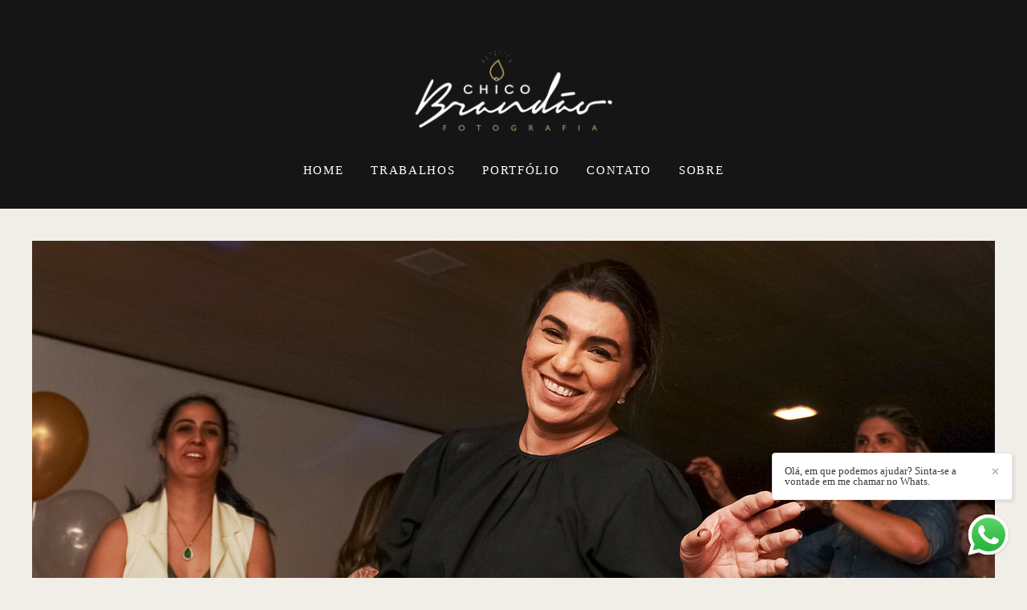

--- FILE ---
content_type: text/html; charset=utf-8
request_url: https://www.chicobrandao.com.br/portfolio/aniversario/507614-mariacruz
body_size: 9528
content:
<!DOCTYPE html>
<html lang="pt-BR">

<head>
  <title>Aniversário - Marcia Cruz - </title>
  <meta charset="UTF-8">
  <meta name="description" content="www.chicobrandao.com.br">
  <meta name="keywords" content="chicobrandao,fotografao,casamento,praia,milagres,noiva,bouquet,fotografo de casamento Alagoas,fotografo de casamento Sergipe,bolo de casamento,destination,wedding,destinationwedding,chico,brandao,fotografo,fotografo de casamento europa,casamentos alagoas,fornecedores alagoas,fotografo casamento alagoas,fotografo casamento aracaju,casamento na praia,capela,milagres,são miguel dos milagres,capela dos milagres">
  <meta name="author" content="">
  <meta property="og:title" content="Aniversário - Marcia Cruz - ">
  <meta property="og:description" content="www.chicobrandao.com.br">
  <meta property="og:type" content="article">
  <meta property="og:url" content="https://www.chicobrandao.com.br/portfolio/aniversario/507614-mariacruz">
  <meta property="og:image" itemprop="image" content="https://alfred.alboompro.com/crop/width/600/height/400/mode/jpeg/quality/70/url/storage.alboom.ninja/sites/3793/albuns/507614/ma-a__922_.jpg?t=1567091080">
  <meta property="og:image:type" content="image/jpeg">
  <meta property="og:image:width" content="600">
  <meta property="og:image:height" content="400">
  <meta name="viewport" content="width=device-width, initial-scale=1.0, user-scalable=yes">
  <meta name="mobile-web-app-capable" content="yes">

  
      <!-- Canonical URL -->
    <link rel="canonical" href="https://www.chicobrandao.com.br/portfolio/aniversario/507614-mariacruz">
  
  <link rel="shortcut icon" type="image/png" href="https://storage.alboom.ninja/sites/3793/img/logo_preta_128-128_a.png?t=1537113846" />  <meta name="google-site-verification" content="Ov9VYFokDvpDs5ncM8z-W5fx019ZEVMLSMhh7QKc4go" />
      <link rel="stylesheet" href="https://bifrost.alboompro.com/static/boom-v3/themes/1/dist/css/main.min.css?v=2.8.594" id="cssPath">
          <link rel="stylesheet" href="https://bifrost.alboompro.com/static/boom-v3/assets/vendors/font-awesome/5.15.4/css/all.min.css?v=2.8.594">
  
  <style type="text/css">.mhm__item {
    border-right: none;
}.boom-button, .cp__alboom-type{background-color:rgba(241, 238, 232, 1);font-family:'PlayfairDisplay';border-radius:3px;}
.boom-button, .cp__alboom-type, body .cp__alboom-type:hover{border-color:rgba(241, 238, 232, 1);color:rgba(0, 0, 0, 1);}
.boom-button:hover{background-color:rgba(235, 228, 220, 1);border-color:rgba(241, 238, 232, 1);color:rgba(0, 0, 0, 1);}
.mhm__item{color:rgba(255, 255, 255, 1);}
.mhm__item:hover{color:rgba(240, 180, 17, 0.91);}
.main-header{background-color:rgba(21, 21, 21, 1);}
html, body, .contact-input{color:rgba(0, 0, 0, 1);}
.cs__title{color:rgba(0, 0, 0, 1);font-family:'PlayfairDisplay';}
.fr-view a{color:rgba(21, 21, 21, 1);}
.fr-view a:hover{color:rgba(21, 21, 21, 1);}
.footer{background-color:rgba(241, 238, 232, 1);color:rgba(0, 0, 0, 1);}
.footer .boom-button, .footer .cp__alboom-type{background-color:rgba(241, 238, 232, 1);border-color:rgba(255, 255, 255, 1);color:rgba(0, 0, 0, 1);}
.footer .boom-button:hover, .footer .cp__alboom-type:hover{background-color:rgba(255, 255, 255, 1);border-color:rgba(255, 255, 255, 1);color:rgba(0, 0, 0, 1);}
.b__info .b__subtitle{font-family:'PlayfairDisplay';font-size:26px;}
.b__info{color:rgba(255, 255, 255, 1);}
.mh__menu{font-family:'PlayfairDisplay';}
body{background-color:rgba(241, 238, 232, 1);}
html, body{font-family:'PlayfairDisplay';font-size:14px;}
.mh__logo figure img{max-width:95%;max-height:95%;}
body:not(.sidenav) .mhm__item{padding:10px 14px;}
body.sidenav .mhm__item{padding-top:14px;padding-bottom:14px;}
.mh__menu, .mhm__item{font-size:15px;letter-spacing:1.7px;}
.b__info .b__heading{font-family:'PlayfairDisplay';font-size:44px;}
h2.cs__title{font-size:22px;letter-spacing:0.4px;}
.cp--album-preview a:hover .cp__thumbnail:before{background-color:rgba(241, 238, 232, 0.79);}
.cp--album-preview .cp__container{color:rgba(22, 22, 22, 1);}
body.fullscreen:not(.page-home):not(.sidenav) .main-header{background-color:rgba(21, 21, 21, 1);}
.nav-drawer .ndc__item:hover{color:rgb(240, 180, 17);}
.content-preview:hover .cp__thumbnail:before{background-color:rgba(241, 238, 232, .8);}</style>
  


  
  
  
  
  
  <script>
    window.templateId = 1  </script>
</head>

<body ontouchstart="" class="page-album fullscreen fullscreen-mobile 
  ">
  
  <div class="menu-container
    " id="menuContainer">

    <header class="main-header  mh--a-center" id="mainHeader">

      <div class="container">
        <a href="/" class="mh__logo" title="Página inicial de Chico Brandao">
          <figure>
            <img src="https://alfred.alboompro.com/resize/width/370/height/150/quality/99/url/storage.alboom.ninja/sites/3793/img/logo/chico_horizontal_branco.png?t=1536801711" alt="Chico Brandao" class=" accelerated">
          </figure>
        </a>
        <nav class="mh__menu mh__menu-separator-line" id="mainMenu">

          
              <a href="/home"  class="mhm__item">
                HOME              </a>

            
              <a href="/portfolio"  class="mhm__item">
                TRABALHOS              </a>

            
              <a href="/galerias"  class="mhm__item">
                PORTFÓLIO              </a>

            
              <a href="/contato"  class="mhm__item">
                CONTATO              </a>

            
              <a href="/sobre"  class="mhm__item">
                SOBRE              </a>

                    </nav>
      </div>
    </header>

    <nav class="nav-drawer 
      dark-light" id="navDrawer">
      <a href="/" class="nd__logo" title="Página inicial de Chico Brandao">'
        <figure>
          <img src="https://storage.alboom.ninja/sites/3793/img/logo/chico_horizontal_branco.png?t=1536801711" alt="Logotipo de Chico Brandao">
        </figure>
      </a>
      <div class="nd__content">

        
            <a href="/home"  class="ndc__item mhm__item">
              HOME            </a>

          
            <a href="/portfolio"  class="ndc__item mhm__item">
              TRABALHOS            </a>

          
            <a href="/galerias"  class="ndc__item mhm__item">
              PORTFÓLIO            </a>

          
            <a href="/contato"  class="ndc__item mhm__item">
              CONTATO            </a>

          
            <a href="/sobre"  class="ndc__item mhm__item">
              SOBRE            </a>

          
      </div>

      <div class="nd__social dark-light">
        <ul class="nds-list">
                      <li class="ndsl__item mhm__item">
              <a href="https://facebook.com/chicobrandao2" target="_blank" title="Facebook de Chico Brandao">
                <i class="fab fa-facebook-f"></i>
              </a>
            </li>
                                <li class="ndsl__item mhm__item">
              <a href="https://instagram.com/chicobrandao" target="_blank" title="Instagram de Chico Brandao">
                <i class="fab fa-instagram"></i>
              </a>
            </li>
                  </ul>
      </div>
    </nav>

    <a href="#" id="nav-hamburguer" class="nd__button no-link
        dark-light" data-toggle-class="js-fixed" data-toggle-target="menuContainer">
      <i class="ndb__icon top"></i>
      <i class="ndb__icon middle"></i>
      <i class="ndb__icon bottom"></i>
    </a>

  </div>

<main class="main-content mc--album  mc--album-grid mc--album-default" id="albumPage">

      <figure class="post-cover">
      <div class="container">
        <div class="ip__background" style="background-image: url('https://storage.alboom.ninja/sites/3793/albuns/507614/ma-a__922_.jpg?t=1567091080');"></div>
        <picture>
          <source srcset="https://alfred.alboompro.com/resize/width/2400/quality/70/url/storage.alboom.ninja/sites/3793/albuns/507614/ma-a__922_.jpg?t=1567091080" media="(-webkit-min-device-pixel-ratio: 2) and (min-width: 1025px)">
          <img src="https://storage.alboom.ninja/sites/3793/albuns/507614/ma-a__922_.jpg?t=1567091080" alt="" class="ip__fallback">
        </picture>
      </div>
    </figure>
  
  <article class="article-content ">
    <div class="container">
      <div id="albumTextContent" class="ac__header-center">
        <header id="albumPageHeader" class="ac__header">
          <div class="additional-info">
            <h3 class="ai__item ai--category">Aniversário</h3>
            <h3 class="ai__item ai--local"></h3>
                          <time class="ai__item ai--date" pubdate datetime="2019-08-29">29/Agosto/2019</time>
                      </div>
          <h1 class="ac__title">Marcia Cruz</h1>
          <div class="social-info" data-album-id="507614">
                          <span class="si__item si__item-views">
                <i class="fa fa-eye"></i>
                <span class="album_views_update">1108</span> visualizações              </span>
            
                          <span class="si__item si__item-likes">
                <i class="fa fa-heart"></i>
                <span class="album_likes_update">0</span> curtidas              </span>
                      </div>
        </header>
        <div id="albumPageDescription" class="ac__content fr-view">
          <p></p>
                  </div>
      </div>

                <ul class="ac__grid">
                          <li class="acg__item">
                <a href="https://storage.alboom.ninja/sites/3793/albuns/507614/ma-a__7_.jpg?t=1567090923" class="acgi__link no-link" data-retina="https://alfred.alboompro.com/resize/width/1200/scale/2/quality/70/url/storage.alboom.ninja/sites/3793/albuns/507614/ma-a__7_.jpg?t=1567090923" data-slb-is-embed="false" data-width="1200" data-height="798">
                  <img src="[data-uri]" data-original="https://alfred.alboompro.com/resize/width/480/height/720/quality/70/url/storage.alboom.ninja/sites/3793/albuns/507614/ma-a__7_.jpg?t=1567090923" alt="'">
                </a>
                                  <div class="social-actions grid">
                    <ul class="sa__list">
                      <li class="sal__item sali--like">
                        <a href="#" class="no-link like" data-id="17047581" data-id-album="507614" title="Obrigado!"><i class="fa fa-heart"></i></a>                      </li>
                      <li class="sal__item sali--facebook">
                        <a href="#" rel=nofollow onclick="window.open('https://www.facebook.com/dialog/feed?app_id=882466608465785&display=popup&caption=www.chicobrandao.com.br&link=https://www.chicobrandao.com.br/portfolio/aniversario/507614-mariacruz&redirect_uri=https://api.alboom.com.br/facebook/close.php%3Fhttps%3A%2F%2Fwww.chicobrandao.com.br%2Fportfolio%2Faniversario%2F507614-mariacruz&picture=https://storage.alboom.ninja/sites/3793/albuns/507614/ma-a__7_.jpg?t=1567090923', 'facebook', 'width=700, height=400'); return false;" data-original-title="facebook" target="_blank" class="tooltip-like" data-toggle="tooltip" data-placement="left" title="Compartilhe!"><i class="fab fa-facebook-f"></i></a>
                      </li>
                      <li class="sal__item sali--pinterest">
                        <a onclick="window.open('https://pinterest.com/pin/create/button/?url=https://www.chicobrandao.com.br/portfolio/aniversario/507614-mariacruz&amp;media=https://storage.alboom.ninja/sites/3793/albuns/507614/ma-a__7_.jpg?t=1567090923&amp;description=')" target="_blank" class="tooltip-like" data-toggle="tooltip" data-placement="left" title="Pin it!" count-layout="none"><i class="fab fa-pinterest"></i></a>
                      </li>
                    </ul>
                  </div>
                              </li>
                          <li class="acg__item">
                <a href="https://storage.alboom.ninja/sites/3793/albuns/507614/ma-a__111_.jpg?t=1567090934" class="acgi__link no-link" data-retina="https://alfred.alboompro.com/resize/width/1200/scale/2/quality/70/url/storage.alboom.ninja/sites/3793/albuns/507614/ma-a__111_.jpg?t=1567090934" data-slb-is-embed="false" data-width="1200" data-height="798">
                  <img src="[data-uri]" data-original="https://alfred.alboompro.com/resize/width/480/height/720/quality/70/url/storage.alboom.ninja/sites/3793/albuns/507614/ma-a__111_.jpg?t=1567090934" alt="'">
                </a>
                                  <div class="social-actions grid">
                    <ul class="sa__list">
                      <li class="sal__item sali--like">
                        <a href="#" class="no-link like" data-id="17047593" data-id-album="507614" title="Obrigado!"><i class="fa fa-heart"></i></a>                      </li>
                      <li class="sal__item sali--facebook">
                        <a href="#" rel=nofollow onclick="window.open('https://www.facebook.com/dialog/feed?app_id=882466608465785&display=popup&caption=www.chicobrandao.com.br&link=https://www.chicobrandao.com.br/portfolio/aniversario/507614-mariacruz&redirect_uri=https://api.alboom.com.br/facebook/close.php%3Fhttps%3A%2F%2Fwww.chicobrandao.com.br%2Fportfolio%2Faniversario%2F507614-mariacruz&picture=https://storage.alboom.ninja/sites/3793/albuns/507614/ma-a__111_.jpg?t=1567090934', 'facebook', 'width=700, height=400'); return false;" data-original-title="facebook" target="_blank" class="tooltip-like" data-toggle="tooltip" data-placement="left" title="Compartilhe!"><i class="fab fa-facebook-f"></i></a>
                      </li>
                      <li class="sal__item sali--pinterest">
                        <a onclick="window.open('https://pinterest.com/pin/create/button/?url=https://www.chicobrandao.com.br/portfolio/aniversario/507614-mariacruz&amp;media=https://storage.alboom.ninja/sites/3793/albuns/507614/ma-a__111_.jpg?t=1567090934&amp;description=')" target="_blank" class="tooltip-like" data-toggle="tooltip" data-placement="left" title="Pin it!" count-layout="none"><i class="fab fa-pinterest"></i></a>
                      </li>
                    </ul>
                  </div>
                              </li>
                          <li class="acg__item">
                <a href="https://storage.alboom.ninja/sites/3793/albuns/507614/ma-a__94_.jpg?t=1567090931" class="acgi__link no-link" data-retina="https://alfred.alboompro.com/resize/width/1200/scale/2/quality/70/url/storage.alboom.ninja/sites/3793/albuns/507614/ma-a__94_.jpg?t=1567090931" data-slb-is-embed="false" data-width="1200" data-height="798">
                  <img src="[data-uri]" data-original="https://alfred.alboompro.com/resize/width/480/height/720/quality/70/url/storage.alboom.ninja/sites/3793/albuns/507614/ma-a__94_.jpg?t=1567090931" alt="'">
                </a>
                                  <div class="social-actions grid">
                    <ul class="sa__list">
                      <li class="sal__item sali--like">
                        <a href="#" class="no-link like" data-id="17047589" data-id-album="507614" title="Obrigado!"><i class="fa fa-heart"></i></a>                      </li>
                      <li class="sal__item sali--facebook">
                        <a href="#" rel=nofollow onclick="window.open('https://www.facebook.com/dialog/feed?app_id=882466608465785&display=popup&caption=www.chicobrandao.com.br&link=https://www.chicobrandao.com.br/portfolio/aniversario/507614-mariacruz&redirect_uri=https://api.alboom.com.br/facebook/close.php%3Fhttps%3A%2F%2Fwww.chicobrandao.com.br%2Fportfolio%2Faniversario%2F507614-mariacruz&picture=https://storage.alboom.ninja/sites/3793/albuns/507614/ma-a__94_.jpg?t=1567090931', 'facebook', 'width=700, height=400'); return false;" data-original-title="facebook" target="_blank" class="tooltip-like" data-toggle="tooltip" data-placement="left" title="Compartilhe!"><i class="fab fa-facebook-f"></i></a>
                      </li>
                      <li class="sal__item sali--pinterest">
                        <a onclick="window.open('https://pinterest.com/pin/create/button/?url=https://www.chicobrandao.com.br/portfolio/aniversario/507614-mariacruz&amp;media=https://storage.alboom.ninja/sites/3793/albuns/507614/ma-a__94_.jpg?t=1567090931&amp;description=')" target="_blank" class="tooltip-like" data-toggle="tooltip" data-placement="left" title="Pin it!" count-layout="none"><i class="fab fa-pinterest"></i></a>
                      </li>
                    </ul>
                  </div>
                              </li>
                          <li class="acg__item">
                <a href="https://storage.alboom.ninja/sites/3793/albuns/507614/ma-a__72_.jpg?t=1567090923" class="acgi__link no-link" data-retina="https://alfred.alboompro.com/resize/width/1200/scale/2/quality/70/url/storage.alboom.ninja/sites/3793/albuns/507614/ma-a__72_.jpg?t=1567090923" data-slb-is-embed="false" data-width="1200" data-height="798">
                  <img src="[data-uri]" data-original="https://alfred.alboompro.com/resize/width/480/height/720/quality/70/url/storage.alboom.ninja/sites/3793/albuns/507614/ma-a__72_.jpg?t=1567090923" alt="'">
                </a>
                                  <div class="social-actions grid">
                    <ul class="sa__list">
                      <li class="sal__item sali--like">
                        <a href="#" class="no-link like" data-id="17047582" data-id-album="507614" title="Obrigado!"><i class="fa fa-heart"></i></a>                      </li>
                      <li class="sal__item sali--facebook">
                        <a href="#" rel=nofollow onclick="window.open('https://www.facebook.com/dialog/feed?app_id=882466608465785&display=popup&caption=www.chicobrandao.com.br&link=https://www.chicobrandao.com.br/portfolio/aniversario/507614-mariacruz&redirect_uri=https://api.alboom.com.br/facebook/close.php%3Fhttps%3A%2F%2Fwww.chicobrandao.com.br%2Fportfolio%2Faniversario%2F507614-mariacruz&picture=https://storage.alboom.ninja/sites/3793/albuns/507614/ma-a__72_.jpg?t=1567090923', 'facebook', 'width=700, height=400'); return false;" data-original-title="facebook" target="_blank" class="tooltip-like" data-toggle="tooltip" data-placement="left" title="Compartilhe!"><i class="fab fa-facebook-f"></i></a>
                      </li>
                      <li class="sal__item sali--pinterest">
                        <a onclick="window.open('https://pinterest.com/pin/create/button/?url=https://www.chicobrandao.com.br/portfolio/aniversario/507614-mariacruz&amp;media=https://storage.alboom.ninja/sites/3793/albuns/507614/ma-a__72_.jpg?t=1567090923&amp;description=')" target="_blank" class="tooltip-like" data-toggle="tooltip" data-placement="left" title="Pin it!" count-layout="none"><i class="fab fa-pinterest"></i></a>
                      </li>
                    </ul>
                  </div>
                              </li>
                          <li class="acg__item">
                <a href="https://storage.alboom.ninja/sites/3793/albuns/507614/ma-a__85_.jpg?t=1567090929" class="acgi__link no-link" data-retina="https://alfred.alboompro.com/resize/width/1200/scale/2/quality/70/url/storage.alboom.ninja/sites/3793/albuns/507614/ma-a__85_.jpg?t=1567090929" data-slb-is-embed="false" data-width="1200" data-height="1804">
                  <img src="[data-uri]" data-original="https://alfred.alboompro.com/resize/width/480/height/720/quality/70/url/storage.alboom.ninja/sites/3793/albuns/507614/ma-a__85_.jpg?t=1567090929" alt="'">
                </a>
                                  <div class="social-actions grid">
                    <ul class="sa__list">
                      <li class="sal__item sali--like">
                        <a href="#" class="no-link like" data-id="17047587" data-id-album="507614" title="Obrigado!"><i class="fa fa-heart"></i></a>                      </li>
                      <li class="sal__item sali--facebook">
                        <a href="#" rel=nofollow onclick="window.open('https://www.facebook.com/dialog/feed?app_id=882466608465785&display=popup&caption=www.chicobrandao.com.br&link=https://www.chicobrandao.com.br/portfolio/aniversario/507614-mariacruz&redirect_uri=https://api.alboom.com.br/facebook/close.php%3Fhttps%3A%2F%2Fwww.chicobrandao.com.br%2Fportfolio%2Faniversario%2F507614-mariacruz&picture=https://storage.alboom.ninja/sites/3793/albuns/507614/ma-a__85_.jpg?t=1567090929', 'facebook', 'width=700, height=400'); return false;" data-original-title="facebook" target="_blank" class="tooltip-like" data-toggle="tooltip" data-placement="left" title="Compartilhe!"><i class="fab fa-facebook-f"></i></a>
                      </li>
                      <li class="sal__item sali--pinterest">
                        <a onclick="window.open('https://pinterest.com/pin/create/button/?url=https://www.chicobrandao.com.br/portfolio/aniversario/507614-mariacruz&amp;media=https://storage.alboom.ninja/sites/3793/albuns/507614/ma-a__85_.jpg?t=1567090929&amp;description=')" target="_blank" class="tooltip-like" data-toggle="tooltip" data-placement="left" title="Pin it!" count-layout="none"><i class="fab fa-pinterest"></i></a>
                      </li>
                    </ul>
                  </div>
                              </li>
                          <li class="acg__item">
                <a href="https://storage.alboom.ninja/sites/3793/albuns/507614/ma-a__63_.jpg?t=1567090924" class="acgi__link no-link" data-retina="https://alfred.alboompro.com/resize/width/1200/scale/2/quality/70/url/storage.alboom.ninja/sites/3793/albuns/507614/ma-a__63_.jpg?t=1567090924" data-slb-is-embed="false" data-width="1200" data-height="798">
                  <img src="[data-uri]" data-original="https://alfred.alboompro.com/resize/width/480/height/720/quality/70/url/storage.alboom.ninja/sites/3793/albuns/507614/ma-a__63_.jpg?t=1567090924" alt="'">
                </a>
                                  <div class="social-actions grid">
                    <ul class="sa__list">
                      <li class="sal__item sali--like">
                        <a href="#" class="no-link like" data-id="17047583" data-id-album="507614" title="Obrigado!"><i class="fa fa-heart"></i></a>                      </li>
                      <li class="sal__item sali--facebook">
                        <a href="#" rel=nofollow onclick="window.open('https://www.facebook.com/dialog/feed?app_id=882466608465785&display=popup&caption=www.chicobrandao.com.br&link=https://www.chicobrandao.com.br/portfolio/aniversario/507614-mariacruz&redirect_uri=https://api.alboom.com.br/facebook/close.php%3Fhttps%3A%2F%2Fwww.chicobrandao.com.br%2Fportfolio%2Faniversario%2F507614-mariacruz&picture=https://storage.alboom.ninja/sites/3793/albuns/507614/ma-a__63_.jpg?t=1567090924', 'facebook', 'width=700, height=400'); return false;" data-original-title="facebook" target="_blank" class="tooltip-like" data-toggle="tooltip" data-placement="left" title="Compartilhe!"><i class="fab fa-facebook-f"></i></a>
                      </li>
                      <li class="sal__item sali--pinterest">
                        <a onclick="window.open('https://pinterest.com/pin/create/button/?url=https://www.chicobrandao.com.br/portfolio/aniversario/507614-mariacruz&amp;media=https://storage.alboom.ninja/sites/3793/albuns/507614/ma-a__63_.jpg?t=1567090924&amp;description=')" target="_blank" class="tooltip-like" data-toggle="tooltip" data-placement="left" title="Pin it!" count-layout="none"><i class="fab fa-pinterest"></i></a>
                      </li>
                    </ul>
                  </div>
                              </li>
                          <li class="acg__item">
                <a href="https://storage.alboom.ninja/sites/3793/albuns/507614/ma-a__152_.jpg?t=1567090937" class="acgi__link no-link" data-retina="https://alfred.alboompro.com/resize/width/1200/scale/2/quality/70/url/storage.alboom.ninja/sites/3793/albuns/507614/ma-a__152_.jpg?t=1567090937" data-slb-is-embed="false" data-width="1200" data-height="1804">
                  <img src="[data-uri]" data-original="https://alfred.alboompro.com/resize/width/480/height/720/quality/70/url/storage.alboom.ninja/sites/3793/albuns/507614/ma-a__152_.jpg?t=1567090937" alt="'">
                </a>
                                  <div class="social-actions grid">
                    <ul class="sa__list">
                      <li class="sal__item sali--like">
                        <a href="#" class="no-link like" data-id="17047596" data-id-album="507614" title="Obrigado!"><i class="fa fa-heart"></i></a>                      </li>
                      <li class="sal__item sali--facebook">
                        <a href="#" rel=nofollow onclick="window.open('https://www.facebook.com/dialog/feed?app_id=882466608465785&display=popup&caption=www.chicobrandao.com.br&link=https://www.chicobrandao.com.br/portfolio/aniversario/507614-mariacruz&redirect_uri=https://api.alboom.com.br/facebook/close.php%3Fhttps%3A%2F%2Fwww.chicobrandao.com.br%2Fportfolio%2Faniversario%2F507614-mariacruz&picture=https://storage.alboom.ninja/sites/3793/albuns/507614/ma-a__152_.jpg?t=1567090937', 'facebook', 'width=700, height=400'); return false;" data-original-title="facebook" target="_blank" class="tooltip-like" data-toggle="tooltip" data-placement="left" title="Compartilhe!"><i class="fab fa-facebook-f"></i></a>
                      </li>
                      <li class="sal__item sali--pinterest">
                        <a onclick="window.open('https://pinterest.com/pin/create/button/?url=https://www.chicobrandao.com.br/portfolio/aniversario/507614-mariacruz&amp;media=https://storage.alboom.ninja/sites/3793/albuns/507614/ma-a__152_.jpg?t=1567090937&amp;description=')" target="_blank" class="tooltip-like" data-toggle="tooltip" data-placement="left" title="Pin it!" count-layout="none"><i class="fab fa-pinterest"></i></a>
                      </li>
                    </ul>
                  </div>
                              </li>
                          <li class="acg__item">
                <a href="https://storage.alboom.ninja/sites/3793/albuns/507614/ma-a__240_.jpg?t=1567090939" class="acgi__link no-link" data-retina="https://alfred.alboompro.com/resize/width/1200/scale/2/quality/70/url/storage.alboom.ninja/sites/3793/albuns/507614/ma-a__240_.jpg?t=1567090939" data-slb-is-embed="false" data-width="1200" data-height="798">
                  <img src="[data-uri]" data-original="https://alfred.alboompro.com/resize/width/480/height/720/quality/70/url/storage.alboom.ninja/sites/3793/albuns/507614/ma-a__240_.jpg?t=1567090939" alt="'">
                </a>
                                  <div class="social-actions grid">
                    <ul class="sa__list">
                      <li class="sal__item sali--like">
                        <a href="#" class="no-link like" data-id="17047598" data-id-album="507614" title="Obrigado!"><i class="fa fa-heart"></i></a>                      </li>
                      <li class="sal__item sali--facebook">
                        <a href="#" rel=nofollow onclick="window.open('https://www.facebook.com/dialog/feed?app_id=882466608465785&display=popup&caption=www.chicobrandao.com.br&link=https://www.chicobrandao.com.br/portfolio/aniversario/507614-mariacruz&redirect_uri=https://api.alboom.com.br/facebook/close.php%3Fhttps%3A%2F%2Fwww.chicobrandao.com.br%2Fportfolio%2Faniversario%2F507614-mariacruz&picture=https://storage.alboom.ninja/sites/3793/albuns/507614/ma-a__240_.jpg?t=1567090939', 'facebook', 'width=700, height=400'); return false;" data-original-title="facebook" target="_blank" class="tooltip-like" data-toggle="tooltip" data-placement="left" title="Compartilhe!"><i class="fab fa-facebook-f"></i></a>
                      </li>
                      <li class="sal__item sali--pinterest">
                        <a onclick="window.open('https://pinterest.com/pin/create/button/?url=https://www.chicobrandao.com.br/portfolio/aniversario/507614-mariacruz&amp;media=https://storage.alboom.ninja/sites/3793/albuns/507614/ma-a__240_.jpg?t=1567090939&amp;description=')" target="_blank" class="tooltip-like" data-toggle="tooltip" data-placement="left" title="Pin it!" count-layout="none"><i class="fab fa-pinterest"></i></a>
                      </li>
                    </ul>
                  </div>
                              </li>
                          <li class="acg__item">
                <a href="https://storage.alboom.ninja/sites/3793/albuns/507614/ma-a__108_.jpg?t=1567090931" class="acgi__link no-link" data-retina="https://alfred.alboompro.com/resize/width/1200/scale/2/quality/70/url/storage.alboom.ninja/sites/3793/albuns/507614/ma-a__108_.jpg?t=1567090931" data-slb-is-embed="false" data-width="1200" data-height="798">
                  <img src="[data-uri]" data-original="https://alfred.alboompro.com/resize/width/480/height/720/quality/70/url/storage.alboom.ninja/sites/3793/albuns/507614/ma-a__108_.jpg?t=1567090931" alt="'">
                </a>
                                  <div class="social-actions grid">
                    <ul class="sa__list">
                      <li class="sal__item sali--like">
                        <a href="#" class="no-link like" data-id="17047591" data-id-album="507614" title="Obrigado!"><i class="fa fa-heart"></i></a>                      </li>
                      <li class="sal__item sali--facebook">
                        <a href="#" rel=nofollow onclick="window.open('https://www.facebook.com/dialog/feed?app_id=882466608465785&display=popup&caption=www.chicobrandao.com.br&link=https://www.chicobrandao.com.br/portfolio/aniversario/507614-mariacruz&redirect_uri=https://api.alboom.com.br/facebook/close.php%3Fhttps%3A%2F%2Fwww.chicobrandao.com.br%2Fportfolio%2Faniversario%2F507614-mariacruz&picture=https://storage.alboom.ninja/sites/3793/albuns/507614/ma-a__108_.jpg?t=1567090931', 'facebook', 'width=700, height=400'); return false;" data-original-title="facebook" target="_blank" class="tooltip-like" data-toggle="tooltip" data-placement="left" title="Compartilhe!"><i class="fab fa-facebook-f"></i></a>
                      </li>
                      <li class="sal__item sali--pinterest">
                        <a onclick="window.open('https://pinterest.com/pin/create/button/?url=https://www.chicobrandao.com.br/portfolio/aniversario/507614-mariacruz&amp;media=https://storage.alboom.ninja/sites/3793/albuns/507614/ma-a__108_.jpg?t=1567090931&amp;description=')" target="_blank" class="tooltip-like" data-toggle="tooltip" data-placement="left" title="Pin it!" count-layout="none"><i class="fab fa-pinterest"></i></a>
                      </li>
                    </ul>
                  </div>
                              </li>
                          <li class="acg__item">
                <a href="https://storage.alboom.ninja/sites/3793/albuns/507614/ma-a__264_.jpg?t=1567090941" class="acgi__link no-link" data-retina="https://alfred.alboompro.com/resize/width/1200/scale/2/quality/70/url/storage.alboom.ninja/sites/3793/albuns/507614/ma-a__264_.jpg?t=1567090941" data-slb-is-embed="false" data-width="1200" data-height="798">
                  <img src="[data-uri]" data-original="https://alfred.alboompro.com/resize/width/480/height/720/quality/70/url/storage.alboom.ninja/sites/3793/albuns/507614/ma-a__264_.jpg?t=1567090941" alt="'">
                </a>
                                  <div class="social-actions grid">
                    <ul class="sa__list">
                      <li class="sal__item sali--like">
                        <a href="#" class="no-link like" data-id="17047601" data-id-album="507614" title="Obrigado!"><i class="fa fa-heart"></i></a>                      </li>
                      <li class="sal__item sali--facebook">
                        <a href="#" rel=nofollow onclick="window.open('https://www.facebook.com/dialog/feed?app_id=882466608465785&display=popup&caption=www.chicobrandao.com.br&link=https://www.chicobrandao.com.br/portfolio/aniversario/507614-mariacruz&redirect_uri=https://api.alboom.com.br/facebook/close.php%3Fhttps%3A%2F%2Fwww.chicobrandao.com.br%2Fportfolio%2Faniversario%2F507614-mariacruz&picture=https://storage.alboom.ninja/sites/3793/albuns/507614/ma-a__264_.jpg?t=1567090941', 'facebook', 'width=700, height=400'); return false;" data-original-title="facebook" target="_blank" class="tooltip-like" data-toggle="tooltip" data-placement="left" title="Compartilhe!"><i class="fab fa-facebook-f"></i></a>
                      </li>
                      <li class="sal__item sali--pinterest">
                        <a onclick="window.open('https://pinterest.com/pin/create/button/?url=https://www.chicobrandao.com.br/portfolio/aniversario/507614-mariacruz&amp;media=https://storage.alboom.ninja/sites/3793/albuns/507614/ma-a__264_.jpg?t=1567090941&amp;description=')" target="_blank" class="tooltip-like" data-toggle="tooltip" data-placement="left" title="Pin it!" count-layout="none"><i class="fab fa-pinterest"></i></a>
                      </li>
                    </ul>
                  </div>
                              </li>
                          <li class="acg__item">
                <a href="https://storage.alboom.ninja/sites/3793/albuns/507614/ma-a__270_.jpg?t=1567090943" class="acgi__link no-link" data-retina="https://alfred.alboompro.com/resize/width/1200/scale/2/quality/70/url/storage.alboom.ninja/sites/3793/albuns/507614/ma-a__270_.jpg?t=1567090943" data-slb-is-embed="false" data-width="1200" data-height="798">
                  <img src="[data-uri]" data-original="https://alfred.alboompro.com/resize/width/480/height/720/quality/70/url/storage.alboom.ninja/sites/3793/albuns/507614/ma-a__270_.jpg?t=1567090943" alt="'">
                </a>
                                  <div class="social-actions grid">
                    <ul class="sa__list">
                      <li class="sal__item sali--like">
                        <a href="#" class="no-link like" data-id="17047604" data-id-album="507614" title="Obrigado!"><i class="fa fa-heart"></i></a>                      </li>
                      <li class="sal__item sali--facebook">
                        <a href="#" rel=nofollow onclick="window.open('https://www.facebook.com/dialog/feed?app_id=882466608465785&display=popup&caption=www.chicobrandao.com.br&link=https://www.chicobrandao.com.br/portfolio/aniversario/507614-mariacruz&redirect_uri=https://api.alboom.com.br/facebook/close.php%3Fhttps%3A%2F%2Fwww.chicobrandao.com.br%2Fportfolio%2Faniversario%2F507614-mariacruz&picture=https://storage.alboom.ninja/sites/3793/albuns/507614/ma-a__270_.jpg?t=1567090943', 'facebook', 'width=700, height=400'); return false;" data-original-title="facebook" target="_blank" class="tooltip-like" data-toggle="tooltip" data-placement="left" title="Compartilhe!"><i class="fab fa-facebook-f"></i></a>
                      </li>
                      <li class="sal__item sali--pinterest">
                        <a onclick="window.open('https://pinterest.com/pin/create/button/?url=https://www.chicobrandao.com.br/portfolio/aniversario/507614-mariacruz&amp;media=https://storage.alboom.ninja/sites/3793/albuns/507614/ma-a__270_.jpg?t=1567090943&amp;description=')" target="_blank" class="tooltip-like" data-toggle="tooltip" data-placement="left" title="Pin it!" count-layout="none"><i class="fab fa-pinterest"></i></a>
                      </li>
                    </ul>
                  </div>
                              </li>
                          <li class="acg__item">
                <a href="https://storage.alboom.ninja/sites/3793/albuns/507614/ma-a__279_.jpg?t=1567090945" class="acgi__link no-link" data-retina="https://alfred.alboompro.com/resize/width/1200/scale/2/quality/70/url/storage.alboom.ninja/sites/3793/albuns/507614/ma-a__279_.jpg?t=1567090945" data-slb-is-embed="false" data-width="1200" data-height="798">
                  <img src="[data-uri]" data-original="https://alfred.alboompro.com/resize/width/480/height/720/quality/70/url/storage.alboom.ninja/sites/3793/albuns/507614/ma-a__279_.jpg?t=1567090945" alt="'">
                </a>
                                  <div class="social-actions grid">
                    <ul class="sa__list">
                      <li class="sal__item sali--like">
                        <a href="#" class="no-link like" data-id="17047606" data-id-album="507614" title="Obrigado!"><i class="fa fa-heart"></i></a>                      </li>
                      <li class="sal__item sali--facebook">
                        <a href="#" rel=nofollow onclick="window.open('https://www.facebook.com/dialog/feed?app_id=882466608465785&display=popup&caption=www.chicobrandao.com.br&link=https://www.chicobrandao.com.br/portfolio/aniversario/507614-mariacruz&redirect_uri=https://api.alboom.com.br/facebook/close.php%3Fhttps%3A%2F%2Fwww.chicobrandao.com.br%2Fportfolio%2Faniversario%2F507614-mariacruz&picture=https://storage.alboom.ninja/sites/3793/albuns/507614/ma-a__279_.jpg?t=1567090945', 'facebook', 'width=700, height=400'); return false;" data-original-title="facebook" target="_blank" class="tooltip-like" data-toggle="tooltip" data-placement="left" title="Compartilhe!"><i class="fab fa-facebook-f"></i></a>
                      </li>
                      <li class="sal__item sali--pinterest">
                        <a onclick="window.open('https://pinterest.com/pin/create/button/?url=https://www.chicobrandao.com.br/portfolio/aniversario/507614-mariacruz&amp;media=https://storage.alboom.ninja/sites/3793/albuns/507614/ma-a__279_.jpg?t=1567090945&amp;description=')" target="_blank" class="tooltip-like" data-toggle="tooltip" data-placement="left" title="Pin it!" count-layout="none"><i class="fab fa-pinterest"></i></a>
                      </li>
                    </ul>
                  </div>
                              </li>
                          <li class="acg__item">
                <a href="https://storage.alboom.ninja/sites/3793/albuns/507614/ma-a__284_.jpg?t=1567090949" class="acgi__link no-link" data-retina="https://alfred.alboompro.com/resize/width/1200/scale/2/quality/70/url/storage.alboom.ninja/sites/3793/albuns/507614/ma-a__284_.jpg?t=1567090949" data-slb-is-embed="false" data-width="1200" data-height="798">
                  <img src="[data-uri]" data-original="https://alfred.alboompro.com/resize/width/480/height/720/quality/70/url/storage.alboom.ninja/sites/3793/albuns/507614/ma-a__284_.jpg?t=1567090949" alt="'">
                </a>
                                  <div class="social-actions grid">
                    <ul class="sa__list">
                      <li class="sal__item sali--like">
                        <a href="#" class="no-link like" data-id="17047608" data-id-album="507614" title="Obrigado!"><i class="fa fa-heart"></i></a>                      </li>
                      <li class="sal__item sali--facebook">
                        <a href="#" rel=nofollow onclick="window.open('https://www.facebook.com/dialog/feed?app_id=882466608465785&display=popup&caption=www.chicobrandao.com.br&link=https://www.chicobrandao.com.br/portfolio/aniversario/507614-mariacruz&redirect_uri=https://api.alboom.com.br/facebook/close.php%3Fhttps%3A%2F%2Fwww.chicobrandao.com.br%2Fportfolio%2Faniversario%2F507614-mariacruz&picture=https://storage.alboom.ninja/sites/3793/albuns/507614/ma-a__284_.jpg?t=1567090949', 'facebook', 'width=700, height=400'); return false;" data-original-title="facebook" target="_blank" class="tooltip-like" data-toggle="tooltip" data-placement="left" title="Compartilhe!"><i class="fab fa-facebook-f"></i></a>
                      </li>
                      <li class="sal__item sali--pinterest">
                        <a onclick="window.open('https://pinterest.com/pin/create/button/?url=https://www.chicobrandao.com.br/portfolio/aniversario/507614-mariacruz&amp;media=https://storage.alboom.ninja/sites/3793/albuns/507614/ma-a__284_.jpg?t=1567090949&amp;description=')" target="_blank" class="tooltip-like" data-toggle="tooltip" data-placement="left" title="Pin it!" count-layout="none"><i class="fab fa-pinterest"></i></a>
                      </li>
                    </ul>
                  </div>
                              </li>
                          <li class="acg__item">
                <a href="https://storage.alboom.ninja/sites/3793/albuns/507614/ma-a__308_.jpg?t=1567090950" class="acgi__link no-link" data-retina="https://alfred.alboompro.com/resize/width/1200/scale/2/quality/70/url/storage.alboom.ninja/sites/3793/albuns/507614/ma-a__308_.jpg?t=1567090950" data-slb-is-embed="false" data-width="1200" data-height="798">
                  <img src="[data-uri]" data-original="https://alfred.alboompro.com/resize/width/480/height/720/quality/70/url/storage.alboom.ninja/sites/3793/albuns/507614/ma-a__308_.jpg?t=1567090950" alt="'">
                </a>
                                  <div class="social-actions grid">
                    <ul class="sa__list">
                      <li class="sal__item sali--like">
                        <a href="#" class="no-link like" data-id="17047609" data-id-album="507614" title="Obrigado!"><i class="fa fa-heart"></i></a>                      </li>
                      <li class="sal__item sali--facebook">
                        <a href="#" rel=nofollow onclick="window.open('https://www.facebook.com/dialog/feed?app_id=882466608465785&display=popup&caption=www.chicobrandao.com.br&link=https://www.chicobrandao.com.br/portfolio/aniversario/507614-mariacruz&redirect_uri=https://api.alboom.com.br/facebook/close.php%3Fhttps%3A%2F%2Fwww.chicobrandao.com.br%2Fportfolio%2Faniversario%2F507614-mariacruz&picture=https://storage.alboom.ninja/sites/3793/albuns/507614/ma-a__308_.jpg?t=1567090950', 'facebook', 'width=700, height=400'); return false;" data-original-title="facebook" target="_blank" class="tooltip-like" data-toggle="tooltip" data-placement="left" title="Compartilhe!"><i class="fab fa-facebook-f"></i></a>
                      </li>
                      <li class="sal__item sali--pinterest">
                        <a onclick="window.open('https://pinterest.com/pin/create/button/?url=https://www.chicobrandao.com.br/portfolio/aniversario/507614-mariacruz&amp;media=https://storage.alboom.ninja/sites/3793/albuns/507614/ma-a__308_.jpg?t=1567090950&amp;description=')" target="_blank" class="tooltip-like" data-toggle="tooltip" data-placement="left" title="Pin it!" count-layout="none"><i class="fab fa-pinterest"></i></a>
                      </li>
                    </ul>
                  </div>
                              </li>
                          <li class="acg__item">
                <a href="https://storage.alboom.ninja/sites/3793/albuns/507614/ma-a__322_.jpg?t=1567090954" class="acgi__link no-link" data-retina="https://alfred.alboompro.com/resize/width/1200/scale/2/quality/70/url/storage.alboom.ninja/sites/3793/albuns/507614/ma-a__322_.jpg?t=1567090954" data-slb-is-embed="false" data-width="1200" data-height="798">
                  <img src="[data-uri]" data-original="https://alfred.alboompro.com/resize/width/480/height/720/quality/70/url/storage.alboom.ninja/sites/3793/albuns/507614/ma-a__322_.jpg?t=1567090954" alt="'">
                </a>
                                  <div class="social-actions grid">
                    <ul class="sa__list">
                      <li class="sal__item sali--like">
                        <a href="#" class="no-link like" data-id="17047610" data-id-album="507614" title="Obrigado!"><i class="fa fa-heart"></i></a>                      </li>
                      <li class="sal__item sali--facebook">
                        <a href="#" rel=nofollow onclick="window.open('https://www.facebook.com/dialog/feed?app_id=882466608465785&display=popup&caption=www.chicobrandao.com.br&link=https://www.chicobrandao.com.br/portfolio/aniversario/507614-mariacruz&redirect_uri=https://api.alboom.com.br/facebook/close.php%3Fhttps%3A%2F%2Fwww.chicobrandao.com.br%2Fportfolio%2Faniversario%2F507614-mariacruz&picture=https://storage.alboom.ninja/sites/3793/albuns/507614/ma-a__322_.jpg?t=1567090954', 'facebook', 'width=700, height=400'); return false;" data-original-title="facebook" target="_blank" class="tooltip-like" data-toggle="tooltip" data-placement="left" title="Compartilhe!"><i class="fab fa-facebook-f"></i></a>
                      </li>
                      <li class="sal__item sali--pinterest">
                        <a onclick="window.open('https://pinterest.com/pin/create/button/?url=https://www.chicobrandao.com.br/portfolio/aniversario/507614-mariacruz&amp;media=https://storage.alboom.ninja/sites/3793/albuns/507614/ma-a__322_.jpg?t=1567090954&amp;description=')" target="_blank" class="tooltip-like" data-toggle="tooltip" data-placement="left" title="Pin it!" count-layout="none"><i class="fab fa-pinterest"></i></a>
                      </li>
                    </ul>
                  </div>
                              </li>
                          <li class="acg__item">
                <a href="https://storage.alboom.ninja/sites/3793/albuns/507614/ma-a__342_.jpg?t=1567090957" class="acgi__link no-link" data-retina="https://alfred.alboompro.com/resize/width/1200/scale/2/quality/70/url/storage.alboom.ninja/sites/3793/albuns/507614/ma-a__342_.jpg?t=1567090957" data-slb-is-embed="false" data-width="1200" data-height="798">
                  <img src="[data-uri]" data-original="https://alfred.alboompro.com/resize/width/480/height/720/quality/70/url/storage.alboom.ninja/sites/3793/albuns/507614/ma-a__342_.jpg?t=1567090957" alt="'">
                </a>
                                  <div class="social-actions grid">
                    <ul class="sa__list">
                      <li class="sal__item sali--like">
                        <a href="#" class="no-link like" data-id="17047612" data-id-album="507614" title="Obrigado!"><i class="fa fa-heart"></i></a>                      </li>
                      <li class="sal__item sali--facebook">
                        <a href="#" rel=nofollow onclick="window.open('https://www.facebook.com/dialog/feed?app_id=882466608465785&display=popup&caption=www.chicobrandao.com.br&link=https://www.chicobrandao.com.br/portfolio/aniversario/507614-mariacruz&redirect_uri=https://api.alboom.com.br/facebook/close.php%3Fhttps%3A%2F%2Fwww.chicobrandao.com.br%2Fportfolio%2Faniversario%2F507614-mariacruz&picture=https://storage.alboom.ninja/sites/3793/albuns/507614/ma-a__342_.jpg?t=1567090957', 'facebook', 'width=700, height=400'); return false;" data-original-title="facebook" target="_blank" class="tooltip-like" data-toggle="tooltip" data-placement="left" title="Compartilhe!"><i class="fab fa-facebook-f"></i></a>
                      </li>
                      <li class="sal__item sali--pinterest">
                        <a onclick="window.open('https://pinterest.com/pin/create/button/?url=https://www.chicobrandao.com.br/portfolio/aniversario/507614-mariacruz&amp;media=https://storage.alboom.ninja/sites/3793/albuns/507614/ma-a__342_.jpg?t=1567090957&amp;description=')" target="_blank" class="tooltip-like" data-toggle="tooltip" data-placement="left" title="Pin it!" count-layout="none"><i class="fab fa-pinterest"></i></a>
                      </li>
                    </ul>
                  </div>
                              </li>
                          <li class="acg__item">
                <a href="https://storage.alboom.ninja/sites/3793/albuns/507614/ma-a__361_.jpg?t=1567090959" class="acgi__link no-link" data-retina="https://alfred.alboompro.com/resize/width/1200/scale/2/quality/70/url/storage.alboom.ninja/sites/3793/albuns/507614/ma-a__361_.jpg?t=1567090959" data-slb-is-embed="false" data-width="1200" data-height="798">
                  <img src="[data-uri]" data-original="https://alfred.alboompro.com/resize/width/480/height/720/quality/70/url/storage.alboom.ninja/sites/3793/albuns/507614/ma-a__361_.jpg?t=1567090959" alt="'">
                </a>
                                  <div class="social-actions grid">
                    <ul class="sa__list">
                      <li class="sal__item sali--like">
                        <a href="#" class="no-link like" data-id="17047613" data-id-album="507614" title="Obrigado!"><i class="fa fa-heart"></i></a>                      </li>
                      <li class="sal__item sali--facebook">
                        <a href="#" rel=nofollow onclick="window.open('https://www.facebook.com/dialog/feed?app_id=882466608465785&display=popup&caption=www.chicobrandao.com.br&link=https://www.chicobrandao.com.br/portfolio/aniversario/507614-mariacruz&redirect_uri=https://api.alboom.com.br/facebook/close.php%3Fhttps%3A%2F%2Fwww.chicobrandao.com.br%2Fportfolio%2Faniversario%2F507614-mariacruz&picture=https://storage.alboom.ninja/sites/3793/albuns/507614/ma-a__361_.jpg?t=1567090959', 'facebook', 'width=700, height=400'); return false;" data-original-title="facebook" target="_blank" class="tooltip-like" data-toggle="tooltip" data-placement="left" title="Compartilhe!"><i class="fab fa-facebook-f"></i></a>
                      </li>
                      <li class="sal__item sali--pinterest">
                        <a onclick="window.open('https://pinterest.com/pin/create/button/?url=https://www.chicobrandao.com.br/portfolio/aniversario/507614-mariacruz&amp;media=https://storage.alboom.ninja/sites/3793/albuns/507614/ma-a__361_.jpg?t=1567090959&amp;description=')" target="_blank" class="tooltip-like" data-toggle="tooltip" data-placement="left" title="Pin it!" count-layout="none"><i class="fab fa-pinterest"></i></a>
                      </li>
                    </ul>
                  </div>
                              </li>
                          <li class="acg__item">
                <a href="https://storage.alboom.ninja/sites/3793/albuns/507614/ma-a__370_.jpg?t=1567090962" class="acgi__link no-link" data-retina="https://alfred.alboompro.com/resize/width/1200/scale/2/quality/70/url/storage.alboom.ninja/sites/3793/albuns/507614/ma-a__370_.jpg?t=1567090962" data-slb-is-embed="false" data-width="1200" data-height="798">
                  <img src="[data-uri]" data-original="https://alfred.alboompro.com/resize/width/480/height/720/quality/70/url/storage.alboom.ninja/sites/3793/albuns/507614/ma-a__370_.jpg?t=1567090962" alt="'">
                </a>
                                  <div class="social-actions grid">
                    <ul class="sa__list">
                      <li class="sal__item sali--like">
                        <a href="#" class="no-link like" data-id="17047614" data-id-album="507614" title="Obrigado!"><i class="fa fa-heart"></i></a>                      </li>
                      <li class="sal__item sali--facebook">
                        <a href="#" rel=nofollow onclick="window.open('https://www.facebook.com/dialog/feed?app_id=882466608465785&display=popup&caption=www.chicobrandao.com.br&link=https://www.chicobrandao.com.br/portfolio/aniversario/507614-mariacruz&redirect_uri=https://api.alboom.com.br/facebook/close.php%3Fhttps%3A%2F%2Fwww.chicobrandao.com.br%2Fportfolio%2Faniversario%2F507614-mariacruz&picture=https://storage.alboom.ninja/sites/3793/albuns/507614/ma-a__370_.jpg?t=1567090962', 'facebook', 'width=700, height=400'); return false;" data-original-title="facebook" target="_blank" class="tooltip-like" data-toggle="tooltip" data-placement="left" title="Compartilhe!"><i class="fab fa-facebook-f"></i></a>
                      </li>
                      <li class="sal__item sali--pinterest">
                        <a onclick="window.open('https://pinterest.com/pin/create/button/?url=https://www.chicobrandao.com.br/portfolio/aniversario/507614-mariacruz&amp;media=https://storage.alboom.ninja/sites/3793/albuns/507614/ma-a__370_.jpg?t=1567090962&amp;description=')" target="_blank" class="tooltip-like" data-toggle="tooltip" data-placement="left" title="Pin it!" count-layout="none"><i class="fab fa-pinterest"></i></a>
                      </li>
                    </ul>
                  </div>
                              </li>
                          <li class="acg__item">
                <a href="https://storage.alboom.ninja/sites/3793/albuns/507614/ma-a__386_.jpg?t=1567090962" class="acgi__link no-link" data-retina="https://alfred.alboompro.com/resize/width/1200/scale/2/quality/70/url/storage.alboom.ninja/sites/3793/albuns/507614/ma-a__386_.jpg?t=1567090962" data-slb-is-embed="false" data-width="1200" data-height="798">
                  <img src="[data-uri]" data-original="https://alfred.alboompro.com/resize/width/480/height/720/quality/70/url/storage.alboom.ninja/sites/3793/albuns/507614/ma-a__386_.jpg?t=1567090962" alt="'">
                </a>
                                  <div class="social-actions grid">
                    <ul class="sa__list">
                      <li class="sal__item sali--like">
                        <a href="#" class="no-link like" data-id="17047615" data-id-album="507614" title="Obrigado!"><i class="fa fa-heart"></i></a>                      </li>
                      <li class="sal__item sali--facebook">
                        <a href="#" rel=nofollow onclick="window.open('https://www.facebook.com/dialog/feed?app_id=882466608465785&display=popup&caption=www.chicobrandao.com.br&link=https://www.chicobrandao.com.br/portfolio/aniversario/507614-mariacruz&redirect_uri=https://api.alboom.com.br/facebook/close.php%3Fhttps%3A%2F%2Fwww.chicobrandao.com.br%2Fportfolio%2Faniversario%2F507614-mariacruz&picture=https://storage.alboom.ninja/sites/3793/albuns/507614/ma-a__386_.jpg?t=1567090962', 'facebook', 'width=700, height=400'); return false;" data-original-title="facebook" target="_blank" class="tooltip-like" data-toggle="tooltip" data-placement="left" title="Compartilhe!"><i class="fab fa-facebook-f"></i></a>
                      </li>
                      <li class="sal__item sali--pinterest">
                        <a onclick="window.open('https://pinterest.com/pin/create/button/?url=https://www.chicobrandao.com.br/portfolio/aniversario/507614-mariacruz&amp;media=https://storage.alboom.ninja/sites/3793/albuns/507614/ma-a__386_.jpg?t=1567090962&amp;description=')" target="_blank" class="tooltip-like" data-toggle="tooltip" data-placement="left" title="Pin it!" count-layout="none"><i class="fab fa-pinterest"></i></a>
                      </li>
                    </ul>
                  </div>
                              </li>
                          <li class="acg__item">
                <a href="https://storage.alboom.ninja/sites/3793/albuns/507614/ma-a__392_.jpg?t=1567090966" class="acgi__link no-link" data-retina="https://alfred.alboompro.com/resize/width/1200/scale/2/quality/70/url/storage.alboom.ninja/sites/3793/albuns/507614/ma-a__392_.jpg?t=1567090966" data-slb-is-embed="false" data-width="1200" data-height="798">
                  <img src="[data-uri]" data-original="https://alfred.alboompro.com/resize/width/480/height/720/quality/70/url/storage.alboom.ninja/sites/3793/albuns/507614/ma-a__392_.jpg?t=1567090966" alt="'">
                </a>
                                  <div class="social-actions grid">
                    <ul class="sa__list">
                      <li class="sal__item sali--like">
                        <a href="#" class="no-link like" data-id="17047616" data-id-album="507614" title="Obrigado!"><i class="fa fa-heart"></i></a>                      </li>
                      <li class="sal__item sali--facebook">
                        <a href="#" rel=nofollow onclick="window.open('https://www.facebook.com/dialog/feed?app_id=882466608465785&display=popup&caption=www.chicobrandao.com.br&link=https://www.chicobrandao.com.br/portfolio/aniversario/507614-mariacruz&redirect_uri=https://api.alboom.com.br/facebook/close.php%3Fhttps%3A%2F%2Fwww.chicobrandao.com.br%2Fportfolio%2Faniversario%2F507614-mariacruz&picture=https://storage.alboom.ninja/sites/3793/albuns/507614/ma-a__392_.jpg?t=1567090966', 'facebook', 'width=700, height=400'); return false;" data-original-title="facebook" target="_blank" class="tooltip-like" data-toggle="tooltip" data-placement="left" title="Compartilhe!"><i class="fab fa-facebook-f"></i></a>
                      </li>
                      <li class="sal__item sali--pinterest">
                        <a onclick="window.open('https://pinterest.com/pin/create/button/?url=https://www.chicobrandao.com.br/portfolio/aniversario/507614-mariacruz&amp;media=https://storage.alboom.ninja/sites/3793/albuns/507614/ma-a__392_.jpg?t=1567090966&amp;description=')" target="_blank" class="tooltip-like" data-toggle="tooltip" data-placement="left" title="Pin it!" count-layout="none"><i class="fab fa-pinterest"></i></a>
                      </li>
                    </ul>
                  </div>
                              </li>
                          <li class="acg__item">
                <a href="https://storage.alboom.ninja/sites/3793/albuns/507614/ma-a__400_.jpg?t=1567090967" class="acgi__link no-link" data-retina="https://alfred.alboompro.com/resize/width/1200/scale/2/quality/70/url/storage.alboom.ninja/sites/3793/albuns/507614/ma-a__400_.jpg?t=1567090967" data-slb-is-embed="false" data-width="1200" data-height="798">
                  <img src="[data-uri]" data-original="https://alfred.alboompro.com/resize/width/480/height/720/quality/70/url/storage.alboom.ninja/sites/3793/albuns/507614/ma-a__400_.jpg?t=1567090967" alt="'">
                </a>
                                  <div class="social-actions grid">
                    <ul class="sa__list">
                      <li class="sal__item sali--like">
                        <a href="#" class="no-link like" data-id="17047617" data-id-album="507614" title="Obrigado!"><i class="fa fa-heart"></i></a>                      </li>
                      <li class="sal__item sali--facebook">
                        <a href="#" rel=nofollow onclick="window.open('https://www.facebook.com/dialog/feed?app_id=882466608465785&display=popup&caption=www.chicobrandao.com.br&link=https://www.chicobrandao.com.br/portfolio/aniversario/507614-mariacruz&redirect_uri=https://api.alboom.com.br/facebook/close.php%3Fhttps%3A%2F%2Fwww.chicobrandao.com.br%2Fportfolio%2Faniversario%2F507614-mariacruz&picture=https://storage.alboom.ninja/sites/3793/albuns/507614/ma-a__400_.jpg?t=1567090967', 'facebook', 'width=700, height=400'); return false;" data-original-title="facebook" target="_blank" class="tooltip-like" data-toggle="tooltip" data-placement="left" title="Compartilhe!"><i class="fab fa-facebook-f"></i></a>
                      </li>
                      <li class="sal__item sali--pinterest">
                        <a onclick="window.open('https://pinterest.com/pin/create/button/?url=https://www.chicobrandao.com.br/portfolio/aniversario/507614-mariacruz&amp;media=https://storage.alboom.ninja/sites/3793/albuns/507614/ma-a__400_.jpg?t=1567090967&amp;description=')" target="_blank" class="tooltip-like" data-toggle="tooltip" data-placement="left" title="Pin it!" count-layout="none"><i class="fab fa-pinterest"></i></a>
                      </li>
                    </ul>
                  </div>
                              </li>
                          <li class="acg__item">
                <a href="https://storage.alboom.ninja/sites/3793/albuns/507614/ma-a__415_.jpg?t=1567090972" class="acgi__link no-link" data-retina="https://alfred.alboompro.com/resize/width/1200/scale/2/quality/70/url/storage.alboom.ninja/sites/3793/albuns/507614/ma-a__415_.jpg?t=1567090972" data-slb-is-embed="false" data-width="1200" data-height="798">
                  <img src="[data-uri]" data-original="https://alfred.alboompro.com/resize/width/480/height/720/quality/70/url/storage.alboom.ninja/sites/3793/albuns/507614/ma-a__415_.jpg?t=1567090972" alt="'">
                </a>
                                  <div class="social-actions grid">
                    <ul class="sa__list">
                      <li class="sal__item sali--like">
                        <a href="#" class="no-link like" data-id="17047618" data-id-album="507614" title="Obrigado!"><i class="fa fa-heart"></i></a>                      </li>
                      <li class="sal__item sali--facebook">
                        <a href="#" rel=nofollow onclick="window.open('https://www.facebook.com/dialog/feed?app_id=882466608465785&display=popup&caption=www.chicobrandao.com.br&link=https://www.chicobrandao.com.br/portfolio/aniversario/507614-mariacruz&redirect_uri=https://api.alboom.com.br/facebook/close.php%3Fhttps%3A%2F%2Fwww.chicobrandao.com.br%2Fportfolio%2Faniversario%2F507614-mariacruz&picture=https://storage.alboom.ninja/sites/3793/albuns/507614/ma-a__415_.jpg?t=1567090972', 'facebook', 'width=700, height=400'); return false;" data-original-title="facebook" target="_blank" class="tooltip-like" data-toggle="tooltip" data-placement="left" title="Compartilhe!"><i class="fab fa-facebook-f"></i></a>
                      </li>
                      <li class="sal__item sali--pinterest">
                        <a onclick="window.open('https://pinterest.com/pin/create/button/?url=https://www.chicobrandao.com.br/portfolio/aniversario/507614-mariacruz&amp;media=https://storage.alboom.ninja/sites/3793/albuns/507614/ma-a__415_.jpg?t=1567090972&amp;description=')" target="_blank" class="tooltip-like" data-toggle="tooltip" data-placement="left" title="Pin it!" count-layout="none"><i class="fab fa-pinterest"></i></a>
                      </li>
                    </ul>
                  </div>
                              </li>
                          <li class="acg__item">
                <a href="https://storage.alboom.ninja/sites/3793/albuns/507614/ma-a__422_.jpg?t=1567090975" class="acgi__link no-link" data-retina="https://alfred.alboompro.com/resize/width/1200/scale/2/quality/70/url/storage.alboom.ninja/sites/3793/albuns/507614/ma-a__422_.jpg?t=1567090975" data-slb-is-embed="false" data-width="1200" data-height="1804">
                  <img src="[data-uri]" data-original="https://alfred.alboompro.com/resize/width/480/height/720/quality/70/url/storage.alboom.ninja/sites/3793/albuns/507614/ma-a__422_.jpg?t=1567090975" alt="'">
                </a>
                                  <div class="social-actions grid">
                    <ul class="sa__list">
                      <li class="sal__item sali--like">
                        <a href="#" class="no-link like" data-id="17047619" data-id-album="507614" title="Obrigado!"><i class="fa fa-heart"></i></a>                      </li>
                      <li class="sal__item sali--facebook">
                        <a href="#" rel=nofollow onclick="window.open('https://www.facebook.com/dialog/feed?app_id=882466608465785&display=popup&caption=www.chicobrandao.com.br&link=https://www.chicobrandao.com.br/portfolio/aniversario/507614-mariacruz&redirect_uri=https://api.alboom.com.br/facebook/close.php%3Fhttps%3A%2F%2Fwww.chicobrandao.com.br%2Fportfolio%2Faniversario%2F507614-mariacruz&picture=https://storage.alboom.ninja/sites/3793/albuns/507614/ma-a__422_.jpg?t=1567090975', 'facebook', 'width=700, height=400'); return false;" data-original-title="facebook" target="_blank" class="tooltip-like" data-toggle="tooltip" data-placement="left" title="Compartilhe!"><i class="fab fa-facebook-f"></i></a>
                      </li>
                      <li class="sal__item sali--pinterest">
                        <a onclick="window.open('https://pinterest.com/pin/create/button/?url=https://www.chicobrandao.com.br/portfolio/aniversario/507614-mariacruz&amp;media=https://storage.alboom.ninja/sites/3793/albuns/507614/ma-a__422_.jpg?t=1567090975&amp;description=')" target="_blank" class="tooltip-like" data-toggle="tooltip" data-placement="left" title="Pin it!" count-layout="none"><i class="fab fa-pinterest"></i></a>
                      </li>
                    </ul>
                  </div>
                              </li>
                          <li class="acg__item">
                <a href="https://storage.alboom.ninja/sites/3793/albuns/507614/ma-a__427_.jpg?t=1567090976" class="acgi__link no-link" data-retina="https://alfred.alboompro.com/resize/width/1200/scale/2/quality/70/url/storage.alboom.ninja/sites/3793/albuns/507614/ma-a__427_.jpg?t=1567090976" data-slb-is-embed="false" data-width="1200" data-height="798">
                  <img src="[data-uri]" data-original="https://alfred.alboompro.com/resize/width/480/height/720/quality/70/url/storage.alboom.ninja/sites/3793/albuns/507614/ma-a__427_.jpg?t=1567090976" alt="'">
                </a>
                                  <div class="social-actions grid">
                    <ul class="sa__list">
                      <li class="sal__item sali--like">
                        <a href="#" class="no-link like" data-id="17047620" data-id-album="507614" title="Obrigado!"><i class="fa fa-heart"></i></a>                      </li>
                      <li class="sal__item sali--facebook">
                        <a href="#" rel=nofollow onclick="window.open('https://www.facebook.com/dialog/feed?app_id=882466608465785&display=popup&caption=www.chicobrandao.com.br&link=https://www.chicobrandao.com.br/portfolio/aniversario/507614-mariacruz&redirect_uri=https://api.alboom.com.br/facebook/close.php%3Fhttps%3A%2F%2Fwww.chicobrandao.com.br%2Fportfolio%2Faniversario%2F507614-mariacruz&picture=https://storage.alboom.ninja/sites/3793/albuns/507614/ma-a__427_.jpg?t=1567090976', 'facebook', 'width=700, height=400'); return false;" data-original-title="facebook" target="_blank" class="tooltip-like" data-toggle="tooltip" data-placement="left" title="Compartilhe!"><i class="fab fa-facebook-f"></i></a>
                      </li>
                      <li class="sal__item sali--pinterest">
                        <a onclick="window.open('https://pinterest.com/pin/create/button/?url=https://www.chicobrandao.com.br/portfolio/aniversario/507614-mariacruz&amp;media=https://storage.alboom.ninja/sites/3793/albuns/507614/ma-a__427_.jpg?t=1567090976&amp;description=')" target="_blank" class="tooltip-like" data-toggle="tooltip" data-placement="left" title="Pin it!" count-layout="none"><i class="fab fa-pinterest"></i></a>
                      </li>
                    </ul>
                  </div>
                              </li>
                          <li class="acg__item">
                <a href="https://storage.alboom.ninja/sites/3793/albuns/507614/ma-a__433_.jpg?t=1567090981" class="acgi__link no-link" data-retina="https://alfred.alboompro.com/resize/width/1200/scale/2/quality/70/url/storage.alboom.ninja/sites/3793/albuns/507614/ma-a__433_.jpg?t=1567090981" data-slb-is-embed="false" data-width="1200" data-height="798">
                  <img src="[data-uri]" data-original="https://alfred.alboompro.com/resize/width/480/height/720/quality/70/url/storage.alboom.ninja/sites/3793/albuns/507614/ma-a__433_.jpg?t=1567090981" alt="'">
                </a>
                                  <div class="social-actions grid">
                    <ul class="sa__list">
                      <li class="sal__item sali--like">
                        <a href="#" class="no-link like" data-id="17047623" data-id-album="507614" title="Obrigado!"><i class="fa fa-heart"></i></a>                      </li>
                      <li class="sal__item sali--facebook">
                        <a href="#" rel=nofollow onclick="window.open('https://www.facebook.com/dialog/feed?app_id=882466608465785&display=popup&caption=www.chicobrandao.com.br&link=https://www.chicobrandao.com.br/portfolio/aniversario/507614-mariacruz&redirect_uri=https://api.alboom.com.br/facebook/close.php%3Fhttps%3A%2F%2Fwww.chicobrandao.com.br%2Fportfolio%2Faniversario%2F507614-mariacruz&picture=https://storage.alboom.ninja/sites/3793/albuns/507614/ma-a__433_.jpg?t=1567090981', 'facebook', 'width=700, height=400'); return false;" data-original-title="facebook" target="_blank" class="tooltip-like" data-toggle="tooltip" data-placement="left" title="Compartilhe!"><i class="fab fa-facebook-f"></i></a>
                      </li>
                      <li class="sal__item sali--pinterest">
                        <a onclick="window.open('https://pinterest.com/pin/create/button/?url=https://www.chicobrandao.com.br/portfolio/aniversario/507614-mariacruz&amp;media=https://storage.alboom.ninja/sites/3793/albuns/507614/ma-a__433_.jpg?t=1567090981&amp;description=')" target="_blank" class="tooltip-like" data-toggle="tooltip" data-placement="left" title="Pin it!" count-layout="none"><i class="fab fa-pinterest"></i></a>
                      </li>
                    </ul>
                  </div>
                              </li>
                          <li class="acg__item">
                <a href="https://storage.alboom.ninja/sites/3793/albuns/507614/ma-a__437_.jpg?t=1567090984" class="acgi__link no-link" data-retina="https://alfred.alboompro.com/resize/width/1200/scale/2/quality/70/url/storage.alboom.ninja/sites/3793/albuns/507614/ma-a__437_.jpg?t=1567090984" data-slb-is-embed="false" data-width="1200" data-height="798">
                  <img src="[data-uri]" data-original="https://alfred.alboompro.com/resize/width/480/height/720/quality/70/url/storage.alboom.ninja/sites/3793/albuns/507614/ma-a__437_.jpg?t=1567090984" alt="'">
                </a>
                                  <div class="social-actions grid">
                    <ul class="sa__list">
                      <li class="sal__item sali--like">
                        <a href="#" class="no-link like" data-id="17047626" data-id-album="507614" title="Obrigado!"><i class="fa fa-heart"></i></a>                      </li>
                      <li class="sal__item sali--facebook">
                        <a href="#" rel=nofollow onclick="window.open('https://www.facebook.com/dialog/feed?app_id=882466608465785&display=popup&caption=www.chicobrandao.com.br&link=https://www.chicobrandao.com.br/portfolio/aniversario/507614-mariacruz&redirect_uri=https://api.alboom.com.br/facebook/close.php%3Fhttps%3A%2F%2Fwww.chicobrandao.com.br%2Fportfolio%2Faniversario%2F507614-mariacruz&picture=https://storage.alboom.ninja/sites/3793/albuns/507614/ma-a__437_.jpg?t=1567090984', 'facebook', 'width=700, height=400'); return false;" data-original-title="facebook" target="_blank" class="tooltip-like" data-toggle="tooltip" data-placement="left" title="Compartilhe!"><i class="fab fa-facebook-f"></i></a>
                      </li>
                      <li class="sal__item sali--pinterest">
                        <a onclick="window.open('https://pinterest.com/pin/create/button/?url=https://www.chicobrandao.com.br/portfolio/aniversario/507614-mariacruz&amp;media=https://storage.alboom.ninja/sites/3793/albuns/507614/ma-a__437_.jpg?t=1567090984&amp;description=')" target="_blank" class="tooltip-like" data-toggle="tooltip" data-placement="left" title="Pin it!" count-layout="none"><i class="fab fa-pinterest"></i></a>
                      </li>
                    </ul>
                  </div>
                              </li>
                          <li class="acg__item">
                <a href="https://storage.alboom.ninja/sites/3793/albuns/507614/ma-a__452_.jpg?t=1567090984" class="acgi__link no-link" data-retina="https://alfred.alboompro.com/resize/width/1200/scale/2/quality/70/url/storage.alboom.ninja/sites/3793/albuns/507614/ma-a__452_.jpg?t=1567090984" data-slb-is-embed="false" data-width="1200" data-height="798">
                  <img src="[data-uri]" data-original="https://alfred.alboompro.com/resize/width/480/height/720/quality/70/url/storage.alboom.ninja/sites/3793/albuns/507614/ma-a__452_.jpg?t=1567090984" alt="'">
                </a>
                                  <div class="social-actions grid">
                    <ul class="sa__list">
                      <li class="sal__item sali--like">
                        <a href="#" class="no-link like" data-id="17047625" data-id-album="507614" title="Obrigado!"><i class="fa fa-heart"></i></a>                      </li>
                      <li class="sal__item sali--facebook">
                        <a href="#" rel=nofollow onclick="window.open('https://www.facebook.com/dialog/feed?app_id=882466608465785&display=popup&caption=www.chicobrandao.com.br&link=https://www.chicobrandao.com.br/portfolio/aniversario/507614-mariacruz&redirect_uri=https://api.alboom.com.br/facebook/close.php%3Fhttps%3A%2F%2Fwww.chicobrandao.com.br%2Fportfolio%2Faniversario%2F507614-mariacruz&picture=https://storage.alboom.ninja/sites/3793/albuns/507614/ma-a__452_.jpg?t=1567090984', 'facebook', 'width=700, height=400'); return false;" data-original-title="facebook" target="_blank" class="tooltip-like" data-toggle="tooltip" data-placement="left" title="Compartilhe!"><i class="fab fa-facebook-f"></i></a>
                      </li>
                      <li class="sal__item sali--pinterest">
                        <a onclick="window.open('https://pinterest.com/pin/create/button/?url=https://www.chicobrandao.com.br/portfolio/aniversario/507614-mariacruz&amp;media=https://storage.alboom.ninja/sites/3793/albuns/507614/ma-a__452_.jpg?t=1567090984&amp;description=')" target="_blank" class="tooltip-like" data-toggle="tooltip" data-placement="left" title="Pin it!" count-layout="none"><i class="fab fa-pinterest"></i></a>
                      </li>
                    </ul>
                  </div>
                              </li>
                          <li class="acg__item">
                <a href="https://storage.alboom.ninja/sites/3793/albuns/507614/ma-a__465_.jpg?t=1567090989" class="acgi__link no-link" data-retina="https://alfred.alboompro.com/resize/width/1200/scale/2/quality/70/url/storage.alboom.ninja/sites/3793/albuns/507614/ma-a__465_.jpg?t=1567090989" data-slb-is-embed="false" data-width="1200" data-height="798">
                  <img src="[data-uri]" data-original="https://alfred.alboompro.com/resize/width/480/height/720/quality/70/url/storage.alboom.ninja/sites/3793/albuns/507614/ma-a__465_.jpg?t=1567090989" alt="'">
                </a>
                                  <div class="social-actions grid">
                    <ul class="sa__list">
                      <li class="sal__item sali--like">
                        <a href="#" class="no-link like" data-id="17047627" data-id-album="507614" title="Obrigado!"><i class="fa fa-heart"></i></a>                      </li>
                      <li class="sal__item sali--facebook">
                        <a href="#" rel=nofollow onclick="window.open('https://www.facebook.com/dialog/feed?app_id=882466608465785&display=popup&caption=www.chicobrandao.com.br&link=https://www.chicobrandao.com.br/portfolio/aniversario/507614-mariacruz&redirect_uri=https://api.alboom.com.br/facebook/close.php%3Fhttps%3A%2F%2Fwww.chicobrandao.com.br%2Fportfolio%2Faniversario%2F507614-mariacruz&picture=https://storage.alboom.ninja/sites/3793/albuns/507614/ma-a__465_.jpg?t=1567090989', 'facebook', 'width=700, height=400'); return false;" data-original-title="facebook" target="_blank" class="tooltip-like" data-toggle="tooltip" data-placement="left" title="Compartilhe!"><i class="fab fa-facebook-f"></i></a>
                      </li>
                      <li class="sal__item sali--pinterest">
                        <a onclick="window.open('https://pinterest.com/pin/create/button/?url=https://www.chicobrandao.com.br/portfolio/aniversario/507614-mariacruz&amp;media=https://storage.alboom.ninja/sites/3793/albuns/507614/ma-a__465_.jpg?t=1567090989&amp;description=')" target="_blank" class="tooltip-like" data-toggle="tooltip" data-placement="left" title="Pin it!" count-layout="none"><i class="fab fa-pinterest"></i></a>
                      </li>
                    </ul>
                  </div>
                              </li>
                          <li class="acg__item">
                <a href="https://storage.alboom.ninja/sites/3793/albuns/507614/ma-a__478_.jpg?t=1567090991" class="acgi__link no-link" data-retina="https://alfred.alboompro.com/resize/width/1200/scale/2/quality/70/url/storage.alboom.ninja/sites/3793/albuns/507614/ma-a__478_.jpg?t=1567090991" data-slb-is-embed="false" data-width="1200" data-height="798">
                  <img src="[data-uri]" data-original="https://alfred.alboompro.com/resize/width/480/height/720/quality/70/url/storage.alboom.ninja/sites/3793/albuns/507614/ma-a__478_.jpg?t=1567090991" alt="'">
                </a>
                                  <div class="social-actions grid">
                    <ul class="sa__list">
                      <li class="sal__item sali--like">
                        <a href="#" class="no-link like" data-id="17047629" data-id-album="507614" title="Obrigado!"><i class="fa fa-heart"></i></a>                      </li>
                      <li class="sal__item sali--facebook">
                        <a href="#" rel=nofollow onclick="window.open('https://www.facebook.com/dialog/feed?app_id=882466608465785&display=popup&caption=www.chicobrandao.com.br&link=https://www.chicobrandao.com.br/portfolio/aniversario/507614-mariacruz&redirect_uri=https://api.alboom.com.br/facebook/close.php%3Fhttps%3A%2F%2Fwww.chicobrandao.com.br%2Fportfolio%2Faniversario%2F507614-mariacruz&picture=https://storage.alboom.ninja/sites/3793/albuns/507614/ma-a__478_.jpg?t=1567090991', 'facebook', 'width=700, height=400'); return false;" data-original-title="facebook" target="_blank" class="tooltip-like" data-toggle="tooltip" data-placement="left" title="Compartilhe!"><i class="fab fa-facebook-f"></i></a>
                      </li>
                      <li class="sal__item sali--pinterest">
                        <a onclick="window.open('https://pinterest.com/pin/create/button/?url=https://www.chicobrandao.com.br/portfolio/aniversario/507614-mariacruz&amp;media=https://storage.alboom.ninja/sites/3793/albuns/507614/ma-a__478_.jpg?t=1567090991&amp;description=')" target="_blank" class="tooltip-like" data-toggle="tooltip" data-placement="left" title="Pin it!" count-layout="none"><i class="fab fa-pinterest"></i></a>
                      </li>
                    </ul>
                  </div>
                              </li>
                          <li class="acg__item">
                <a href="https://storage.alboom.ninja/sites/3793/albuns/507614/ma-a__484_.jpg?t=1567090990" class="acgi__link no-link" data-retina="https://alfred.alboompro.com/resize/width/1200/scale/2/quality/70/url/storage.alboom.ninja/sites/3793/albuns/507614/ma-a__484_.jpg?t=1567090990" data-slb-is-embed="false" data-width="1200" data-height="798">
                  <img src="[data-uri]" data-original="https://alfred.alboompro.com/resize/width/480/height/720/quality/70/url/storage.alboom.ninja/sites/3793/albuns/507614/ma-a__484_.jpg?t=1567090990" alt="'">
                </a>
                                  <div class="social-actions grid">
                    <ul class="sa__list">
                      <li class="sal__item sali--like">
                        <a href="#" class="no-link like" data-id="17047628" data-id-album="507614" title="Obrigado!"><i class="fa fa-heart"></i></a>                      </li>
                      <li class="sal__item sali--facebook">
                        <a href="#" rel=nofollow onclick="window.open('https://www.facebook.com/dialog/feed?app_id=882466608465785&display=popup&caption=www.chicobrandao.com.br&link=https://www.chicobrandao.com.br/portfolio/aniversario/507614-mariacruz&redirect_uri=https://api.alboom.com.br/facebook/close.php%3Fhttps%3A%2F%2Fwww.chicobrandao.com.br%2Fportfolio%2Faniversario%2F507614-mariacruz&picture=https://storage.alboom.ninja/sites/3793/albuns/507614/ma-a__484_.jpg?t=1567090990', 'facebook', 'width=700, height=400'); return false;" data-original-title="facebook" target="_blank" class="tooltip-like" data-toggle="tooltip" data-placement="left" title="Compartilhe!"><i class="fab fa-facebook-f"></i></a>
                      </li>
                      <li class="sal__item sali--pinterest">
                        <a onclick="window.open('https://pinterest.com/pin/create/button/?url=https://www.chicobrandao.com.br/portfolio/aniversario/507614-mariacruz&amp;media=https://storage.alboom.ninja/sites/3793/albuns/507614/ma-a__484_.jpg?t=1567090990&amp;description=')" target="_blank" class="tooltip-like" data-toggle="tooltip" data-placement="left" title="Pin it!" count-layout="none"><i class="fab fa-pinterest"></i></a>
                      </li>
                    </ul>
                  </div>
                              </li>
                          <li class="acg__item">
                <a href="https://storage.alboom.ninja/sites/3793/albuns/507614/ma-a__492_.jpg?t=1567091002" class="acgi__link no-link" data-retina="https://alfred.alboompro.com/resize/width/1200/scale/2/quality/70/url/storage.alboom.ninja/sites/3793/albuns/507614/ma-a__492_.jpg?t=1567091002" data-slb-is-embed="false" data-width="1200" data-height="798">
                  <img src="[data-uri]" data-original="https://alfred.alboompro.com/resize/width/480/height/720/quality/70/url/storage.alboom.ninja/sites/3793/albuns/507614/ma-a__492_.jpg?t=1567091002" alt="'">
                </a>
                                  <div class="social-actions grid">
                    <ul class="sa__list">
                      <li class="sal__item sali--like">
                        <a href="#" class="no-link like" data-id="17047632" data-id-album="507614" title="Obrigado!"><i class="fa fa-heart"></i></a>                      </li>
                      <li class="sal__item sali--facebook">
                        <a href="#" rel=nofollow onclick="window.open('https://www.facebook.com/dialog/feed?app_id=882466608465785&display=popup&caption=www.chicobrandao.com.br&link=https://www.chicobrandao.com.br/portfolio/aniversario/507614-mariacruz&redirect_uri=https://api.alboom.com.br/facebook/close.php%3Fhttps%3A%2F%2Fwww.chicobrandao.com.br%2Fportfolio%2Faniversario%2F507614-mariacruz&picture=https://storage.alboom.ninja/sites/3793/albuns/507614/ma-a__492_.jpg?t=1567091002', 'facebook', 'width=700, height=400'); return false;" data-original-title="facebook" target="_blank" class="tooltip-like" data-toggle="tooltip" data-placement="left" title="Compartilhe!"><i class="fab fa-facebook-f"></i></a>
                      </li>
                      <li class="sal__item sali--pinterest">
                        <a onclick="window.open('https://pinterest.com/pin/create/button/?url=https://www.chicobrandao.com.br/portfolio/aniversario/507614-mariacruz&amp;media=https://storage.alboom.ninja/sites/3793/albuns/507614/ma-a__492_.jpg?t=1567091002&amp;description=')" target="_blank" class="tooltip-like" data-toggle="tooltip" data-placement="left" title="Pin it!" count-layout="none"><i class="fab fa-pinterest"></i></a>
                      </li>
                    </ul>
                  </div>
                              </li>
                          <li class="acg__item">
                <a href="https://storage.alboom.ninja/sites/3793/albuns/507614/ma-a__500_.jpg?t=1567091000" class="acgi__link no-link" data-retina="https://alfred.alboompro.com/resize/width/1200/scale/2/quality/70/url/storage.alboom.ninja/sites/3793/albuns/507614/ma-a__500_.jpg?t=1567091000" data-slb-is-embed="false" data-width="1200" data-height="798">
                  <img src="[data-uri]" data-original="https://alfred.alboompro.com/resize/width/480/height/720/quality/70/url/storage.alboom.ninja/sites/3793/albuns/507614/ma-a__500_.jpg?t=1567091000" alt="'">
                </a>
                                  <div class="social-actions grid">
                    <ul class="sa__list">
                      <li class="sal__item sali--like">
                        <a href="#" class="no-link like" data-id="17047630" data-id-album="507614" title="Obrigado!"><i class="fa fa-heart"></i></a>                      </li>
                      <li class="sal__item sali--facebook">
                        <a href="#" rel=nofollow onclick="window.open('https://www.facebook.com/dialog/feed?app_id=882466608465785&display=popup&caption=www.chicobrandao.com.br&link=https://www.chicobrandao.com.br/portfolio/aniversario/507614-mariacruz&redirect_uri=https://api.alboom.com.br/facebook/close.php%3Fhttps%3A%2F%2Fwww.chicobrandao.com.br%2Fportfolio%2Faniversario%2F507614-mariacruz&picture=https://storage.alboom.ninja/sites/3793/albuns/507614/ma-a__500_.jpg?t=1567091000', 'facebook', 'width=700, height=400'); return false;" data-original-title="facebook" target="_blank" class="tooltip-like" data-toggle="tooltip" data-placement="left" title="Compartilhe!"><i class="fab fa-facebook-f"></i></a>
                      </li>
                      <li class="sal__item sali--pinterest">
                        <a onclick="window.open('https://pinterest.com/pin/create/button/?url=https://www.chicobrandao.com.br/portfolio/aniversario/507614-mariacruz&amp;media=https://storage.alboom.ninja/sites/3793/albuns/507614/ma-a__500_.jpg?t=1567091000&amp;description=')" target="_blank" class="tooltip-like" data-toggle="tooltip" data-placement="left" title="Pin it!" count-layout="none"><i class="fab fa-pinterest"></i></a>
                      </li>
                    </ul>
                  </div>
                              </li>
                          <li class="acg__item">
                <a href="https://storage.alboom.ninja/sites/3793/albuns/507614/ma-a__516_.jpg?t=1567091001" class="acgi__link no-link" data-retina="https://alfred.alboompro.com/resize/width/1200/scale/2/quality/70/url/storage.alboom.ninja/sites/3793/albuns/507614/ma-a__516_.jpg?t=1567091001" data-slb-is-embed="false" data-width="1200" data-height="798">
                  <img src="[data-uri]" data-original="https://alfred.alboompro.com/resize/width/480/height/720/quality/70/url/storage.alboom.ninja/sites/3793/albuns/507614/ma-a__516_.jpg?t=1567091001" alt="'">
                </a>
                                  <div class="social-actions grid">
                    <ul class="sa__list">
                      <li class="sal__item sali--like">
                        <a href="#" class="no-link like" data-id="17047631" data-id-album="507614" title="Obrigado!"><i class="fa fa-heart"></i></a>                      </li>
                      <li class="sal__item sali--facebook">
                        <a href="#" rel=nofollow onclick="window.open('https://www.facebook.com/dialog/feed?app_id=882466608465785&display=popup&caption=www.chicobrandao.com.br&link=https://www.chicobrandao.com.br/portfolio/aniversario/507614-mariacruz&redirect_uri=https://api.alboom.com.br/facebook/close.php%3Fhttps%3A%2F%2Fwww.chicobrandao.com.br%2Fportfolio%2Faniversario%2F507614-mariacruz&picture=https://storage.alboom.ninja/sites/3793/albuns/507614/ma-a__516_.jpg?t=1567091001', 'facebook', 'width=700, height=400'); return false;" data-original-title="facebook" target="_blank" class="tooltip-like" data-toggle="tooltip" data-placement="left" title="Compartilhe!"><i class="fab fa-facebook-f"></i></a>
                      </li>
                      <li class="sal__item sali--pinterest">
                        <a onclick="window.open('https://pinterest.com/pin/create/button/?url=https://www.chicobrandao.com.br/portfolio/aniversario/507614-mariacruz&amp;media=https://storage.alboom.ninja/sites/3793/albuns/507614/ma-a__516_.jpg?t=1567091001&amp;description=')" target="_blank" class="tooltip-like" data-toggle="tooltip" data-placement="left" title="Pin it!" count-layout="none"><i class="fab fa-pinterest"></i></a>
                      </li>
                    </ul>
                  </div>
                              </li>
                          <li class="acg__item">
                <a href="https://storage.alboom.ninja/sites/3793/albuns/507614/ma-a__525_.jpg?t=1567091008" class="acgi__link no-link" data-retina="https://alfred.alboompro.com/resize/width/1200/scale/2/quality/70/url/storage.alboom.ninja/sites/3793/albuns/507614/ma-a__525_.jpg?t=1567091008" data-slb-is-embed="false" data-width="1200" data-height="798">
                  <img src="[data-uri]" data-original="https://alfred.alboompro.com/resize/width/480/height/720/quality/70/url/storage.alboom.ninja/sites/3793/albuns/507614/ma-a__525_.jpg?t=1567091008" alt="'">
                </a>
                                  <div class="social-actions grid">
                    <ul class="sa__list">
                      <li class="sal__item sali--like">
                        <a href="#" class="no-link like" data-id="17047633" data-id-album="507614" title="Obrigado!"><i class="fa fa-heart"></i></a>                      </li>
                      <li class="sal__item sali--facebook">
                        <a href="#" rel=nofollow onclick="window.open('https://www.facebook.com/dialog/feed?app_id=882466608465785&display=popup&caption=www.chicobrandao.com.br&link=https://www.chicobrandao.com.br/portfolio/aniversario/507614-mariacruz&redirect_uri=https://api.alboom.com.br/facebook/close.php%3Fhttps%3A%2F%2Fwww.chicobrandao.com.br%2Fportfolio%2Faniversario%2F507614-mariacruz&picture=https://storage.alboom.ninja/sites/3793/albuns/507614/ma-a__525_.jpg?t=1567091008', 'facebook', 'width=700, height=400'); return false;" data-original-title="facebook" target="_blank" class="tooltip-like" data-toggle="tooltip" data-placement="left" title="Compartilhe!"><i class="fab fa-facebook-f"></i></a>
                      </li>
                      <li class="sal__item sali--pinterest">
                        <a onclick="window.open('https://pinterest.com/pin/create/button/?url=https://www.chicobrandao.com.br/portfolio/aniversario/507614-mariacruz&amp;media=https://storage.alboom.ninja/sites/3793/albuns/507614/ma-a__525_.jpg?t=1567091008&amp;description=')" target="_blank" class="tooltip-like" data-toggle="tooltip" data-placement="left" title="Pin it!" count-layout="none"><i class="fab fa-pinterest"></i></a>
                      </li>
                    </ul>
                  </div>
                              </li>
                          <li class="acg__item">
                <a href="https://storage.alboom.ninja/sites/3793/albuns/507614/ma-a__534_.jpg?t=1567091010" class="acgi__link no-link" data-retina="https://alfred.alboompro.com/resize/width/1200/scale/2/quality/70/url/storage.alboom.ninja/sites/3793/albuns/507614/ma-a__534_.jpg?t=1567091010" data-slb-is-embed="false" data-width="1200" data-height="798">
                  <img src="[data-uri]" data-original="https://alfred.alboompro.com/resize/width/480/height/720/quality/70/url/storage.alboom.ninja/sites/3793/albuns/507614/ma-a__534_.jpg?t=1567091010" alt="'">
                </a>
                                  <div class="social-actions grid">
                    <ul class="sa__list">
                      <li class="sal__item sali--like">
                        <a href="#" class="no-link like" data-id="17047634" data-id-album="507614" title="Obrigado!"><i class="fa fa-heart"></i></a>                      </li>
                      <li class="sal__item sali--facebook">
                        <a href="#" rel=nofollow onclick="window.open('https://www.facebook.com/dialog/feed?app_id=882466608465785&display=popup&caption=www.chicobrandao.com.br&link=https://www.chicobrandao.com.br/portfolio/aniversario/507614-mariacruz&redirect_uri=https://api.alboom.com.br/facebook/close.php%3Fhttps%3A%2F%2Fwww.chicobrandao.com.br%2Fportfolio%2Faniversario%2F507614-mariacruz&picture=https://storage.alboom.ninja/sites/3793/albuns/507614/ma-a__534_.jpg?t=1567091010', 'facebook', 'width=700, height=400'); return false;" data-original-title="facebook" target="_blank" class="tooltip-like" data-toggle="tooltip" data-placement="left" title="Compartilhe!"><i class="fab fa-facebook-f"></i></a>
                      </li>
                      <li class="sal__item sali--pinterest">
                        <a onclick="window.open('https://pinterest.com/pin/create/button/?url=https://www.chicobrandao.com.br/portfolio/aniversario/507614-mariacruz&amp;media=https://storage.alboom.ninja/sites/3793/albuns/507614/ma-a__534_.jpg?t=1567091010&amp;description=')" target="_blank" class="tooltip-like" data-toggle="tooltip" data-placement="left" title="Pin it!" count-layout="none"><i class="fab fa-pinterest"></i></a>
                      </li>
                    </ul>
                  </div>
                              </li>
                          <li class="acg__item">
                <a href="https://storage.alboom.ninja/sites/3793/albuns/507614/ma-a__536_.jpg?t=1567091012" class="acgi__link no-link" data-retina="https://alfred.alboompro.com/resize/width/1200/scale/2/quality/70/url/storage.alboom.ninja/sites/3793/albuns/507614/ma-a__536_.jpg?t=1567091012" data-slb-is-embed="false" data-width="1200" data-height="798">
                  <img src="[data-uri]" data-original="https://alfred.alboompro.com/resize/width/480/height/720/quality/70/url/storage.alboom.ninja/sites/3793/albuns/507614/ma-a__536_.jpg?t=1567091012" alt="'">
                </a>
                                  <div class="social-actions grid">
                    <ul class="sa__list">
                      <li class="sal__item sali--like">
                        <a href="#" class="no-link like" data-id="17047635" data-id-album="507614" title="Obrigado!"><i class="fa fa-heart"></i></a>                      </li>
                      <li class="sal__item sali--facebook">
                        <a href="#" rel=nofollow onclick="window.open('https://www.facebook.com/dialog/feed?app_id=882466608465785&display=popup&caption=www.chicobrandao.com.br&link=https://www.chicobrandao.com.br/portfolio/aniversario/507614-mariacruz&redirect_uri=https://api.alboom.com.br/facebook/close.php%3Fhttps%3A%2F%2Fwww.chicobrandao.com.br%2Fportfolio%2Faniversario%2F507614-mariacruz&picture=https://storage.alboom.ninja/sites/3793/albuns/507614/ma-a__536_.jpg?t=1567091012', 'facebook', 'width=700, height=400'); return false;" data-original-title="facebook" target="_blank" class="tooltip-like" data-toggle="tooltip" data-placement="left" title="Compartilhe!"><i class="fab fa-facebook-f"></i></a>
                      </li>
                      <li class="sal__item sali--pinterest">
                        <a onclick="window.open('https://pinterest.com/pin/create/button/?url=https://www.chicobrandao.com.br/portfolio/aniversario/507614-mariacruz&amp;media=https://storage.alboom.ninja/sites/3793/albuns/507614/ma-a__536_.jpg?t=1567091012&amp;description=')" target="_blank" class="tooltip-like" data-toggle="tooltip" data-placement="left" title="Pin it!" count-layout="none"><i class="fab fa-pinterest"></i></a>
                      </li>
                    </ul>
                  </div>
                              </li>
                          <li class="acg__item">
                <a href="https://storage.alboom.ninja/sites/3793/albuns/507614/ma-a__547_.jpg?t=1567091013" class="acgi__link no-link" data-retina="https://alfred.alboompro.com/resize/width/1200/scale/2/quality/70/url/storage.alboom.ninja/sites/3793/albuns/507614/ma-a__547_.jpg?t=1567091013" data-slb-is-embed="false" data-width="1200" data-height="798">
                  <img src="[data-uri]" data-original="https://alfred.alboompro.com/resize/width/480/height/720/quality/70/url/storage.alboom.ninja/sites/3793/albuns/507614/ma-a__547_.jpg?t=1567091013" alt="'">
                </a>
                                  <div class="social-actions grid">
                    <ul class="sa__list">
                      <li class="sal__item sali--like">
                        <a href="#" class="no-link like" data-id="17047636" data-id-album="507614" title="Obrigado!"><i class="fa fa-heart"></i></a>                      </li>
                      <li class="sal__item sali--facebook">
                        <a href="#" rel=nofollow onclick="window.open('https://www.facebook.com/dialog/feed?app_id=882466608465785&display=popup&caption=www.chicobrandao.com.br&link=https://www.chicobrandao.com.br/portfolio/aniversario/507614-mariacruz&redirect_uri=https://api.alboom.com.br/facebook/close.php%3Fhttps%3A%2F%2Fwww.chicobrandao.com.br%2Fportfolio%2Faniversario%2F507614-mariacruz&picture=https://storage.alboom.ninja/sites/3793/albuns/507614/ma-a__547_.jpg?t=1567091013', 'facebook', 'width=700, height=400'); return false;" data-original-title="facebook" target="_blank" class="tooltip-like" data-toggle="tooltip" data-placement="left" title="Compartilhe!"><i class="fab fa-facebook-f"></i></a>
                      </li>
                      <li class="sal__item sali--pinterest">
                        <a onclick="window.open('https://pinterest.com/pin/create/button/?url=https://www.chicobrandao.com.br/portfolio/aniversario/507614-mariacruz&amp;media=https://storage.alboom.ninja/sites/3793/albuns/507614/ma-a__547_.jpg?t=1567091013&amp;description=')" target="_blank" class="tooltip-like" data-toggle="tooltip" data-placement="left" title="Pin it!" count-layout="none"><i class="fab fa-pinterest"></i></a>
                      </li>
                    </ul>
                  </div>
                              </li>
                          <li class="acg__item">
                <a href="https://storage.alboom.ninja/sites/3793/albuns/507614/ma-a__566_.jpg?t=1567091019" class="acgi__link no-link" data-retina="https://alfred.alboompro.com/resize/width/1200/scale/2/quality/70/url/storage.alboom.ninja/sites/3793/albuns/507614/ma-a__566_.jpg?t=1567091019" data-slb-is-embed="false" data-width="1200" data-height="798">
                  <img src="[data-uri]" data-original="https://alfred.alboompro.com/resize/width/480/height/720/quality/70/url/storage.alboom.ninja/sites/3793/albuns/507614/ma-a__566_.jpg?t=1567091019" alt="'">
                </a>
                                  <div class="social-actions grid">
                    <ul class="sa__list">
                      <li class="sal__item sali--like">
                        <a href="#" class="no-link like" data-id="17047637" data-id-album="507614" title="Obrigado!"><i class="fa fa-heart"></i></a>                      </li>
                      <li class="sal__item sali--facebook">
                        <a href="#" rel=nofollow onclick="window.open('https://www.facebook.com/dialog/feed?app_id=882466608465785&display=popup&caption=www.chicobrandao.com.br&link=https://www.chicobrandao.com.br/portfolio/aniversario/507614-mariacruz&redirect_uri=https://api.alboom.com.br/facebook/close.php%3Fhttps%3A%2F%2Fwww.chicobrandao.com.br%2Fportfolio%2Faniversario%2F507614-mariacruz&picture=https://storage.alboom.ninja/sites/3793/albuns/507614/ma-a__566_.jpg?t=1567091019', 'facebook', 'width=700, height=400'); return false;" data-original-title="facebook" target="_blank" class="tooltip-like" data-toggle="tooltip" data-placement="left" title="Compartilhe!"><i class="fab fa-facebook-f"></i></a>
                      </li>
                      <li class="sal__item sali--pinterest">
                        <a onclick="window.open('https://pinterest.com/pin/create/button/?url=https://www.chicobrandao.com.br/portfolio/aniversario/507614-mariacruz&amp;media=https://storage.alboom.ninja/sites/3793/albuns/507614/ma-a__566_.jpg?t=1567091019&amp;description=')" target="_blank" class="tooltip-like" data-toggle="tooltip" data-placement="left" title="Pin it!" count-layout="none"><i class="fab fa-pinterest"></i></a>
                      </li>
                    </ul>
                  </div>
                              </li>
                          <li class="acg__item">
                <a href="https://storage.alboom.ninja/sites/3793/albuns/507614/ma-a__574_.jpg?t=1567091023" class="acgi__link no-link" data-retina="https://alfred.alboompro.com/resize/width/1200/scale/2/quality/70/url/storage.alboom.ninja/sites/3793/albuns/507614/ma-a__574_.jpg?t=1567091023" data-slb-is-embed="false" data-width="1200" data-height="798">
                  <img src="[data-uri]" data-original="https://alfred.alboompro.com/resize/width/480/height/720/quality/70/url/storage.alboom.ninja/sites/3793/albuns/507614/ma-a__574_.jpg?t=1567091023" alt="'">
                </a>
                                  <div class="social-actions grid">
                    <ul class="sa__list">
                      <li class="sal__item sali--like">
                        <a href="#" class="no-link like" data-id="17047639" data-id-album="507614" title="Obrigado!"><i class="fa fa-heart"></i></a>                      </li>
                      <li class="sal__item sali--facebook">
                        <a href="#" rel=nofollow onclick="window.open('https://www.facebook.com/dialog/feed?app_id=882466608465785&display=popup&caption=www.chicobrandao.com.br&link=https://www.chicobrandao.com.br/portfolio/aniversario/507614-mariacruz&redirect_uri=https://api.alboom.com.br/facebook/close.php%3Fhttps%3A%2F%2Fwww.chicobrandao.com.br%2Fportfolio%2Faniversario%2F507614-mariacruz&picture=https://storage.alboom.ninja/sites/3793/albuns/507614/ma-a__574_.jpg?t=1567091023', 'facebook', 'width=700, height=400'); return false;" data-original-title="facebook" target="_blank" class="tooltip-like" data-toggle="tooltip" data-placement="left" title="Compartilhe!"><i class="fab fa-facebook-f"></i></a>
                      </li>
                      <li class="sal__item sali--pinterest">
                        <a onclick="window.open('https://pinterest.com/pin/create/button/?url=https://www.chicobrandao.com.br/portfolio/aniversario/507614-mariacruz&amp;media=https://storage.alboom.ninja/sites/3793/albuns/507614/ma-a__574_.jpg?t=1567091023&amp;description=')" target="_blank" class="tooltip-like" data-toggle="tooltip" data-placement="left" title="Pin it!" count-layout="none"><i class="fab fa-pinterest"></i></a>
                      </li>
                    </ul>
                  </div>
                              </li>
                          <li class="acg__item">
                <a href="https://storage.alboom.ninja/sites/3793/albuns/507614/ma-a__590_.jpg?t=1567091021" class="acgi__link no-link" data-retina="https://alfred.alboompro.com/resize/width/1200/scale/2/quality/70/url/storage.alboom.ninja/sites/3793/albuns/507614/ma-a__590_.jpg?t=1567091021" data-slb-is-embed="false" data-width="1200" data-height="798">
                  <img src="[data-uri]" data-original="https://alfred.alboompro.com/resize/width/480/height/720/quality/70/url/storage.alboom.ninja/sites/3793/albuns/507614/ma-a__590_.jpg?t=1567091021" alt="'">
                </a>
                                  <div class="social-actions grid">
                    <ul class="sa__list">
                      <li class="sal__item sali--like">
                        <a href="#" class="no-link like" data-id="17047638" data-id-album="507614" title="Obrigado!"><i class="fa fa-heart"></i></a>                      </li>
                      <li class="sal__item sali--facebook">
                        <a href="#" rel=nofollow onclick="window.open('https://www.facebook.com/dialog/feed?app_id=882466608465785&display=popup&caption=www.chicobrandao.com.br&link=https://www.chicobrandao.com.br/portfolio/aniversario/507614-mariacruz&redirect_uri=https://api.alboom.com.br/facebook/close.php%3Fhttps%3A%2F%2Fwww.chicobrandao.com.br%2Fportfolio%2Faniversario%2F507614-mariacruz&picture=https://storage.alboom.ninja/sites/3793/albuns/507614/ma-a__590_.jpg?t=1567091021', 'facebook', 'width=700, height=400'); return false;" data-original-title="facebook" target="_blank" class="tooltip-like" data-toggle="tooltip" data-placement="left" title="Compartilhe!"><i class="fab fa-facebook-f"></i></a>
                      </li>
                      <li class="sal__item sali--pinterest">
                        <a onclick="window.open('https://pinterest.com/pin/create/button/?url=https://www.chicobrandao.com.br/portfolio/aniversario/507614-mariacruz&amp;media=https://storage.alboom.ninja/sites/3793/albuns/507614/ma-a__590_.jpg?t=1567091021&amp;description=')" target="_blank" class="tooltip-like" data-toggle="tooltip" data-placement="left" title="Pin it!" count-layout="none"><i class="fab fa-pinterest"></i></a>
                      </li>
                    </ul>
                  </div>
                              </li>
                          <li class="acg__item">
                <a href="https://storage.alboom.ninja/sites/3793/albuns/507614/ma-a__615_.jpg?t=1567091028" class="acgi__link no-link" data-retina="https://alfred.alboompro.com/resize/width/1200/scale/2/quality/70/url/storage.alboom.ninja/sites/3793/albuns/507614/ma-a__615_.jpg?t=1567091028" data-slb-is-embed="false" data-width="1200" data-height="798">
                  <img src="[data-uri]" data-original="https://alfred.alboompro.com/resize/width/480/height/720/quality/70/url/storage.alboom.ninja/sites/3793/albuns/507614/ma-a__615_.jpg?t=1567091028" alt="'">
                </a>
                                  <div class="social-actions grid">
                    <ul class="sa__list">
                      <li class="sal__item sali--like">
                        <a href="#" class="no-link like" data-id="17047640" data-id-album="507614" title="Obrigado!"><i class="fa fa-heart"></i></a>                      </li>
                      <li class="sal__item sali--facebook">
                        <a href="#" rel=nofollow onclick="window.open('https://www.facebook.com/dialog/feed?app_id=882466608465785&display=popup&caption=www.chicobrandao.com.br&link=https://www.chicobrandao.com.br/portfolio/aniversario/507614-mariacruz&redirect_uri=https://api.alboom.com.br/facebook/close.php%3Fhttps%3A%2F%2Fwww.chicobrandao.com.br%2Fportfolio%2Faniversario%2F507614-mariacruz&picture=https://storage.alboom.ninja/sites/3793/albuns/507614/ma-a__615_.jpg?t=1567091028', 'facebook', 'width=700, height=400'); return false;" data-original-title="facebook" target="_blank" class="tooltip-like" data-toggle="tooltip" data-placement="left" title="Compartilhe!"><i class="fab fa-facebook-f"></i></a>
                      </li>
                      <li class="sal__item sali--pinterest">
                        <a onclick="window.open('https://pinterest.com/pin/create/button/?url=https://www.chicobrandao.com.br/portfolio/aniversario/507614-mariacruz&amp;media=https://storage.alboom.ninja/sites/3793/albuns/507614/ma-a__615_.jpg?t=1567091028&amp;description=')" target="_blank" class="tooltip-like" data-toggle="tooltip" data-placement="left" title="Pin it!" count-layout="none"><i class="fab fa-pinterest"></i></a>
                      </li>
                    </ul>
                  </div>
                              </li>
                          <li class="acg__item">
                <a href="https://storage.alboom.ninja/sites/3793/albuns/507614/ma-a__630_.jpg?t=1567091030" class="acgi__link no-link" data-retina="https://alfred.alboompro.com/resize/width/1200/scale/2/quality/70/url/storage.alboom.ninja/sites/3793/albuns/507614/ma-a__630_.jpg?t=1567091030" data-slb-is-embed="false" data-width="1200" data-height="798">
                  <img src="[data-uri]" data-original="https://alfred.alboompro.com/resize/width/480/height/720/quality/70/url/storage.alboom.ninja/sites/3793/albuns/507614/ma-a__630_.jpg?t=1567091030" alt="'">
                </a>
                                  <div class="social-actions grid">
                    <ul class="sa__list">
                      <li class="sal__item sali--like">
                        <a href="#" class="no-link like" data-id="17047641" data-id-album="507614" title="Obrigado!"><i class="fa fa-heart"></i></a>                      </li>
                      <li class="sal__item sali--facebook">
                        <a href="#" rel=nofollow onclick="window.open('https://www.facebook.com/dialog/feed?app_id=882466608465785&display=popup&caption=www.chicobrandao.com.br&link=https://www.chicobrandao.com.br/portfolio/aniversario/507614-mariacruz&redirect_uri=https://api.alboom.com.br/facebook/close.php%3Fhttps%3A%2F%2Fwww.chicobrandao.com.br%2Fportfolio%2Faniversario%2F507614-mariacruz&picture=https://storage.alboom.ninja/sites/3793/albuns/507614/ma-a__630_.jpg?t=1567091030', 'facebook', 'width=700, height=400'); return false;" data-original-title="facebook" target="_blank" class="tooltip-like" data-toggle="tooltip" data-placement="left" title="Compartilhe!"><i class="fab fa-facebook-f"></i></a>
                      </li>
                      <li class="sal__item sali--pinterest">
                        <a onclick="window.open('https://pinterest.com/pin/create/button/?url=https://www.chicobrandao.com.br/portfolio/aniversario/507614-mariacruz&amp;media=https://storage.alboom.ninja/sites/3793/albuns/507614/ma-a__630_.jpg?t=1567091030&amp;description=')" target="_blank" class="tooltip-like" data-toggle="tooltip" data-placement="left" title="Pin it!" count-layout="none"><i class="fab fa-pinterest"></i></a>
                      </li>
                    </ul>
                  </div>
                              </li>
                          <li class="acg__item">
                <a href="https://storage.alboom.ninja/sites/3793/albuns/507614/ma-a__638_.jpg?t=1567091036" class="acgi__link no-link" data-retina="https://alfred.alboompro.com/resize/width/1200/scale/2/quality/70/url/storage.alboom.ninja/sites/3793/albuns/507614/ma-a__638_.jpg?t=1567091036" data-slb-is-embed="false" data-width="1200" data-height="798">
                  <img src="[data-uri]" data-original="https://alfred.alboompro.com/resize/width/480/height/720/quality/70/url/storage.alboom.ninja/sites/3793/albuns/507614/ma-a__638_.jpg?t=1567091036" alt="'">
                </a>
                                  <div class="social-actions grid">
                    <ul class="sa__list">
                      <li class="sal__item sali--like">
                        <a href="#" class="no-link like" data-id="17047643" data-id-album="507614" title="Obrigado!"><i class="fa fa-heart"></i></a>                      </li>
                      <li class="sal__item sali--facebook">
                        <a href="#" rel=nofollow onclick="window.open('https://www.facebook.com/dialog/feed?app_id=882466608465785&display=popup&caption=www.chicobrandao.com.br&link=https://www.chicobrandao.com.br/portfolio/aniversario/507614-mariacruz&redirect_uri=https://api.alboom.com.br/facebook/close.php%3Fhttps%3A%2F%2Fwww.chicobrandao.com.br%2Fportfolio%2Faniversario%2F507614-mariacruz&picture=https://storage.alboom.ninja/sites/3793/albuns/507614/ma-a__638_.jpg?t=1567091036', 'facebook', 'width=700, height=400'); return false;" data-original-title="facebook" target="_blank" class="tooltip-like" data-toggle="tooltip" data-placement="left" title="Compartilhe!"><i class="fab fa-facebook-f"></i></a>
                      </li>
                      <li class="sal__item sali--pinterest">
                        <a onclick="window.open('https://pinterest.com/pin/create/button/?url=https://www.chicobrandao.com.br/portfolio/aniversario/507614-mariacruz&amp;media=https://storage.alboom.ninja/sites/3793/albuns/507614/ma-a__638_.jpg?t=1567091036&amp;description=')" target="_blank" class="tooltip-like" data-toggle="tooltip" data-placement="left" title="Pin it!" count-layout="none"><i class="fab fa-pinterest"></i></a>
                      </li>
                    </ul>
                  </div>
                              </li>
                          <li class="acg__item">
                <a href="https://storage.alboom.ninja/sites/3793/albuns/507614/ma-a__654_.jpg?t=1567091035" class="acgi__link no-link" data-retina="https://alfred.alboompro.com/resize/width/1200/scale/2/quality/70/url/storage.alboom.ninja/sites/3793/albuns/507614/ma-a__654_.jpg?t=1567091035" data-slb-is-embed="false" data-width="1200" data-height="827">
                  <img src="[data-uri]" data-original="https://alfred.alboompro.com/resize/width/480/height/720/quality/70/url/storage.alboom.ninja/sites/3793/albuns/507614/ma-a__654_.jpg?t=1567091035" alt="'">
                </a>
                                  <div class="social-actions grid">
                    <ul class="sa__list">
                      <li class="sal__item sali--like">
                        <a href="#" class="no-link like" data-id="17047642" data-id-album="507614" title="Obrigado!"><i class="fa fa-heart"></i></a>                      </li>
                      <li class="sal__item sali--facebook">
                        <a href="#" rel=nofollow onclick="window.open('https://www.facebook.com/dialog/feed?app_id=882466608465785&display=popup&caption=www.chicobrandao.com.br&link=https://www.chicobrandao.com.br/portfolio/aniversario/507614-mariacruz&redirect_uri=https://api.alboom.com.br/facebook/close.php%3Fhttps%3A%2F%2Fwww.chicobrandao.com.br%2Fportfolio%2Faniversario%2F507614-mariacruz&picture=https://storage.alboom.ninja/sites/3793/albuns/507614/ma-a__654_.jpg?t=1567091035', 'facebook', 'width=700, height=400'); return false;" data-original-title="facebook" target="_blank" class="tooltip-like" data-toggle="tooltip" data-placement="left" title="Compartilhe!"><i class="fab fa-facebook-f"></i></a>
                      </li>
                      <li class="sal__item sali--pinterest">
                        <a onclick="window.open('https://pinterest.com/pin/create/button/?url=https://www.chicobrandao.com.br/portfolio/aniversario/507614-mariacruz&amp;media=https://storage.alboom.ninja/sites/3793/albuns/507614/ma-a__654_.jpg?t=1567091035&amp;description=')" target="_blank" class="tooltip-like" data-toggle="tooltip" data-placement="left" title="Pin it!" count-layout="none"><i class="fab fa-pinterest"></i></a>
                      </li>
                    </ul>
                  </div>
                              </li>
                          <li class="acg__item">
                <a href="https://storage.alboom.ninja/sites/3793/albuns/507614/ma-a__709_.jpg?t=1567091036" class="acgi__link no-link" data-retina="https://alfred.alboompro.com/resize/width/1200/scale/2/quality/70/url/storage.alboom.ninja/sites/3793/albuns/507614/ma-a__709_.jpg?t=1567091036" data-slb-is-embed="false" data-width="1200" data-height="798">
                  <img src="[data-uri]" data-original="https://alfred.alboompro.com/resize/width/480/height/720/quality/70/url/storage.alboom.ninja/sites/3793/albuns/507614/ma-a__709_.jpg?t=1567091036" alt="'">
                </a>
                                  <div class="social-actions grid">
                    <ul class="sa__list">
                      <li class="sal__item sali--like">
                        <a href="#" class="no-link like" data-id="17047644" data-id-album="507614" title="Obrigado!"><i class="fa fa-heart"></i></a>                      </li>
                      <li class="sal__item sali--facebook">
                        <a href="#" rel=nofollow onclick="window.open('https://www.facebook.com/dialog/feed?app_id=882466608465785&display=popup&caption=www.chicobrandao.com.br&link=https://www.chicobrandao.com.br/portfolio/aniversario/507614-mariacruz&redirect_uri=https://api.alboom.com.br/facebook/close.php%3Fhttps%3A%2F%2Fwww.chicobrandao.com.br%2Fportfolio%2Faniversario%2F507614-mariacruz&picture=https://storage.alboom.ninja/sites/3793/albuns/507614/ma-a__709_.jpg?t=1567091036', 'facebook', 'width=700, height=400'); return false;" data-original-title="facebook" target="_blank" class="tooltip-like" data-toggle="tooltip" data-placement="left" title="Compartilhe!"><i class="fab fa-facebook-f"></i></a>
                      </li>
                      <li class="sal__item sali--pinterest">
                        <a onclick="window.open('https://pinterest.com/pin/create/button/?url=https://www.chicobrandao.com.br/portfolio/aniversario/507614-mariacruz&amp;media=https://storage.alboom.ninja/sites/3793/albuns/507614/ma-a__709_.jpg?t=1567091036&amp;description=')" target="_blank" class="tooltip-like" data-toggle="tooltip" data-placement="left" title="Pin it!" count-layout="none"><i class="fab fa-pinterest"></i></a>
                      </li>
                    </ul>
                  </div>
                              </li>
                          <li class="acg__item">
                <a href="https://storage.alboom.ninja/sites/3793/albuns/507614/ma-a__725_.jpg?t=1567091045" class="acgi__link no-link" data-retina="https://alfred.alboompro.com/resize/width/1200/scale/2/quality/70/url/storage.alboom.ninja/sites/3793/albuns/507614/ma-a__725_.jpg?t=1567091045" data-slb-is-embed="false" data-width="1200" data-height="798">
                  <img src="[data-uri]" data-original="https://alfred.alboompro.com/resize/width/480/height/720/quality/70/url/storage.alboom.ninja/sites/3793/albuns/507614/ma-a__725_.jpg?t=1567091045" alt="'">
                </a>
                                  <div class="social-actions grid">
                    <ul class="sa__list">
                      <li class="sal__item sali--like">
                        <a href="#" class="no-link like" data-id="17047646" data-id-album="507614" title="Obrigado!"><i class="fa fa-heart"></i></a>                      </li>
                      <li class="sal__item sali--facebook">
                        <a href="#" rel=nofollow onclick="window.open('https://www.facebook.com/dialog/feed?app_id=882466608465785&display=popup&caption=www.chicobrandao.com.br&link=https://www.chicobrandao.com.br/portfolio/aniversario/507614-mariacruz&redirect_uri=https://api.alboom.com.br/facebook/close.php%3Fhttps%3A%2F%2Fwww.chicobrandao.com.br%2Fportfolio%2Faniversario%2F507614-mariacruz&picture=https://storage.alboom.ninja/sites/3793/albuns/507614/ma-a__725_.jpg?t=1567091045', 'facebook', 'width=700, height=400'); return false;" data-original-title="facebook" target="_blank" class="tooltip-like" data-toggle="tooltip" data-placement="left" title="Compartilhe!"><i class="fab fa-facebook-f"></i></a>
                      </li>
                      <li class="sal__item sali--pinterest">
                        <a onclick="window.open('https://pinterest.com/pin/create/button/?url=https://www.chicobrandao.com.br/portfolio/aniversario/507614-mariacruz&amp;media=https://storage.alboom.ninja/sites/3793/albuns/507614/ma-a__725_.jpg?t=1567091045&amp;description=')" target="_blank" class="tooltip-like" data-toggle="tooltip" data-placement="left" title="Pin it!" count-layout="none"><i class="fab fa-pinterest"></i></a>
                      </li>
                    </ul>
                  </div>
                              </li>
                          <li class="acg__item">
                <a href="https://storage.alboom.ninja/sites/3793/albuns/507614/ma-a__782_.jpg?t=1567091047" class="acgi__link no-link" data-retina="https://alfred.alboompro.com/resize/width/1200/scale/2/quality/70/url/storage.alboom.ninja/sites/3793/albuns/507614/ma-a__782_.jpg?t=1567091047" data-slb-is-embed="false" data-width="1200" data-height="798">
                  <img src="[data-uri]" data-original="https://alfred.alboompro.com/resize/width/480/height/720/quality/70/url/storage.alboom.ninja/sites/3793/albuns/507614/ma-a__782_.jpg?t=1567091047" alt="'">
                </a>
                                  <div class="social-actions grid">
                    <ul class="sa__list">
                      <li class="sal__item sali--like">
                        <a href="#" class="no-link like" data-id="17047648" data-id-album="507614" title="Obrigado!"><i class="fa fa-heart"></i></a>                      </li>
                      <li class="sal__item sali--facebook">
                        <a href="#" rel=nofollow onclick="window.open('https://www.facebook.com/dialog/feed?app_id=882466608465785&display=popup&caption=www.chicobrandao.com.br&link=https://www.chicobrandao.com.br/portfolio/aniversario/507614-mariacruz&redirect_uri=https://api.alboom.com.br/facebook/close.php%3Fhttps%3A%2F%2Fwww.chicobrandao.com.br%2Fportfolio%2Faniversario%2F507614-mariacruz&picture=https://storage.alboom.ninja/sites/3793/albuns/507614/ma-a__782_.jpg?t=1567091047', 'facebook', 'width=700, height=400'); return false;" data-original-title="facebook" target="_blank" class="tooltip-like" data-toggle="tooltip" data-placement="left" title="Compartilhe!"><i class="fab fa-facebook-f"></i></a>
                      </li>
                      <li class="sal__item sali--pinterest">
                        <a onclick="window.open('https://pinterest.com/pin/create/button/?url=https://www.chicobrandao.com.br/portfolio/aniversario/507614-mariacruz&amp;media=https://storage.alboom.ninja/sites/3793/albuns/507614/ma-a__782_.jpg?t=1567091047&amp;description=')" target="_blank" class="tooltip-like" data-toggle="tooltip" data-placement="left" title="Pin it!" count-layout="none"><i class="fab fa-pinterest"></i></a>
                      </li>
                    </ul>
                  </div>
                              </li>
                          <li class="acg__item">
                <a href="https://storage.alboom.ninja/sites/3793/albuns/507614/ma-a__804_.jpg?t=1567091046" class="acgi__link no-link" data-retina="https://alfred.alboompro.com/resize/width/1200/scale/2/quality/70/url/storage.alboom.ninja/sites/3793/albuns/507614/ma-a__804_.jpg?t=1567091046" data-slb-is-embed="false" data-width="1200" data-height="798">
                  <img src="[data-uri]" data-original="https://alfred.alboompro.com/resize/width/480/height/720/quality/70/url/storage.alboom.ninja/sites/3793/albuns/507614/ma-a__804_.jpg?t=1567091046" alt="'">
                </a>
                                  <div class="social-actions grid">
                    <ul class="sa__list">
                      <li class="sal__item sali--like">
                        <a href="#" class="no-link like" data-id="17047647" data-id-album="507614" title="Obrigado!"><i class="fa fa-heart"></i></a>                      </li>
                      <li class="sal__item sali--facebook">
                        <a href="#" rel=nofollow onclick="window.open('https://www.facebook.com/dialog/feed?app_id=882466608465785&display=popup&caption=www.chicobrandao.com.br&link=https://www.chicobrandao.com.br/portfolio/aniversario/507614-mariacruz&redirect_uri=https://api.alboom.com.br/facebook/close.php%3Fhttps%3A%2F%2Fwww.chicobrandao.com.br%2Fportfolio%2Faniversario%2F507614-mariacruz&picture=https://storage.alboom.ninja/sites/3793/albuns/507614/ma-a__804_.jpg?t=1567091046', 'facebook', 'width=700, height=400'); return false;" data-original-title="facebook" target="_blank" class="tooltip-like" data-toggle="tooltip" data-placement="left" title="Compartilhe!"><i class="fab fa-facebook-f"></i></a>
                      </li>
                      <li class="sal__item sali--pinterest">
                        <a onclick="window.open('https://pinterest.com/pin/create/button/?url=https://www.chicobrandao.com.br/portfolio/aniversario/507614-mariacruz&amp;media=https://storage.alboom.ninja/sites/3793/albuns/507614/ma-a__804_.jpg?t=1567091046&amp;description=')" target="_blank" class="tooltip-like" data-toggle="tooltip" data-placement="left" title="Pin it!" count-layout="none"><i class="fab fa-pinterest"></i></a>
                      </li>
                    </ul>
                  </div>
                              </li>
                          <li class="acg__item">
                <a href="https://storage.alboom.ninja/sites/3793/albuns/507614/ma-a__828_.jpg?t=1567091053" class="acgi__link no-link" data-retina="https://alfred.alboompro.com/resize/width/1200/scale/2/quality/70/url/storage.alboom.ninja/sites/3793/albuns/507614/ma-a__828_.jpg?t=1567091053" data-slb-is-embed="false" data-width="1200" data-height="798">
                  <img src="[data-uri]" data-original="https://alfred.alboompro.com/resize/width/480/height/720/quality/70/url/storage.alboom.ninja/sites/3793/albuns/507614/ma-a__828_.jpg?t=1567091053" alt="'">
                </a>
                                  <div class="social-actions grid">
                    <ul class="sa__list">
                      <li class="sal__item sali--like">
                        <a href="#" class="no-link like" data-id="17047652" data-id-album="507614" title="Obrigado!"><i class="fa fa-heart"></i></a>                      </li>
                      <li class="sal__item sali--facebook">
                        <a href="#" rel=nofollow onclick="window.open('https://www.facebook.com/dialog/feed?app_id=882466608465785&display=popup&caption=www.chicobrandao.com.br&link=https://www.chicobrandao.com.br/portfolio/aniversario/507614-mariacruz&redirect_uri=https://api.alboom.com.br/facebook/close.php%3Fhttps%3A%2F%2Fwww.chicobrandao.com.br%2Fportfolio%2Faniversario%2F507614-mariacruz&picture=https://storage.alboom.ninja/sites/3793/albuns/507614/ma-a__828_.jpg?t=1567091053', 'facebook', 'width=700, height=400'); return false;" data-original-title="facebook" target="_blank" class="tooltip-like" data-toggle="tooltip" data-placement="left" title="Compartilhe!"><i class="fab fa-facebook-f"></i></a>
                      </li>
                      <li class="sal__item sali--pinterest">
                        <a onclick="window.open('https://pinterest.com/pin/create/button/?url=https://www.chicobrandao.com.br/portfolio/aniversario/507614-mariacruz&amp;media=https://storage.alboom.ninja/sites/3793/albuns/507614/ma-a__828_.jpg?t=1567091053&amp;description=')" target="_blank" class="tooltip-like" data-toggle="tooltip" data-placement="left" title="Pin it!" count-layout="none"><i class="fab fa-pinterest"></i></a>
                      </li>
                    </ul>
                  </div>
                              </li>
                          <li class="acg__item">
                <a href="https://storage.alboom.ninja/sites/3793/albuns/507614/ma-a__832_.jpg?t=1567091053" class="acgi__link no-link" data-retina="https://alfred.alboompro.com/resize/width/1200/scale/2/quality/70/url/storage.alboom.ninja/sites/3793/albuns/507614/ma-a__832_.jpg?t=1567091053" data-slb-is-embed="false" data-width="1200" data-height="798">
                  <img src="[data-uri]" data-original="https://alfred.alboompro.com/resize/width/480/height/720/quality/70/url/storage.alboom.ninja/sites/3793/albuns/507614/ma-a__832_.jpg?t=1567091053" alt="'">
                </a>
                                  <div class="social-actions grid">
                    <ul class="sa__list">
                      <li class="sal__item sali--like">
                        <a href="#" class="no-link like" data-id="17047651" data-id-album="507614" title="Obrigado!"><i class="fa fa-heart"></i></a>                      </li>
                      <li class="sal__item sali--facebook">
                        <a href="#" rel=nofollow onclick="window.open('https://www.facebook.com/dialog/feed?app_id=882466608465785&display=popup&caption=www.chicobrandao.com.br&link=https://www.chicobrandao.com.br/portfolio/aniversario/507614-mariacruz&redirect_uri=https://api.alboom.com.br/facebook/close.php%3Fhttps%3A%2F%2Fwww.chicobrandao.com.br%2Fportfolio%2Faniversario%2F507614-mariacruz&picture=https://storage.alboom.ninja/sites/3793/albuns/507614/ma-a__832_.jpg?t=1567091053', 'facebook', 'width=700, height=400'); return false;" data-original-title="facebook" target="_blank" class="tooltip-like" data-toggle="tooltip" data-placement="left" title="Compartilhe!"><i class="fab fa-facebook-f"></i></a>
                      </li>
                      <li class="sal__item sali--pinterest">
                        <a onclick="window.open('https://pinterest.com/pin/create/button/?url=https://www.chicobrandao.com.br/portfolio/aniversario/507614-mariacruz&amp;media=https://storage.alboom.ninja/sites/3793/albuns/507614/ma-a__832_.jpg?t=1567091053&amp;description=')" target="_blank" class="tooltip-like" data-toggle="tooltip" data-placement="left" title="Pin it!" count-layout="none"><i class="fab fa-pinterest"></i></a>
                      </li>
                    </ul>
                  </div>
                              </li>
                          <li class="acg__item">
                <a href="https://storage.alboom.ninja/sites/3793/albuns/507614/ma-a__856_.jpg?t=1567091056" class="acgi__link no-link" data-retina="https://alfred.alboompro.com/resize/width/1200/scale/2/quality/70/url/storage.alboom.ninja/sites/3793/albuns/507614/ma-a__856_.jpg?t=1567091056" data-slb-is-embed="false" data-width="1200" data-height="798">
                  <img src="[data-uri]" data-original="https://alfred.alboompro.com/resize/width/480/height/720/quality/70/url/storage.alboom.ninja/sites/3793/albuns/507614/ma-a__856_.jpg?t=1567091056" alt="'">
                </a>
                                  <div class="social-actions grid">
                    <ul class="sa__list">
                      <li class="sal__item sali--like">
                        <a href="#" class="no-link like" data-id="17047653" data-id-album="507614" title="Obrigado!"><i class="fa fa-heart"></i></a>                      </li>
                      <li class="sal__item sali--facebook">
                        <a href="#" rel=nofollow onclick="window.open('https://www.facebook.com/dialog/feed?app_id=882466608465785&display=popup&caption=www.chicobrandao.com.br&link=https://www.chicobrandao.com.br/portfolio/aniversario/507614-mariacruz&redirect_uri=https://api.alboom.com.br/facebook/close.php%3Fhttps%3A%2F%2Fwww.chicobrandao.com.br%2Fportfolio%2Faniversario%2F507614-mariacruz&picture=https://storage.alboom.ninja/sites/3793/albuns/507614/ma-a__856_.jpg?t=1567091056', 'facebook', 'width=700, height=400'); return false;" data-original-title="facebook" target="_blank" class="tooltip-like" data-toggle="tooltip" data-placement="left" title="Compartilhe!"><i class="fab fa-facebook-f"></i></a>
                      </li>
                      <li class="sal__item sali--pinterest">
                        <a onclick="window.open('https://pinterest.com/pin/create/button/?url=https://www.chicobrandao.com.br/portfolio/aniversario/507614-mariacruz&amp;media=https://storage.alboom.ninja/sites/3793/albuns/507614/ma-a__856_.jpg?t=1567091056&amp;description=')" target="_blank" class="tooltip-like" data-toggle="tooltip" data-placement="left" title="Pin it!" count-layout="none"><i class="fab fa-pinterest"></i></a>
                      </li>
                    </ul>
                  </div>
                              </li>
                          <li class="acg__item">
                <a href="https://storage.alboom.ninja/sites/3793/albuns/507614/ma-a__861_.jpg?t=1567091060" class="acgi__link no-link" data-retina="https://alfred.alboompro.com/resize/width/1200/scale/2/quality/70/url/storage.alboom.ninja/sites/3793/albuns/507614/ma-a__861_.jpg?t=1567091060" data-slb-is-embed="false" data-width="1200" data-height="798">
                  <img src="[data-uri]" data-original="https://alfred.alboompro.com/resize/width/480/height/720/quality/70/url/storage.alboom.ninja/sites/3793/albuns/507614/ma-a__861_.jpg?t=1567091060" alt="'">
                </a>
                                  <div class="social-actions grid">
                    <ul class="sa__list">
                      <li class="sal__item sali--like">
                        <a href="#" class="no-link like" data-id="17047656" data-id-album="507614" title="Obrigado!"><i class="fa fa-heart"></i></a>                      </li>
                      <li class="sal__item sali--facebook">
                        <a href="#" rel=nofollow onclick="window.open('https://www.facebook.com/dialog/feed?app_id=882466608465785&display=popup&caption=www.chicobrandao.com.br&link=https://www.chicobrandao.com.br/portfolio/aniversario/507614-mariacruz&redirect_uri=https://api.alboom.com.br/facebook/close.php%3Fhttps%3A%2F%2Fwww.chicobrandao.com.br%2Fportfolio%2Faniversario%2F507614-mariacruz&picture=https://storage.alboom.ninja/sites/3793/albuns/507614/ma-a__861_.jpg?t=1567091060', 'facebook', 'width=700, height=400'); return false;" data-original-title="facebook" target="_blank" class="tooltip-like" data-toggle="tooltip" data-placement="left" title="Compartilhe!"><i class="fab fa-facebook-f"></i></a>
                      </li>
                      <li class="sal__item sali--pinterest">
                        <a onclick="window.open('https://pinterest.com/pin/create/button/?url=https://www.chicobrandao.com.br/portfolio/aniversario/507614-mariacruz&amp;media=https://storage.alboom.ninja/sites/3793/albuns/507614/ma-a__861_.jpg?t=1567091060&amp;description=')" target="_blank" class="tooltip-like" data-toggle="tooltip" data-placement="left" title="Pin it!" count-layout="none"><i class="fab fa-pinterest"></i></a>
                      </li>
                    </ul>
                  </div>
                              </li>
                          <li class="acg__item">
                <a href="https://storage.alboom.ninja/sites/3793/albuns/507614/ma-a__866_.jpg?t=1567091064" class="acgi__link no-link" data-retina="https://alfred.alboompro.com/resize/width/1200/scale/2/quality/70/url/storage.alboom.ninja/sites/3793/albuns/507614/ma-a__866_.jpg?t=1567091064" data-slb-is-embed="false" data-width="1200" data-height="798">
                  <img src="[data-uri]" data-original="https://alfred.alboompro.com/resize/width/480/height/720/quality/70/url/storage.alboom.ninja/sites/3793/albuns/507614/ma-a__866_.jpg?t=1567091064" alt="'">
                </a>
                                  <div class="social-actions grid">
                    <ul class="sa__list">
                      <li class="sal__item sali--like">
                        <a href="#" class="no-link like" data-id="17047657" data-id-album="507614" title="Obrigado!"><i class="fa fa-heart"></i></a>                      </li>
                      <li class="sal__item sali--facebook">
                        <a href="#" rel=nofollow onclick="window.open('https://www.facebook.com/dialog/feed?app_id=882466608465785&display=popup&caption=www.chicobrandao.com.br&link=https://www.chicobrandao.com.br/portfolio/aniversario/507614-mariacruz&redirect_uri=https://api.alboom.com.br/facebook/close.php%3Fhttps%3A%2F%2Fwww.chicobrandao.com.br%2Fportfolio%2Faniversario%2F507614-mariacruz&picture=https://storage.alboom.ninja/sites/3793/albuns/507614/ma-a__866_.jpg?t=1567091064', 'facebook', 'width=700, height=400'); return false;" data-original-title="facebook" target="_blank" class="tooltip-like" data-toggle="tooltip" data-placement="left" title="Compartilhe!"><i class="fab fa-facebook-f"></i></a>
                      </li>
                      <li class="sal__item sali--pinterest">
                        <a onclick="window.open('https://pinterest.com/pin/create/button/?url=https://www.chicobrandao.com.br/portfolio/aniversario/507614-mariacruz&amp;media=https://storage.alboom.ninja/sites/3793/albuns/507614/ma-a__866_.jpg?t=1567091064&amp;description=')" target="_blank" class="tooltip-like" data-toggle="tooltip" data-placement="left" title="Pin it!" count-layout="none"><i class="fab fa-pinterest"></i></a>
                      </li>
                    </ul>
                  </div>
                              </li>
                          <li class="acg__item">
                <a href="https://storage.alboom.ninja/sites/3793/albuns/507614/ma-a__874_.jpg?t=1567091066" class="acgi__link no-link" data-retina="https://alfred.alboompro.com/resize/width/1200/scale/2/quality/70/url/storage.alboom.ninja/sites/3793/albuns/507614/ma-a__874_.jpg?t=1567091066" data-slb-is-embed="false" data-width="1200" data-height="798">
                  <img src="[data-uri]" data-original="https://alfred.alboompro.com/resize/width/480/height/720/quality/70/url/storage.alboom.ninja/sites/3793/albuns/507614/ma-a__874_.jpg?t=1567091066" alt="'">
                </a>
                                  <div class="social-actions grid">
                    <ul class="sa__list">
                      <li class="sal__item sali--like">
                        <a href="#" class="no-link like" data-id="17047658" data-id-album="507614" title="Obrigado!"><i class="fa fa-heart"></i></a>                      </li>
                      <li class="sal__item sali--facebook">
                        <a href="#" rel=nofollow onclick="window.open('https://www.facebook.com/dialog/feed?app_id=882466608465785&display=popup&caption=www.chicobrandao.com.br&link=https://www.chicobrandao.com.br/portfolio/aniversario/507614-mariacruz&redirect_uri=https://api.alboom.com.br/facebook/close.php%3Fhttps%3A%2F%2Fwww.chicobrandao.com.br%2Fportfolio%2Faniversario%2F507614-mariacruz&picture=https://storage.alboom.ninja/sites/3793/albuns/507614/ma-a__874_.jpg?t=1567091066', 'facebook', 'width=700, height=400'); return false;" data-original-title="facebook" target="_blank" class="tooltip-like" data-toggle="tooltip" data-placement="left" title="Compartilhe!"><i class="fab fa-facebook-f"></i></a>
                      </li>
                      <li class="sal__item sali--pinterest">
                        <a onclick="window.open('https://pinterest.com/pin/create/button/?url=https://www.chicobrandao.com.br/portfolio/aniversario/507614-mariacruz&amp;media=https://storage.alboom.ninja/sites/3793/albuns/507614/ma-a__874_.jpg?t=1567091066&amp;description=')" target="_blank" class="tooltip-like" data-toggle="tooltip" data-placement="left" title="Pin it!" count-layout="none"><i class="fab fa-pinterest"></i></a>
                      </li>
                    </ul>
                  </div>
                              </li>
                          <li class="acg__item">
                <a href="https://storage.alboom.ninja/sites/3793/albuns/507614/ma-a__881_.jpg?t=1567091068" class="acgi__link no-link" data-retina="https://alfred.alboompro.com/resize/width/1200/scale/2/quality/70/url/storage.alboom.ninja/sites/3793/albuns/507614/ma-a__881_.jpg?t=1567091068" data-slb-is-embed="false" data-width="1200" data-height="798">
                  <img src="[data-uri]" data-original="https://alfred.alboompro.com/resize/width/480/height/720/quality/70/url/storage.alboom.ninja/sites/3793/albuns/507614/ma-a__881_.jpg?t=1567091068" alt="'">
                </a>
                                  <div class="social-actions grid">
                    <ul class="sa__list">
                      <li class="sal__item sali--like">
                        <a href="#" class="no-link like" data-id="17047659" data-id-album="507614" title="Obrigado!"><i class="fa fa-heart"></i></a>                      </li>
                      <li class="sal__item sali--facebook">
                        <a href="#" rel=nofollow onclick="window.open('https://www.facebook.com/dialog/feed?app_id=882466608465785&display=popup&caption=www.chicobrandao.com.br&link=https://www.chicobrandao.com.br/portfolio/aniversario/507614-mariacruz&redirect_uri=https://api.alboom.com.br/facebook/close.php%3Fhttps%3A%2F%2Fwww.chicobrandao.com.br%2Fportfolio%2Faniversario%2F507614-mariacruz&picture=https://storage.alboom.ninja/sites/3793/albuns/507614/ma-a__881_.jpg?t=1567091068', 'facebook', 'width=700, height=400'); return false;" data-original-title="facebook" target="_blank" class="tooltip-like" data-toggle="tooltip" data-placement="left" title="Compartilhe!"><i class="fab fa-facebook-f"></i></a>
                      </li>
                      <li class="sal__item sali--pinterest">
                        <a onclick="window.open('https://pinterest.com/pin/create/button/?url=https://www.chicobrandao.com.br/portfolio/aniversario/507614-mariacruz&amp;media=https://storage.alboom.ninja/sites/3793/albuns/507614/ma-a__881_.jpg?t=1567091068&amp;description=')" target="_blank" class="tooltip-like" data-toggle="tooltip" data-placement="left" title="Pin it!" count-layout="none"><i class="fab fa-pinterest"></i></a>
                      </li>
                    </ul>
                  </div>
                              </li>
                          <li class="acg__item">
                <a href="https://storage.alboom.ninja/sites/3793/albuns/507614/ma-a__893_.jpg?t=1567091072" class="acgi__link no-link" data-retina="https://alfred.alboompro.com/resize/width/1200/scale/2/quality/70/url/storage.alboom.ninja/sites/3793/albuns/507614/ma-a__893_.jpg?t=1567091072" data-slb-is-embed="false" data-width="1200" data-height="798">
                  <img src="[data-uri]" data-original="https://alfred.alboompro.com/resize/width/480/height/720/quality/70/url/storage.alboom.ninja/sites/3793/albuns/507614/ma-a__893_.jpg?t=1567091072" alt="'">
                </a>
                                  <div class="social-actions grid">
                    <ul class="sa__list">
                      <li class="sal__item sali--like">
                        <a href="#" class="no-link like" data-id="17047660" data-id-album="507614" title="Obrigado!"><i class="fa fa-heart"></i></a>                      </li>
                      <li class="sal__item sali--facebook">
                        <a href="#" rel=nofollow onclick="window.open('https://www.facebook.com/dialog/feed?app_id=882466608465785&display=popup&caption=www.chicobrandao.com.br&link=https://www.chicobrandao.com.br/portfolio/aniversario/507614-mariacruz&redirect_uri=https://api.alboom.com.br/facebook/close.php%3Fhttps%3A%2F%2Fwww.chicobrandao.com.br%2Fportfolio%2Faniversario%2F507614-mariacruz&picture=https://storage.alboom.ninja/sites/3793/albuns/507614/ma-a__893_.jpg?t=1567091072', 'facebook', 'width=700, height=400'); return false;" data-original-title="facebook" target="_blank" class="tooltip-like" data-toggle="tooltip" data-placement="left" title="Compartilhe!"><i class="fab fa-facebook-f"></i></a>
                      </li>
                      <li class="sal__item sali--pinterest">
                        <a onclick="window.open('https://pinterest.com/pin/create/button/?url=https://www.chicobrandao.com.br/portfolio/aniversario/507614-mariacruz&amp;media=https://storage.alboom.ninja/sites/3793/albuns/507614/ma-a__893_.jpg?t=1567091072&amp;description=')" target="_blank" class="tooltip-like" data-toggle="tooltip" data-placement="left" title="Pin it!" count-layout="none"><i class="fab fa-pinterest"></i></a>
                      </li>
                    </ul>
                  </div>
                              </li>
                          <li class="acg__item">
                <a href="https://storage.alboom.ninja/sites/3793/albuns/507614/ma-a__897_.jpg?t=1567091074" class="acgi__link no-link" data-retina="https://alfred.alboompro.com/resize/width/1200/scale/2/quality/70/url/storage.alboom.ninja/sites/3793/albuns/507614/ma-a__897_.jpg?t=1567091074" data-slb-is-embed="false" data-width="1200" data-height="798">
                  <img src="[data-uri]" data-original="https://alfred.alboompro.com/resize/width/480/height/720/quality/70/url/storage.alboom.ninja/sites/3793/albuns/507614/ma-a__897_.jpg?t=1567091074" alt="'">
                </a>
                                  <div class="social-actions grid">
                    <ul class="sa__list">
                      <li class="sal__item sali--like">
                        <a href="#" class="no-link like" data-id="17047664" data-id-album="507614" title="Obrigado!"><i class="fa fa-heart"></i></a>                      </li>
                      <li class="sal__item sali--facebook">
                        <a href="#" rel=nofollow onclick="window.open('https://www.facebook.com/dialog/feed?app_id=882466608465785&display=popup&caption=www.chicobrandao.com.br&link=https://www.chicobrandao.com.br/portfolio/aniversario/507614-mariacruz&redirect_uri=https://api.alboom.com.br/facebook/close.php%3Fhttps%3A%2F%2Fwww.chicobrandao.com.br%2Fportfolio%2Faniversario%2F507614-mariacruz&picture=https://storage.alboom.ninja/sites/3793/albuns/507614/ma-a__897_.jpg?t=1567091074', 'facebook', 'width=700, height=400'); return false;" data-original-title="facebook" target="_blank" class="tooltip-like" data-toggle="tooltip" data-placement="left" title="Compartilhe!"><i class="fab fa-facebook-f"></i></a>
                      </li>
                      <li class="sal__item sali--pinterest">
                        <a onclick="window.open('https://pinterest.com/pin/create/button/?url=https://www.chicobrandao.com.br/portfolio/aniversario/507614-mariacruz&amp;media=https://storage.alboom.ninja/sites/3793/albuns/507614/ma-a__897_.jpg?t=1567091074&amp;description=')" target="_blank" class="tooltip-like" data-toggle="tooltip" data-placement="left" title="Pin it!" count-layout="none"><i class="fab fa-pinterest"></i></a>
                      </li>
                    </ul>
                  </div>
                              </li>
                          <li class="acg__item">
                <a href="https://storage.alboom.ninja/sites/3793/albuns/507614/ma-a__911_.jpg?t=1567091074" class="acgi__link no-link" data-retina="https://alfred.alboompro.com/resize/width/1200/scale/2/quality/70/url/storage.alboom.ninja/sites/3793/albuns/507614/ma-a__911_.jpg?t=1567091074" data-slb-is-embed="false" data-width="1200" data-height="798">
                  <img src="[data-uri]" data-original="https://alfred.alboompro.com/resize/width/480/height/720/quality/70/url/storage.alboom.ninja/sites/3793/albuns/507614/ma-a__911_.jpg?t=1567091074" alt="'">
                </a>
                                  <div class="social-actions grid">
                    <ul class="sa__list">
                      <li class="sal__item sali--like">
                        <a href="#" class="no-link like" data-id="17047662" data-id-album="507614" title="Obrigado!"><i class="fa fa-heart"></i></a>                      </li>
                      <li class="sal__item sali--facebook">
                        <a href="#" rel=nofollow onclick="window.open('https://www.facebook.com/dialog/feed?app_id=882466608465785&display=popup&caption=www.chicobrandao.com.br&link=https://www.chicobrandao.com.br/portfolio/aniversario/507614-mariacruz&redirect_uri=https://api.alboom.com.br/facebook/close.php%3Fhttps%3A%2F%2Fwww.chicobrandao.com.br%2Fportfolio%2Faniversario%2F507614-mariacruz&picture=https://storage.alboom.ninja/sites/3793/albuns/507614/ma-a__911_.jpg?t=1567091074', 'facebook', 'width=700, height=400'); return false;" data-original-title="facebook" target="_blank" class="tooltip-like" data-toggle="tooltip" data-placement="left" title="Compartilhe!"><i class="fab fa-facebook-f"></i></a>
                      </li>
                      <li class="sal__item sali--pinterest">
                        <a onclick="window.open('https://pinterest.com/pin/create/button/?url=https://www.chicobrandao.com.br/portfolio/aniversario/507614-mariacruz&amp;media=https://storage.alboom.ninja/sites/3793/albuns/507614/ma-a__911_.jpg?t=1567091074&amp;description=')" target="_blank" class="tooltip-like" data-toggle="tooltip" data-placement="left" title="Pin it!" count-layout="none"><i class="fab fa-pinterest"></i></a>
                      </li>
                    </ul>
                  </div>
                              </li>
                          <li class="acg__item">
                <a href="https://storage.alboom.ninja/sites/3793/albuns/507614/ma-a__922_.jpg?t=1567091080" class="acgi__link no-link" data-retina="https://alfred.alboompro.com/resize/width/1200/scale/2/quality/70/url/storage.alboom.ninja/sites/3793/albuns/507614/ma-a__922_.jpg?t=1567091080" data-slb-is-embed="false" data-width="1200" data-height="798">
                  <img src="[data-uri]" data-original="https://alfred.alboompro.com/resize/width/480/height/720/quality/70/url/storage.alboom.ninja/sites/3793/albuns/507614/ma-a__922_.jpg?t=1567091080" alt="'">
                </a>
                                  <div class="social-actions grid">
                    <ul class="sa__list">
                      <li class="sal__item sali--like">
                        <a href="#" class="no-link like" data-id="17047667" data-id-album="507614" title="Obrigado!"><i class="fa fa-heart"></i></a>                      </li>
                      <li class="sal__item sali--facebook">
                        <a href="#" rel=nofollow onclick="window.open('https://www.facebook.com/dialog/feed?app_id=882466608465785&display=popup&caption=www.chicobrandao.com.br&link=https://www.chicobrandao.com.br/portfolio/aniversario/507614-mariacruz&redirect_uri=https://api.alboom.com.br/facebook/close.php%3Fhttps%3A%2F%2Fwww.chicobrandao.com.br%2Fportfolio%2Faniversario%2F507614-mariacruz&picture=https://storage.alboom.ninja/sites/3793/albuns/507614/ma-a__922_.jpg?t=1567091080', 'facebook', 'width=700, height=400'); return false;" data-original-title="facebook" target="_blank" class="tooltip-like" data-toggle="tooltip" data-placement="left" title="Compartilhe!"><i class="fab fa-facebook-f"></i></a>
                      </li>
                      <li class="sal__item sali--pinterest">
                        <a onclick="window.open('https://pinterest.com/pin/create/button/?url=https://www.chicobrandao.com.br/portfolio/aniversario/507614-mariacruz&amp;media=https://storage.alboom.ninja/sites/3793/albuns/507614/ma-a__922_.jpg?t=1567091080&amp;description=')" target="_blank" class="tooltip-like" data-toggle="tooltip" data-placement="left" title="Pin it!" count-layout="none"><i class="fab fa-pinterest"></i></a>
                      </li>
                    </ul>
                  </div>
                              </li>
                          <li class="acg__item">
                <a href="https://storage.alboom.ninja/sites/3793/albuns/507614/ma-a__935_.jpg?t=1567091082" class="acgi__link no-link" data-retina="https://alfred.alboompro.com/resize/width/1200/scale/2/quality/70/url/storage.alboom.ninja/sites/3793/albuns/507614/ma-a__935_.jpg?t=1567091082" data-slb-is-embed="false" data-width="1200" data-height="798">
                  <img src="[data-uri]" data-original="https://alfred.alboompro.com/resize/width/480/height/720/quality/70/url/storage.alboom.ninja/sites/3793/albuns/507614/ma-a__935_.jpg?t=1567091082" alt="'">
                </a>
                                  <div class="social-actions grid">
                    <ul class="sa__list">
                      <li class="sal__item sali--like">
                        <a href="#" class="no-link like" data-id="17047668" data-id-album="507614" title="Obrigado!"><i class="fa fa-heart"></i></a>                      </li>
                      <li class="sal__item sali--facebook">
                        <a href="#" rel=nofollow onclick="window.open('https://www.facebook.com/dialog/feed?app_id=882466608465785&display=popup&caption=www.chicobrandao.com.br&link=https://www.chicobrandao.com.br/portfolio/aniversario/507614-mariacruz&redirect_uri=https://api.alboom.com.br/facebook/close.php%3Fhttps%3A%2F%2Fwww.chicobrandao.com.br%2Fportfolio%2Faniversario%2F507614-mariacruz&picture=https://storage.alboom.ninja/sites/3793/albuns/507614/ma-a__935_.jpg?t=1567091082', 'facebook', 'width=700, height=400'); return false;" data-original-title="facebook" target="_blank" class="tooltip-like" data-toggle="tooltip" data-placement="left" title="Compartilhe!"><i class="fab fa-facebook-f"></i></a>
                      </li>
                      <li class="sal__item sali--pinterest">
                        <a onclick="window.open('https://pinterest.com/pin/create/button/?url=https://www.chicobrandao.com.br/portfolio/aniversario/507614-mariacruz&amp;media=https://storage.alboom.ninja/sites/3793/albuns/507614/ma-a__935_.jpg?t=1567091082&amp;description=')" target="_blank" class="tooltip-like" data-toggle="tooltip" data-placement="left" title="Pin it!" count-layout="none"><i class="fab fa-pinterest"></i></a>
                      </li>
                    </ul>
                  </div>
                              </li>
                          <li class="acg__item">
                <a href="https://storage.alboom.ninja/sites/3793/albuns/507614/ma-a__941_.jpg?t=1567091083" class="acgi__link no-link" data-retina="https://alfred.alboompro.com/resize/width/1200/scale/2/quality/70/url/storage.alboom.ninja/sites/3793/albuns/507614/ma-a__941_.jpg?t=1567091083" data-slb-is-embed="false" data-width="1200" data-height="798">
                  <img src="[data-uri]" data-original="https://alfred.alboompro.com/resize/width/480/height/720/quality/70/url/storage.alboom.ninja/sites/3793/albuns/507614/ma-a__941_.jpg?t=1567091083" alt="'">
                </a>
                                  <div class="social-actions grid">
                    <ul class="sa__list">
                      <li class="sal__item sali--like">
                        <a href="#" class="no-link like" data-id="17047669" data-id-album="507614" title="Obrigado!"><i class="fa fa-heart"></i></a>                      </li>
                      <li class="sal__item sali--facebook">
                        <a href="#" rel=nofollow onclick="window.open('https://www.facebook.com/dialog/feed?app_id=882466608465785&display=popup&caption=www.chicobrandao.com.br&link=https://www.chicobrandao.com.br/portfolio/aniversario/507614-mariacruz&redirect_uri=https://api.alboom.com.br/facebook/close.php%3Fhttps%3A%2F%2Fwww.chicobrandao.com.br%2Fportfolio%2Faniversario%2F507614-mariacruz&picture=https://storage.alboom.ninja/sites/3793/albuns/507614/ma-a__941_.jpg?t=1567091083', 'facebook', 'width=700, height=400'); return false;" data-original-title="facebook" target="_blank" class="tooltip-like" data-toggle="tooltip" data-placement="left" title="Compartilhe!"><i class="fab fa-facebook-f"></i></a>
                      </li>
                      <li class="sal__item sali--pinterest">
                        <a onclick="window.open('https://pinterest.com/pin/create/button/?url=https://www.chicobrandao.com.br/portfolio/aniversario/507614-mariacruz&amp;media=https://storage.alboom.ninja/sites/3793/albuns/507614/ma-a__941_.jpg?t=1567091083&amp;description=')" target="_blank" class="tooltip-like" data-toggle="tooltip" data-placement="left" title="Pin it!" count-layout="none"><i class="fab fa-pinterest"></i></a>
                      </li>
                    </ul>
                  </div>
                              </li>
                          <li class="acg__item">
                <a href="https://storage.alboom.ninja/sites/3793/albuns/507614/ma-a__1021_.jpg?t=1567091089" class="acgi__link no-link" data-retina="https://alfred.alboompro.com/resize/width/1200/scale/2/quality/70/url/storage.alboom.ninja/sites/3793/albuns/507614/ma-a__1021_.jpg?t=1567091089" data-slb-is-embed="false" data-width="1200" data-height="798">
                  <img src="[data-uri]" data-original="https://alfred.alboompro.com/resize/width/480/height/720/quality/70/url/storage.alboom.ninja/sites/3793/albuns/507614/ma-a__1021_.jpg?t=1567091089" alt="'">
                </a>
                                  <div class="social-actions grid">
                    <ul class="sa__list">
                      <li class="sal__item sali--like">
                        <a href="#" class="no-link like" data-id="17047673" data-id-album="507614" title="Obrigado!"><i class="fa fa-heart"></i></a>                      </li>
                      <li class="sal__item sali--facebook">
                        <a href="#" rel=nofollow onclick="window.open('https://www.facebook.com/dialog/feed?app_id=882466608465785&display=popup&caption=www.chicobrandao.com.br&link=https://www.chicobrandao.com.br/portfolio/aniversario/507614-mariacruz&redirect_uri=https://api.alboom.com.br/facebook/close.php%3Fhttps%3A%2F%2Fwww.chicobrandao.com.br%2Fportfolio%2Faniversario%2F507614-mariacruz&picture=https://storage.alboom.ninja/sites/3793/albuns/507614/ma-a__1021_.jpg?t=1567091089', 'facebook', 'width=700, height=400'); return false;" data-original-title="facebook" target="_blank" class="tooltip-like" data-toggle="tooltip" data-placement="left" title="Compartilhe!"><i class="fab fa-facebook-f"></i></a>
                      </li>
                      <li class="sal__item sali--pinterest">
                        <a onclick="window.open('https://pinterest.com/pin/create/button/?url=https://www.chicobrandao.com.br/portfolio/aniversario/507614-mariacruz&amp;media=https://storage.alboom.ninja/sites/3793/albuns/507614/ma-a__1021_.jpg?t=1567091089&amp;description=')" target="_blank" class="tooltip-like" data-toggle="tooltip" data-placement="left" title="Pin it!" count-layout="none"><i class="fab fa-pinterest"></i></a>
                      </li>
                    </ul>
                  </div>
                              </li>
                          <li class="acg__item">
                <a href="https://storage.alboom.ninja/sites/3793/albuns/507614/ma-a__1033_.jpg?t=1567091092" class="acgi__link no-link" data-retina="https://alfred.alboompro.com/resize/width/1200/scale/2/quality/70/url/storage.alboom.ninja/sites/3793/albuns/507614/ma-a__1033_.jpg?t=1567091092" data-slb-is-embed="false" data-width="1200" data-height="798">
                  <img src="[data-uri]" data-original="https://alfred.alboompro.com/resize/width/480/height/720/quality/70/url/storage.alboom.ninja/sites/3793/albuns/507614/ma-a__1033_.jpg?t=1567091092" alt="'">
                </a>
                                  <div class="social-actions grid">
                    <ul class="sa__list">
                      <li class="sal__item sali--like">
                        <a href="#" class="no-link like" data-id="17047676" data-id-album="507614" title="Obrigado!"><i class="fa fa-heart"></i></a>                      </li>
                      <li class="sal__item sali--facebook">
                        <a href="#" rel=nofollow onclick="window.open('https://www.facebook.com/dialog/feed?app_id=882466608465785&display=popup&caption=www.chicobrandao.com.br&link=https://www.chicobrandao.com.br/portfolio/aniversario/507614-mariacruz&redirect_uri=https://api.alboom.com.br/facebook/close.php%3Fhttps%3A%2F%2Fwww.chicobrandao.com.br%2Fportfolio%2Faniversario%2F507614-mariacruz&picture=https://storage.alboom.ninja/sites/3793/albuns/507614/ma-a__1033_.jpg?t=1567091092', 'facebook', 'width=700, height=400'); return false;" data-original-title="facebook" target="_blank" class="tooltip-like" data-toggle="tooltip" data-placement="left" title="Compartilhe!"><i class="fab fa-facebook-f"></i></a>
                      </li>
                      <li class="sal__item sali--pinterest">
                        <a onclick="window.open('https://pinterest.com/pin/create/button/?url=https://www.chicobrandao.com.br/portfolio/aniversario/507614-mariacruz&amp;media=https://storage.alboom.ninja/sites/3793/albuns/507614/ma-a__1033_.jpg?t=1567091092&amp;description=')" target="_blank" class="tooltip-like" data-toggle="tooltip" data-placement="left" title="Pin it!" count-layout="none"><i class="fab fa-pinterest"></i></a>
                      </li>
                    </ul>
                  </div>
                              </li>
                          <li class="acg__item">
                <a href="https://storage.alboom.ninja/sites/3793/albuns/507614/ma-a__1047_.jpg?t=1567091090" class="acgi__link no-link" data-retina="https://alfred.alboompro.com/resize/width/1200/scale/2/quality/70/url/storage.alboom.ninja/sites/3793/albuns/507614/ma-a__1047_.jpg?t=1567091090" data-slb-is-embed="false" data-width="1200" data-height="798">
                  <img src="[data-uri]" data-original="https://alfred.alboompro.com/resize/width/480/height/720/quality/70/url/storage.alboom.ninja/sites/3793/albuns/507614/ma-a__1047_.jpg?t=1567091090" alt="'">
                </a>
                                  <div class="social-actions grid">
                    <ul class="sa__list">
                      <li class="sal__item sali--like">
                        <a href="#" class="no-link like" data-id="17047674" data-id-album="507614" title="Obrigado!"><i class="fa fa-heart"></i></a>                      </li>
                      <li class="sal__item sali--facebook">
                        <a href="#" rel=nofollow onclick="window.open('https://www.facebook.com/dialog/feed?app_id=882466608465785&display=popup&caption=www.chicobrandao.com.br&link=https://www.chicobrandao.com.br/portfolio/aniversario/507614-mariacruz&redirect_uri=https://api.alboom.com.br/facebook/close.php%3Fhttps%3A%2F%2Fwww.chicobrandao.com.br%2Fportfolio%2Faniversario%2F507614-mariacruz&picture=https://storage.alboom.ninja/sites/3793/albuns/507614/ma-a__1047_.jpg?t=1567091090', 'facebook', 'width=700, height=400'); return false;" data-original-title="facebook" target="_blank" class="tooltip-like" data-toggle="tooltip" data-placement="left" title="Compartilhe!"><i class="fab fa-facebook-f"></i></a>
                      </li>
                      <li class="sal__item sali--pinterest">
                        <a onclick="window.open('https://pinterest.com/pin/create/button/?url=https://www.chicobrandao.com.br/portfolio/aniversario/507614-mariacruz&amp;media=https://storage.alboom.ninja/sites/3793/albuns/507614/ma-a__1047_.jpg?t=1567091090&amp;description=')" target="_blank" class="tooltip-like" data-toggle="tooltip" data-placement="left" title="Pin it!" count-layout="none"><i class="fab fa-pinterest"></i></a>
                      </li>
                    </ul>
                  </div>
                              </li>
                          <li class="acg__item">
                <a href="https://storage.alboom.ninja/sites/3793/albuns/507614/ma-a__1051_.jpg?t=1567091096" class="acgi__link no-link" data-retina="https://alfred.alboompro.com/resize/width/1200/scale/2/quality/70/url/storage.alboom.ninja/sites/3793/albuns/507614/ma-a__1051_.jpg?t=1567091096" data-slb-is-embed="false" data-width="1200" data-height="798">
                  <img src="[data-uri]" data-original="https://alfred.alboompro.com/resize/width/480/height/720/quality/70/url/storage.alboom.ninja/sites/3793/albuns/507614/ma-a__1051_.jpg?t=1567091096" alt="'">
                </a>
                                  <div class="social-actions grid">
                    <ul class="sa__list">
                      <li class="sal__item sali--like">
                        <a href="#" class="no-link like" data-id="17047678" data-id-album="507614" title="Obrigado!"><i class="fa fa-heart"></i></a>                      </li>
                      <li class="sal__item sali--facebook">
                        <a href="#" rel=nofollow onclick="window.open('https://www.facebook.com/dialog/feed?app_id=882466608465785&display=popup&caption=www.chicobrandao.com.br&link=https://www.chicobrandao.com.br/portfolio/aniversario/507614-mariacruz&redirect_uri=https://api.alboom.com.br/facebook/close.php%3Fhttps%3A%2F%2Fwww.chicobrandao.com.br%2Fportfolio%2Faniversario%2F507614-mariacruz&picture=https://storage.alboom.ninja/sites/3793/albuns/507614/ma-a__1051_.jpg?t=1567091096', 'facebook', 'width=700, height=400'); return false;" data-original-title="facebook" target="_blank" class="tooltip-like" data-toggle="tooltip" data-placement="left" title="Compartilhe!"><i class="fab fa-facebook-f"></i></a>
                      </li>
                      <li class="sal__item sali--pinterest">
                        <a onclick="window.open('https://pinterest.com/pin/create/button/?url=https://www.chicobrandao.com.br/portfolio/aniversario/507614-mariacruz&amp;media=https://storage.alboom.ninja/sites/3793/albuns/507614/ma-a__1051_.jpg?t=1567091096&amp;description=')" target="_blank" class="tooltip-like" data-toggle="tooltip" data-placement="left" title="Pin it!" count-layout="none"><i class="fab fa-pinterest"></i></a>
                      </li>
                    </ul>
                  </div>
                              </li>
                          <li class="acg__item">
                <a href="https://storage.alboom.ninja/sites/3793/albuns/507614/ma-a__1084_.jpg?t=1567091098" class="acgi__link no-link" data-retina="https://alfred.alboompro.com/resize/width/1200/scale/2/quality/70/url/storage.alboom.ninja/sites/3793/albuns/507614/ma-a__1084_.jpg?t=1567091098" data-slb-is-embed="false" data-width="1200" data-height="798">
                  <img src="[data-uri]" data-original="https://alfred.alboompro.com/resize/width/480/height/720/quality/70/url/storage.alboom.ninja/sites/3793/albuns/507614/ma-a__1084_.jpg?t=1567091098" alt="'">
                </a>
                                  <div class="social-actions grid">
                    <ul class="sa__list">
                      <li class="sal__item sali--like">
                        <a href="#" class="no-link like" data-id="17047679" data-id-album="507614" title="Obrigado!"><i class="fa fa-heart"></i></a>                      </li>
                      <li class="sal__item sali--facebook">
                        <a href="#" rel=nofollow onclick="window.open('https://www.facebook.com/dialog/feed?app_id=882466608465785&display=popup&caption=www.chicobrandao.com.br&link=https://www.chicobrandao.com.br/portfolio/aniversario/507614-mariacruz&redirect_uri=https://api.alboom.com.br/facebook/close.php%3Fhttps%3A%2F%2Fwww.chicobrandao.com.br%2Fportfolio%2Faniversario%2F507614-mariacruz&picture=https://storage.alboom.ninja/sites/3793/albuns/507614/ma-a__1084_.jpg?t=1567091098', 'facebook', 'width=700, height=400'); return false;" data-original-title="facebook" target="_blank" class="tooltip-like" data-toggle="tooltip" data-placement="left" title="Compartilhe!"><i class="fab fa-facebook-f"></i></a>
                      </li>
                      <li class="sal__item sali--pinterest">
                        <a onclick="window.open('https://pinterest.com/pin/create/button/?url=https://www.chicobrandao.com.br/portfolio/aniversario/507614-mariacruz&amp;media=https://storage.alboom.ninja/sites/3793/albuns/507614/ma-a__1084_.jpg?t=1567091098&amp;description=')" target="_blank" class="tooltip-like" data-toggle="tooltip" data-placement="left" title="Pin it!" count-layout="none"><i class="fab fa-pinterest"></i></a>
                      </li>
                    </ul>
                  </div>
                              </li>
                          <li class="acg__item">
                <a href="https://storage.alboom.ninja/sites/3793/albuns/507614/ma-a__1104_.jpg?t=1567091105" class="acgi__link no-link" data-retina="https://alfred.alboompro.com/resize/width/1200/scale/2/quality/70/url/storage.alboom.ninja/sites/3793/albuns/507614/ma-a__1104_.jpg?t=1567091105" data-slb-is-embed="false" data-width="1200" data-height="798">
                  <img src="[data-uri]" data-original="https://alfred.alboompro.com/resize/width/480/height/720/quality/70/url/storage.alboom.ninja/sites/3793/albuns/507614/ma-a__1104_.jpg?t=1567091105" alt="'">
                </a>
                                  <div class="social-actions grid">
                    <ul class="sa__list">
                      <li class="sal__item sali--like">
                        <a href="#" class="no-link like" data-id="17047685" data-id-album="507614" title="Obrigado!"><i class="fa fa-heart"></i></a>                      </li>
                      <li class="sal__item sali--facebook">
                        <a href="#" rel=nofollow onclick="window.open('https://www.facebook.com/dialog/feed?app_id=882466608465785&display=popup&caption=www.chicobrandao.com.br&link=https://www.chicobrandao.com.br/portfolio/aniversario/507614-mariacruz&redirect_uri=https://api.alboom.com.br/facebook/close.php%3Fhttps%3A%2F%2Fwww.chicobrandao.com.br%2Fportfolio%2Faniversario%2F507614-mariacruz&picture=https://storage.alboom.ninja/sites/3793/albuns/507614/ma-a__1104_.jpg?t=1567091105', 'facebook', 'width=700, height=400'); return false;" data-original-title="facebook" target="_blank" class="tooltip-like" data-toggle="tooltip" data-placement="left" title="Compartilhe!"><i class="fab fa-facebook-f"></i></a>
                      </li>
                      <li class="sal__item sali--pinterest">
                        <a onclick="window.open('https://pinterest.com/pin/create/button/?url=https://www.chicobrandao.com.br/portfolio/aniversario/507614-mariacruz&amp;media=https://storage.alboom.ninja/sites/3793/albuns/507614/ma-a__1104_.jpg?t=1567091105&amp;description=')" target="_blank" class="tooltip-like" data-toggle="tooltip" data-placement="left" title="Pin it!" count-layout="none"><i class="fab fa-pinterest"></i></a>
                      </li>
                    </ul>
                  </div>
                              </li>
                          <li class="acg__item">
                <a href="https://storage.alboom.ninja/sites/3793/albuns/507614/ma-a__1106_.jpg?t=1567091105" class="acgi__link no-link" data-retina="https://alfred.alboompro.com/resize/width/1200/scale/2/quality/70/url/storage.alboom.ninja/sites/3793/albuns/507614/ma-a__1106_.jpg?t=1567091105" data-slb-is-embed="false" data-width="1200" data-height="798">
                  <img src="[data-uri]" data-original="https://alfred.alboompro.com/resize/width/480/height/720/quality/70/url/storage.alboom.ninja/sites/3793/albuns/507614/ma-a__1106_.jpg?t=1567091105" alt="'">
                </a>
                                  <div class="social-actions grid">
                    <ul class="sa__list">
                      <li class="sal__item sali--like">
                        <a href="#" class="no-link like" data-id="17047686" data-id-album="507614" title="Obrigado!"><i class="fa fa-heart"></i></a>                      </li>
                      <li class="sal__item sali--facebook">
                        <a href="#" rel=nofollow onclick="window.open('https://www.facebook.com/dialog/feed?app_id=882466608465785&display=popup&caption=www.chicobrandao.com.br&link=https://www.chicobrandao.com.br/portfolio/aniversario/507614-mariacruz&redirect_uri=https://api.alboom.com.br/facebook/close.php%3Fhttps%3A%2F%2Fwww.chicobrandao.com.br%2Fportfolio%2Faniversario%2F507614-mariacruz&picture=https://storage.alboom.ninja/sites/3793/albuns/507614/ma-a__1106_.jpg?t=1567091105', 'facebook', 'width=700, height=400'); return false;" data-original-title="facebook" target="_blank" class="tooltip-like" data-toggle="tooltip" data-placement="left" title="Compartilhe!"><i class="fab fa-facebook-f"></i></a>
                      </li>
                      <li class="sal__item sali--pinterest">
                        <a onclick="window.open('https://pinterest.com/pin/create/button/?url=https://www.chicobrandao.com.br/portfolio/aniversario/507614-mariacruz&amp;media=https://storage.alboom.ninja/sites/3793/albuns/507614/ma-a__1106_.jpg?t=1567091105&amp;description=')" target="_blank" class="tooltip-like" data-toggle="tooltip" data-placement="left" title="Pin it!" count-layout="none"><i class="fab fa-pinterest"></i></a>
                      </li>
                    </ul>
                  </div>
                              </li>
                          <li class="acg__item">
                <a href="https://storage.alboom.ninja/sites/3793/albuns/507614/ma-a__1161_.jpg?t=1567091106" class="acgi__link no-link" data-retina="https://alfred.alboompro.com/resize/width/1200/scale/2/quality/70/url/storage.alboom.ninja/sites/3793/albuns/507614/ma-a__1161_.jpg?t=1567091106" data-slb-is-embed="false" data-width="1200" data-height="798">
                  <img src="[data-uri]" data-original="https://alfred.alboompro.com/resize/width/480/height/720/quality/70/url/storage.alboom.ninja/sites/3793/albuns/507614/ma-a__1161_.jpg?t=1567091106" alt="'">
                </a>
                                  <div class="social-actions grid">
                    <ul class="sa__list">
                      <li class="sal__item sali--like">
                        <a href="#" class="no-link like" data-id="17047687" data-id-album="507614" title="Obrigado!"><i class="fa fa-heart"></i></a>                      </li>
                      <li class="sal__item sali--facebook">
                        <a href="#" rel=nofollow onclick="window.open('https://www.facebook.com/dialog/feed?app_id=882466608465785&display=popup&caption=www.chicobrandao.com.br&link=https://www.chicobrandao.com.br/portfolio/aniversario/507614-mariacruz&redirect_uri=https://api.alboom.com.br/facebook/close.php%3Fhttps%3A%2F%2Fwww.chicobrandao.com.br%2Fportfolio%2Faniversario%2F507614-mariacruz&picture=https://storage.alboom.ninja/sites/3793/albuns/507614/ma-a__1161_.jpg?t=1567091106', 'facebook', 'width=700, height=400'); return false;" data-original-title="facebook" target="_blank" class="tooltip-like" data-toggle="tooltip" data-placement="left" title="Compartilhe!"><i class="fab fa-facebook-f"></i></a>
                      </li>
                      <li class="sal__item sali--pinterest">
                        <a onclick="window.open('https://pinterest.com/pin/create/button/?url=https://www.chicobrandao.com.br/portfolio/aniversario/507614-mariacruz&amp;media=https://storage.alboom.ninja/sites/3793/albuns/507614/ma-a__1161_.jpg?t=1567091106&amp;description=')" target="_blank" class="tooltip-like" data-toggle="tooltip" data-placement="left" title="Pin it!" count-layout="none"><i class="fab fa-pinterest"></i></a>
                      </li>
                    </ul>
                  </div>
                              </li>
                          <li class="acg__item">
                <a href="https://storage.alboom.ninja/sites/3793/albuns/507614/ma-a__1174_.jpg?t=1567091116" class="acgi__link no-link" data-retina="https://alfred.alboompro.com/resize/width/1200/scale/2/quality/70/url/storage.alboom.ninja/sites/3793/albuns/507614/ma-a__1174_.jpg?t=1567091116" data-slb-is-embed="false" data-width="1200" data-height="798">
                  <img src="[data-uri]" data-original="https://alfred.alboompro.com/resize/width/480/height/720/quality/70/url/storage.alboom.ninja/sites/3793/albuns/507614/ma-a__1174_.jpg?t=1567091116" alt="'">
                </a>
                                  <div class="social-actions grid">
                    <ul class="sa__list">
                      <li class="sal__item sali--like">
                        <a href="#" class="no-link like" data-id="17047698" data-id-album="507614" title="Obrigado!"><i class="fa fa-heart"></i></a>                      </li>
                      <li class="sal__item sali--facebook">
                        <a href="#" rel=nofollow onclick="window.open('https://www.facebook.com/dialog/feed?app_id=882466608465785&display=popup&caption=www.chicobrandao.com.br&link=https://www.chicobrandao.com.br/portfolio/aniversario/507614-mariacruz&redirect_uri=https://api.alboom.com.br/facebook/close.php%3Fhttps%3A%2F%2Fwww.chicobrandao.com.br%2Fportfolio%2Faniversario%2F507614-mariacruz&picture=https://storage.alboom.ninja/sites/3793/albuns/507614/ma-a__1174_.jpg?t=1567091116', 'facebook', 'width=700, height=400'); return false;" data-original-title="facebook" target="_blank" class="tooltip-like" data-toggle="tooltip" data-placement="left" title="Compartilhe!"><i class="fab fa-facebook-f"></i></a>
                      </li>
                      <li class="sal__item sali--pinterest">
                        <a onclick="window.open('https://pinterest.com/pin/create/button/?url=https://www.chicobrandao.com.br/portfolio/aniversario/507614-mariacruz&amp;media=https://storage.alboom.ninja/sites/3793/albuns/507614/ma-a__1174_.jpg?t=1567091116&amp;description=')" target="_blank" class="tooltip-like" data-toggle="tooltip" data-placement="left" title="Pin it!" count-layout="none"><i class="fab fa-pinterest"></i></a>
                      </li>
                    </ul>
                  </div>
                              </li>
                          <li class="acg__item">
                <a href="https://storage.alboom.ninja/sites/3793/albuns/507614/ma-a__1176_.jpg?t=1567091116" class="acgi__link no-link" data-retina="https://alfred.alboompro.com/resize/width/1200/scale/2/quality/70/url/storage.alboom.ninja/sites/3793/albuns/507614/ma-a__1176_.jpg?t=1567091116" data-slb-is-embed="false" data-width="1200" data-height="798">
                  <img src="[data-uri]" data-original="https://alfred.alboompro.com/resize/width/480/height/720/quality/70/url/storage.alboom.ninja/sites/3793/albuns/507614/ma-a__1176_.jpg?t=1567091116" alt="'">
                </a>
                                  <div class="social-actions grid">
                    <ul class="sa__list">
                      <li class="sal__item sali--like">
                        <a href="#" class="no-link like" data-id="17047697" data-id-album="507614" title="Obrigado!"><i class="fa fa-heart"></i></a>                      </li>
                      <li class="sal__item sali--facebook">
                        <a href="#" rel=nofollow onclick="window.open('https://www.facebook.com/dialog/feed?app_id=882466608465785&display=popup&caption=www.chicobrandao.com.br&link=https://www.chicobrandao.com.br/portfolio/aniversario/507614-mariacruz&redirect_uri=https://api.alboom.com.br/facebook/close.php%3Fhttps%3A%2F%2Fwww.chicobrandao.com.br%2Fportfolio%2Faniversario%2F507614-mariacruz&picture=https://storage.alboom.ninja/sites/3793/albuns/507614/ma-a__1176_.jpg?t=1567091116', 'facebook', 'width=700, height=400'); return false;" data-original-title="facebook" target="_blank" class="tooltip-like" data-toggle="tooltip" data-placement="left" title="Compartilhe!"><i class="fab fa-facebook-f"></i></a>
                      </li>
                      <li class="sal__item sali--pinterest">
                        <a onclick="window.open('https://pinterest.com/pin/create/button/?url=https://www.chicobrandao.com.br/portfolio/aniversario/507614-mariacruz&amp;media=https://storage.alboom.ninja/sites/3793/albuns/507614/ma-a__1176_.jpg?t=1567091116&amp;description=')" target="_blank" class="tooltip-like" data-toggle="tooltip" data-placement="left" title="Pin it!" count-layout="none"><i class="fab fa-pinterest"></i></a>
                      </li>
                    </ul>
                  </div>
                              </li>
                          <li class="acg__item">
                <a href="https://storage.alboom.ninja/sites/3793/albuns/507614/ma-a__1219_.jpg?t=1567091112" class="acgi__link no-link" data-retina="https://alfred.alboompro.com/resize/width/1200/scale/2/quality/70/url/storage.alboom.ninja/sites/3793/albuns/507614/ma-a__1219_.jpg?t=1567091112" data-slb-is-embed="false" data-width="1200" data-height="798">
                  <img src="[data-uri]" data-original="https://alfred.alboompro.com/resize/width/480/height/720/quality/70/url/storage.alboom.ninja/sites/3793/albuns/507614/ma-a__1219_.jpg?t=1567091112" alt="'">
                </a>
                                  <div class="social-actions grid">
                    <ul class="sa__list">
                      <li class="sal__item sali--like">
                        <a href="#" class="no-link like" data-id="17047693" data-id-album="507614" title="Obrigado!"><i class="fa fa-heart"></i></a>                      </li>
                      <li class="sal__item sali--facebook">
                        <a href="#" rel=nofollow onclick="window.open('https://www.facebook.com/dialog/feed?app_id=882466608465785&display=popup&caption=www.chicobrandao.com.br&link=https://www.chicobrandao.com.br/portfolio/aniversario/507614-mariacruz&redirect_uri=https://api.alboom.com.br/facebook/close.php%3Fhttps%3A%2F%2Fwww.chicobrandao.com.br%2Fportfolio%2Faniversario%2F507614-mariacruz&picture=https://storage.alboom.ninja/sites/3793/albuns/507614/ma-a__1219_.jpg?t=1567091112', 'facebook', 'width=700, height=400'); return false;" data-original-title="facebook" target="_blank" class="tooltip-like" data-toggle="tooltip" data-placement="left" title="Compartilhe!"><i class="fab fa-facebook-f"></i></a>
                      </li>
                      <li class="sal__item sali--pinterest">
                        <a onclick="window.open('https://pinterest.com/pin/create/button/?url=https://www.chicobrandao.com.br/portfolio/aniversario/507614-mariacruz&amp;media=https://storage.alboom.ninja/sites/3793/albuns/507614/ma-a__1219_.jpg?t=1567091112&amp;description=')" target="_blank" class="tooltip-like" data-toggle="tooltip" data-placement="left" title="Pin it!" count-layout="none"><i class="fab fa-pinterest"></i></a>
                      </li>
                    </ul>
                  </div>
                              </li>
                          <li class="acg__item">
                <a href="https://storage.alboom.ninja/sites/3793/albuns/507614/ma-a__1234_.jpg?t=1567091119" class="acgi__link no-link" data-retina="https://alfred.alboompro.com/resize/width/1200/scale/2/quality/70/url/storage.alboom.ninja/sites/3793/albuns/507614/ma-a__1234_.jpg?t=1567091119" data-slb-is-embed="false" data-width="1200" data-height="798">
                  <img src="[data-uri]" data-original="https://alfred.alboompro.com/resize/width/480/height/720/quality/70/url/storage.alboom.ninja/sites/3793/albuns/507614/ma-a__1234_.jpg?t=1567091119" alt="'">
                </a>
                                  <div class="social-actions grid">
                    <ul class="sa__list">
                      <li class="sal__item sali--like">
                        <a href="#" class="no-link like" data-id="17047703" data-id-album="507614" title="Obrigado!"><i class="fa fa-heart"></i></a>                      </li>
                      <li class="sal__item sali--facebook">
                        <a href="#" rel=nofollow onclick="window.open('https://www.facebook.com/dialog/feed?app_id=882466608465785&display=popup&caption=www.chicobrandao.com.br&link=https://www.chicobrandao.com.br/portfolio/aniversario/507614-mariacruz&redirect_uri=https://api.alboom.com.br/facebook/close.php%3Fhttps%3A%2F%2Fwww.chicobrandao.com.br%2Fportfolio%2Faniversario%2F507614-mariacruz&picture=https://storage.alboom.ninja/sites/3793/albuns/507614/ma-a__1234_.jpg?t=1567091119', 'facebook', 'width=700, height=400'); return false;" data-original-title="facebook" target="_blank" class="tooltip-like" data-toggle="tooltip" data-placement="left" title="Compartilhe!"><i class="fab fa-facebook-f"></i></a>
                      </li>
                      <li class="sal__item sali--pinterest">
                        <a onclick="window.open('https://pinterest.com/pin/create/button/?url=https://www.chicobrandao.com.br/portfolio/aniversario/507614-mariacruz&amp;media=https://storage.alboom.ninja/sites/3793/albuns/507614/ma-a__1234_.jpg?t=1567091119&amp;description=')" target="_blank" class="tooltip-like" data-toggle="tooltip" data-placement="left" title="Pin it!" count-layout="none"><i class="fab fa-pinterest"></i></a>
                      </li>
                    </ul>
                  </div>
                              </li>
                          <li class="acg__item">
                <a href="https://storage.alboom.ninja/sites/3793/albuns/507614/ma-a__1238_.jpg?t=1567091125" class="acgi__link no-link" data-retina="https://alfred.alboompro.com/resize/width/1200/scale/2/quality/70/url/storage.alboom.ninja/sites/3793/albuns/507614/ma-a__1238_.jpg?t=1567091125" data-slb-is-embed="false" data-width="1200" data-height="798">
                  <img src="[data-uri]" data-original="https://alfred.alboompro.com/resize/width/480/height/720/quality/70/url/storage.alboom.ninja/sites/3793/albuns/507614/ma-a__1238_.jpg?t=1567091125" alt="'">
                </a>
                                  <div class="social-actions grid">
                    <ul class="sa__list">
                      <li class="sal__item sali--like">
                        <a href="#" class="no-link like" data-id="17047712" data-id-album="507614" title="Obrigado!"><i class="fa fa-heart"></i></a>                      </li>
                      <li class="sal__item sali--facebook">
                        <a href="#" rel=nofollow onclick="window.open('https://www.facebook.com/dialog/feed?app_id=882466608465785&display=popup&caption=www.chicobrandao.com.br&link=https://www.chicobrandao.com.br/portfolio/aniversario/507614-mariacruz&redirect_uri=https://api.alboom.com.br/facebook/close.php%3Fhttps%3A%2F%2Fwww.chicobrandao.com.br%2Fportfolio%2Faniversario%2F507614-mariacruz&picture=https://storage.alboom.ninja/sites/3793/albuns/507614/ma-a__1238_.jpg?t=1567091125', 'facebook', 'width=700, height=400'); return false;" data-original-title="facebook" target="_blank" class="tooltip-like" data-toggle="tooltip" data-placement="left" title="Compartilhe!"><i class="fab fa-facebook-f"></i></a>
                      </li>
                      <li class="sal__item sali--pinterest">
                        <a onclick="window.open('https://pinterest.com/pin/create/button/?url=https://www.chicobrandao.com.br/portfolio/aniversario/507614-mariacruz&amp;media=https://storage.alboom.ninja/sites/3793/albuns/507614/ma-a__1238_.jpg?t=1567091125&amp;description=')" target="_blank" class="tooltip-like" data-toggle="tooltip" data-placement="left" title="Pin it!" count-layout="none"><i class="fab fa-pinterest"></i></a>
                      </li>
                    </ul>
                  </div>
                              </li>
                          <li class="acg__item">
                <a href="https://storage.alboom.ninja/sites/3793/albuns/507614/ma-a__1247_.jpg?t=1567091122" class="acgi__link no-link" data-retina="https://alfred.alboompro.com/resize/width/1200/scale/2/quality/70/url/storage.alboom.ninja/sites/3793/albuns/507614/ma-a__1247_.jpg?t=1567091122" data-slb-is-embed="false" data-width="1200" data-height="798">
                  <img src="[data-uri]" data-original="https://alfred.alboompro.com/resize/width/480/height/720/quality/70/url/storage.alboom.ninja/sites/3793/albuns/507614/ma-a__1247_.jpg?t=1567091122" alt="'">
                </a>
                                  <div class="social-actions grid">
                    <ul class="sa__list">
                      <li class="sal__item sali--like">
                        <a href="#" class="no-link like" data-id="17047711" data-id-album="507614" title="Obrigado!"><i class="fa fa-heart"></i></a>                      </li>
                      <li class="sal__item sali--facebook">
                        <a href="#" rel=nofollow onclick="window.open('https://www.facebook.com/dialog/feed?app_id=882466608465785&display=popup&caption=www.chicobrandao.com.br&link=https://www.chicobrandao.com.br/portfolio/aniversario/507614-mariacruz&redirect_uri=https://api.alboom.com.br/facebook/close.php%3Fhttps%3A%2F%2Fwww.chicobrandao.com.br%2Fportfolio%2Faniversario%2F507614-mariacruz&picture=https://storage.alboom.ninja/sites/3793/albuns/507614/ma-a__1247_.jpg?t=1567091122', 'facebook', 'width=700, height=400'); return false;" data-original-title="facebook" target="_blank" class="tooltip-like" data-toggle="tooltip" data-placement="left" title="Compartilhe!"><i class="fab fa-facebook-f"></i></a>
                      </li>
                      <li class="sal__item sali--pinterest">
                        <a onclick="window.open('https://pinterest.com/pin/create/button/?url=https://www.chicobrandao.com.br/portfolio/aniversario/507614-mariacruz&amp;media=https://storage.alboom.ninja/sites/3793/albuns/507614/ma-a__1247_.jpg?t=1567091122&amp;description=')" target="_blank" class="tooltip-like" data-toggle="tooltip" data-placement="left" title="Pin it!" count-layout="none"><i class="fab fa-pinterest"></i></a>
                      </li>
                    </ul>
                  </div>
                              </li>
                          <li class="acg__item">
                <a href="https://storage.alboom.ninja/sites/3793/albuns/507614/ma-a__1251_.jpg?t=1567091127" class="acgi__link no-link" data-retina="https://alfred.alboompro.com/resize/width/1200/scale/2/quality/70/url/storage.alboom.ninja/sites/3793/albuns/507614/ma-a__1251_.jpg?t=1567091127" data-slb-is-embed="false" data-width="1200" data-height="1804">
                  <img src="[data-uri]" data-original="https://alfred.alboompro.com/resize/width/480/height/720/quality/70/url/storage.alboom.ninja/sites/3793/albuns/507614/ma-a__1251_.jpg?t=1567091127" alt="'">
                </a>
                                  <div class="social-actions grid">
                    <ul class="sa__list">
                      <li class="sal__item sali--like">
                        <a href="#" class="no-link like" data-id="17047716" data-id-album="507614" title="Obrigado!"><i class="fa fa-heart"></i></a>                      </li>
                      <li class="sal__item sali--facebook">
                        <a href="#" rel=nofollow onclick="window.open('https://www.facebook.com/dialog/feed?app_id=882466608465785&display=popup&caption=www.chicobrandao.com.br&link=https://www.chicobrandao.com.br/portfolio/aniversario/507614-mariacruz&redirect_uri=https://api.alboom.com.br/facebook/close.php%3Fhttps%3A%2F%2Fwww.chicobrandao.com.br%2Fportfolio%2Faniversario%2F507614-mariacruz&picture=https://storage.alboom.ninja/sites/3793/albuns/507614/ma-a__1251_.jpg?t=1567091127', 'facebook', 'width=700, height=400'); return false;" data-original-title="facebook" target="_blank" class="tooltip-like" data-toggle="tooltip" data-placement="left" title="Compartilhe!"><i class="fab fa-facebook-f"></i></a>
                      </li>
                      <li class="sal__item sali--pinterest">
                        <a onclick="window.open('https://pinterest.com/pin/create/button/?url=https://www.chicobrandao.com.br/portfolio/aniversario/507614-mariacruz&amp;media=https://storage.alboom.ninja/sites/3793/albuns/507614/ma-a__1251_.jpg?t=1567091127&amp;description=')" target="_blank" class="tooltip-like" data-toggle="tooltip" data-placement="left" title="Pin it!" count-layout="none"><i class="fab fa-pinterest"></i></a>
                      </li>
                    </ul>
                  </div>
                              </li>
                          <li class="acg__item">
                <a href="https://storage.alboom.ninja/sites/3793/albuns/507614/ma-a__1361_.jpg?t=1567091128" class="acgi__link no-link" data-retina="https://alfred.alboompro.com/resize/width/1200/scale/2/quality/70/url/storage.alboom.ninja/sites/3793/albuns/507614/ma-a__1361_.jpg?t=1567091128" data-slb-is-embed="false" data-width="1200" data-height="1804">
                  <img src="[data-uri]" data-original="https://alfred.alboompro.com/resize/width/480/height/720/quality/70/url/storage.alboom.ninja/sites/3793/albuns/507614/ma-a__1361_.jpg?t=1567091128" alt="'">
                </a>
                                  <div class="social-actions grid">
                    <ul class="sa__list">
                      <li class="sal__item sali--like">
                        <a href="#" class="no-link like" data-id="17047718" data-id-album="507614" title="Obrigado!"><i class="fa fa-heart"></i></a>                      </li>
                      <li class="sal__item sali--facebook">
                        <a href="#" rel=nofollow onclick="window.open('https://www.facebook.com/dialog/feed?app_id=882466608465785&display=popup&caption=www.chicobrandao.com.br&link=https://www.chicobrandao.com.br/portfolio/aniversario/507614-mariacruz&redirect_uri=https://api.alboom.com.br/facebook/close.php%3Fhttps%3A%2F%2Fwww.chicobrandao.com.br%2Fportfolio%2Faniversario%2F507614-mariacruz&picture=https://storage.alboom.ninja/sites/3793/albuns/507614/ma-a__1361_.jpg?t=1567091128', 'facebook', 'width=700, height=400'); return false;" data-original-title="facebook" target="_blank" class="tooltip-like" data-toggle="tooltip" data-placement="left" title="Compartilhe!"><i class="fab fa-facebook-f"></i></a>
                      </li>
                      <li class="sal__item sali--pinterest">
                        <a onclick="window.open('https://pinterest.com/pin/create/button/?url=https://www.chicobrandao.com.br/portfolio/aniversario/507614-mariacruz&amp;media=https://storage.alboom.ninja/sites/3793/albuns/507614/ma-a__1361_.jpg?t=1567091128&amp;description=')" target="_blank" class="tooltip-like" data-toggle="tooltip" data-placement="left" title="Pin it!" count-layout="none"><i class="fab fa-pinterest"></i></a>
                      </li>
                    </ul>
                  </div>
                              </li>
                          <li class="acg__item">
                <a href="https://storage.alboom.ninja/sites/3793/albuns/507614/ma-a__1380_.jpg?t=1567091135" class="acgi__link no-link" data-retina="https://alfred.alboompro.com/resize/width/1200/scale/2/quality/70/url/storage.alboom.ninja/sites/3793/albuns/507614/ma-a__1380_.jpg?t=1567091135" data-slb-is-embed="false" data-width="1200" data-height="798">
                  <img src="[data-uri]" data-original="https://alfred.alboompro.com/resize/width/480/height/720/quality/70/url/storage.alboom.ninja/sites/3793/albuns/507614/ma-a__1380_.jpg?t=1567091135" alt="'">
                </a>
                                  <div class="social-actions grid">
                    <ul class="sa__list">
                      <li class="sal__item sali--like">
                        <a href="#" class="no-link like" data-id="17047726" data-id-album="507614" title="Obrigado!"><i class="fa fa-heart"></i></a>                      </li>
                      <li class="sal__item sali--facebook">
                        <a href="#" rel=nofollow onclick="window.open('https://www.facebook.com/dialog/feed?app_id=882466608465785&display=popup&caption=www.chicobrandao.com.br&link=https://www.chicobrandao.com.br/portfolio/aniversario/507614-mariacruz&redirect_uri=https://api.alboom.com.br/facebook/close.php%3Fhttps%3A%2F%2Fwww.chicobrandao.com.br%2Fportfolio%2Faniversario%2F507614-mariacruz&picture=https://storage.alboom.ninja/sites/3793/albuns/507614/ma-a__1380_.jpg?t=1567091135', 'facebook', 'width=700, height=400'); return false;" data-original-title="facebook" target="_blank" class="tooltip-like" data-toggle="tooltip" data-placement="left" title="Compartilhe!"><i class="fab fa-facebook-f"></i></a>
                      </li>
                      <li class="sal__item sali--pinterest">
                        <a onclick="window.open('https://pinterest.com/pin/create/button/?url=https://www.chicobrandao.com.br/portfolio/aniversario/507614-mariacruz&amp;media=https://storage.alboom.ninja/sites/3793/albuns/507614/ma-a__1380_.jpg?t=1567091135&amp;description=')" target="_blank" class="tooltip-like" data-toggle="tooltip" data-placement="left" title="Pin it!" count-layout="none"><i class="fab fa-pinterest"></i></a>
                      </li>
                    </ul>
                  </div>
                              </li>
                          <li class="acg__item">
                <a href="https://storage.alboom.ninja/sites/3793/albuns/507614/ma-a__1474_.jpg?t=1567091133" class="acgi__link no-link" data-retina="https://alfred.alboompro.com/resize/width/1200/scale/2/quality/70/url/storage.alboom.ninja/sites/3793/albuns/507614/ma-a__1474_.jpg?t=1567091133" data-slb-is-embed="false" data-width="1200" data-height="798">
                  <img src="[data-uri]" data-original="https://alfred.alboompro.com/resize/width/480/height/720/quality/70/url/storage.alboom.ninja/sites/3793/albuns/507614/ma-a__1474_.jpg?t=1567091133" alt="'">
                </a>
                                  <div class="social-actions grid">
                    <ul class="sa__list">
                      <li class="sal__item sali--like">
                        <a href="#" class="no-link like" data-id="17047724" data-id-album="507614" title="Obrigado!"><i class="fa fa-heart"></i></a>                      </li>
                      <li class="sal__item sali--facebook">
                        <a href="#" rel=nofollow onclick="window.open('https://www.facebook.com/dialog/feed?app_id=882466608465785&display=popup&caption=www.chicobrandao.com.br&link=https://www.chicobrandao.com.br/portfolio/aniversario/507614-mariacruz&redirect_uri=https://api.alboom.com.br/facebook/close.php%3Fhttps%3A%2F%2Fwww.chicobrandao.com.br%2Fportfolio%2Faniversario%2F507614-mariacruz&picture=https://storage.alboom.ninja/sites/3793/albuns/507614/ma-a__1474_.jpg?t=1567091133', 'facebook', 'width=700, height=400'); return false;" data-original-title="facebook" target="_blank" class="tooltip-like" data-toggle="tooltip" data-placement="left" title="Compartilhe!"><i class="fab fa-facebook-f"></i></a>
                      </li>
                      <li class="sal__item sali--pinterest">
                        <a onclick="window.open('https://pinterest.com/pin/create/button/?url=https://www.chicobrandao.com.br/portfolio/aniversario/507614-mariacruz&amp;media=https://storage.alboom.ninja/sites/3793/albuns/507614/ma-a__1474_.jpg?t=1567091133&amp;description=')" target="_blank" class="tooltip-like" data-toggle="tooltip" data-placement="left" title="Pin it!" count-layout="none"><i class="fab fa-pinterest"></i></a>
                      </li>
                    </ul>
                  </div>
                              </li>
                          <li class="acg__item">
                <a href="https://storage.alboom.ninja/sites/3793/albuns/507614/ma-a__1498_.jpg?t=1567091136" class="acgi__link no-link" data-retina="https://alfred.alboompro.com/resize/width/1200/scale/2/quality/70/url/storage.alboom.ninja/sites/3793/albuns/507614/ma-a__1498_.jpg?t=1567091136" data-slb-is-embed="false" data-width="1200" data-height="798">
                  <img src="[data-uri]" data-original="https://alfred.alboompro.com/resize/width/480/height/720/quality/70/url/storage.alboom.ninja/sites/3793/albuns/507614/ma-a__1498_.jpg?t=1567091136" alt="'">
                </a>
                                  <div class="social-actions grid">
                    <ul class="sa__list">
                      <li class="sal__item sali--like">
                        <a href="#" class="no-link like" data-id="17047728" data-id-album="507614" title="Obrigado!"><i class="fa fa-heart"></i></a>                      </li>
                      <li class="sal__item sali--facebook">
                        <a href="#" rel=nofollow onclick="window.open('https://www.facebook.com/dialog/feed?app_id=882466608465785&display=popup&caption=www.chicobrandao.com.br&link=https://www.chicobrandao.com.br/portfolio/aniversario/507614-mariacruz&redirect_uri=https://api.alboom.com.br/facebook/close.php%3Fhttps%3A%2F%2Fwww.chicobrandao.com.br%2Fportfolio%2Faniversario%2F507614-mariacruz&picture=https://storage.alboom.ninja/sites/3793/albuns/507614/ma-a__1498_.jpg?t=1567091136', 'facebook', 'width=700, height=400'); return false;" data-original-title="facebook" target="_blank" class="tooltip-like" data-toggle="tooltip" data-placement="left" title="Compartilhe!"><i class="fab fa-facebook-f"></i></a>
                      </li>
                      <li class="sal__item sali--pinterest">
                        <a onclick="window.open('https://pinterest.com/pin/create/button/?url=https://www.chicobrandao.com.br/portfolio/aniversario/507614-mariacruz&amp;media=https://storage.alboom.ninja/sites/3793/albuns/507614/ma-a__1498_.jpg?t=1567091136&amp;description=')" target="_blank" class="tooltip-like" data-toggle="tooltip" data-placement="left" title="Pin it!" count-layout="none"><i class="fab fa-pinterest"></i></a>
                      </li>
                    </ul>
                  </div>
                              </li>
                          <li class="acg__item">
                <a href="https://storage.alboom.ninja/sites/3793/albuns/507614/ma-a__1504_.jpg?t=1567091139" class="acgi__link no-link" data-retina="https://alfred.alboompro.com/resize/width/1200/scale/2/quality/70/url/storage.alboom.ninja/sites/3793/albuns/507614/ma-a__1504_.jpg?t=1567091139" data-slb-is-embed="false" data-width="1200" data-height="798">
                  <img src="[data-uri]" data-original="https://alfred.alboompro.com/resize/width/480/height/720/quality/70/url/storage.alboom.ninja/sites/3793/albuns/507614/ma-a__1504_.jpg?t=1567091139" alt="'">
                </a>
                                  <div class="social-actions grid">
                    <ul class="sa__list">
                      <li class="sal__item sali--like">
                        <a href="#" class="no-link like" data-id="17047731" data-id-album="507614" title="Obrigado!"><i class="fa fa-heart"></i></a>                      </li>
                      <li class="sal__item sali--facebook">
                        <a href="#" rel=nofollow onclick="window.open('https://www.facebook.com/dialog/feed?app_id=882466608465785&display=popup&caption=www.chicobrandao.com.br&link=https://www.chicobrandao.com.br/portfolio/aniversario/507614-mariacruz&redirect_uri=https://api.alboom.com.br/facebook/close.php%3Fhttps%3A%2F%2Fwww.chicobrandao.com.br%2Fportfolio%2Faniversario%2F507614-mariacruz&picture=https://storage.alboom.ninja/sites/3793/albuns/507614/ma-a__1504_.jpg?t=1567091139', 'facebook', 'width=700, height=400'); return false;" data-original-title="facebook" target="_blank" class="tooltip-like" data-toggle="tooltip" data-placement="left" title="Compartilhe!"><i class="fab fa-facebook-f"></i></a>
                      </li>
                      <li class="sal__item sali--pinterest">
                        <a onclick="window.open('https://pinterest.com/pin/create/button/?url=https://www.chicobrandao.com.br/portfolio/aniversario/507614-mariacruz&amp;media=https://storage.alboom.ninja/sites/3793/albuns/507614/ma-a__1504_.jpg?t=1567091139&amp;description=')" target="_blank" class="tooltip-like" data-toggle="tooltip" data-placement="left" title="Pin it!" count-layout="none"><i class="fab fa-pinterest"></i></a>
                      </li>
                    </ul>
                  </div>
                              </li>
                          <li class="acg__item">
                <a href="https://storage.alboom.ninja/sites/3793/albuns/507614/ma-a__1509_.jpg?t=1567091146" class="acgi__link no-link" data-retina="https://alfred.alboompro.com/resize/width/1200/scale/2/quality/70/url/storage.alboom.ninja/sites/3793/albuns/507614/ma-a__1509_.jpg?t=1567091146" data-slb-is-embed="false" data-width="1200" data-height="798">
                  <img src="[data-uri]" data-original="https://alfred.alboompro.com/resize/width/480/height/720/quality/70/url/storage.alboom.ninja/sites/3793/albuns/507614/ma-a__1509_.jpg?t=1567091146" alt="'">
                </a>
                                  <div class="social-actions grid">
                    <ul class="sa__list">
                      <li class="sal__item sali--like">
                        <a href="#" class="no-link like" data-id="17047748" data-id-album="507614" title="Obrigado!"><i class="fa fa-heart"></i></a>                      </li>
                      <li class="sal__item sali--facebook">
                        <a href="#" rel=nofollow onclick="window.open('https://www.facebook.com/dialog/feed?app_id=882466608465785&display=popup&caption=www.chicobrandao.com.br&link=https://www.chicobrandao.com.br/portfolio/aniversario/507614-mariacruz&redirect_uri=https://api.alboom.com.br/facebook/close.php%3Fhttps%3A%2F%2Fwww.chicobrandao.com.br%2Fportfolio%2Faniversario%2F507614-mariacruz&picture=https://storage.alboom.ninja/sites/3793/albuns/507614/ma-a__1509_.jpg?t=1567091146', 'facebook', 'width=700, height=400'); return false;" data-original-title="facebook" target="_blank" class="tooltip-like" data-toggle="tooltip" data-placement="left" title="Compartilhe!"><i class="fab fa-facebook-f"></i></a>
                      </li>
                      <li class="sal__item sali--pinterest">
                        <a onclick="window.open('https://pinterest.com/pin/create/button/?url=https://www.chicobrandao.com.br/portfolio/aniversario/507614-mariacruz&amp;media=https://storage.alboom.ninja/sites/3793/albuns/507614/ma-a__1509_.jpg?t=1567091146&amp;description=')" target="_blank" class="tooltip-like" data-toggle="tooltip" data-placement="left" title="Pin it!" count-layout="none"><i class="fab fa-pinterest"></i></a>
                      </li>
                    </ul>
                  </div>
                              </li>
                          <li class="acg__item">
                <a href="https://storage.alboom.ninja/sites/3793/albuns/507614/ma-a__1536_.jpg?t=1567091144" class="acgi__link no-link" data-retina="https://alfred.alboompro.com/resize/width/1200/scale/2/quality/70/url/storage.alboom.ninja/sites/3793/albuns/507614/ma-a__1536_.jpg?t=1567091144" data-slb-is-embed="false" data-width="1200" data-height="798">
                  <img src="[data-uri]" data-original="https://alfred.alboompro.com/resize/width/480/height/720/quality/70/url/storage.alboom.ninja/sites/3793/albuns/507614/ma-a__1536_.jpg?t=1567091144" alt="'">
                </a>
                                  <div class="social-actions grid">
                    <ul class="sa__list">
                      <li class="sal__item sali--like">
                        <a href="#" class="no-link like" data-id="17047742" data-id-album="507614" title="Obrigado!"><i class="fa fa-heart"></i></a>                      </li>
                      <li class="sal__item sali--facebook">
                        <a href="#" rel=nofollow onclick="window.open('https://www.facebook.com/dialog/feed?app_id=882466608465785&display=popup&caption=www.chicobrandao.com.br&link=https://www.chicobrandao.com.br/portfolio/aniversario/507614-mariacruz&redirect_uri=https://api.alboom.com.br/facebook/close.php%3Fhttps%3A%2F%2Fwww.chicobrandao.com.br%2Fportfolio%2Faniversario%2F507614-mariacruz&picture=https://storage.alboom.ninja/sites/3793/albuns/507614/ma-a__1536_.jpg?t=1567091144', 'facebook', 'width=700, height=400'); return false;" data-original-title="facebook" target="_blank" class="tooltip-like" data-toggle="tooltip" data-placement="left" title="Compartilhe!"><i class="fab fa-facebook-f"></i></a>
                      </li>
                      <li class="sal__item sali--pinterest">
                        <a onclick="window.open('https://pinterest.com/pin/create/button/?url=https://www.chicobrandao.com.br/portfolio/aniversario/507614-mariacruz&amp;media=https://storage.alboom.ninja/sites/3793/albuns/507614/ma-a__1536_.jpg?t=1567091144&amp;description=')" target="_blank" class="tooltip-like" data-toggle="tooltip" data-placement="left" title="Pin it!" count-layout="none"><i class="fab fa-pinterest"></i></a>
                      </li>
                    </ul>
                  </div>
                              </li>
                          <li class="acg__item">
                <a href="https://storage.alboom.ninja/sites/3793/albuns/507614/ma-a__1565_.jpg?t=1567091147" class="acgi__link no-link" data-retina="https://alfred.alboompro.com/resize/width/1200/scale/2/quality/70/url/storage.alboom.ninja/sites/3793/albuns/507614/ma-a__1565_.jpg?t=1567091147" data-slb-is-embed="false" data-width="1200" data-height="798">
                  <img src="[data-uri]" data-original="https://alfred.alboompro.com/resize/width/480/height/720/quality/70/url/storage.alboom.ninja/sites/3793/albuns/507614/ma-a__1565_.jpg?t=1567091147" alt="'">
                </a>
                                  <div class="social-actions grid">
                    <ul class="sa__list">
                      <li class="sal__item sali--like">
                        <a href="#" class="no-link like" data-id="17047749" data-id-album="507614" title="Obrigado!"><i class="fa fa-heart"></i></a>                      </li>
                      <li class="sal__item sali--facebook">
                        <a href="#" rel=nofollow onclick="window.open('https://www.facebook.com/dialog/feed?app_id=882466608465785&display=popup&caption=www.chicobrandao.com.br&link=https://www.chicobrandao.com.br/portfolio/aniversario/507614-mariacruz&redirect_uri=https://api.alboom.com.br/facebook/close.php%3Fhttps%3A%2F%2Fwww.chicobrandao.com.br%2Fportfolio%2Faniversario%2F507614-mariacruz&picture=https://storage.alboom.ninja/sites/3793/albuns/507614/ma-a__1565_.jpg?t=1567091147', 'facebook', 'width=700, height=400'); return false;" data-original-title="facebook" target="_blank" class="tooltip-like" data-toggle="tooltip" data-placement="left" title="Compartilhe!"><i class="fab fa-facebook-f"></i></a>
                      </li>
                      <li class="sal__item sali--pinterest">
                        <a onclick="window.open('https://pinterest.com/pin/create/button/?url=https://www.chicobrandao.com.br/portfolio/aniversario/507614-mariacruz&amp;media=https://storage.alboom.ninja/sites/3793/albuns/507614/ma-a__1565_.jpg?t=1567091147&amp;description=')" target="_blank" class="tooltip-like" data-toggle="tooltip" data-placement="left" title="Pin it!" count-layout="none"><i class="fab fa-pinterest"></i></a>
                      </li>
                    </ul>
                  </div>
                              </li>
                          <li class="acg__item">
                <a href="https://storage.alboom.ninja/sites/3793/albuns/507614/ma-a__1569_.jpg?t=1567091155" class="acgi__link no-link" data-retina="https://alfred.alboompro.com/resize/width/1200/scale/2/quality/70/url/storage.alboom.ninja/sites/3793/albuns/507614/ma-a__1569_.jpg?t=1567091155" data-slb-is-embed="false" data-width="1200" data-height="798">
                  <img src="[data-uri]" data-original="https://alfred.alboompro.com/resize/width/480/height/720/quality/70/url/storage.alboom.ninja/sites/3793/albuns/507614/ma-a__1569_.jpg?t=1567091155" alt="'">
                </a>
                                  <div class="social-actions grid">
                    <ul class="sa__list">
                      <li class="sal__item sali--like">
                        <a href="#" class="no-link like" data-id="17047765" data-id-album="507614" title="Obrigado!"><i class="fa fa-heart"></i></a>                      </li>
                      <li class="sal__item sali--facebook">
                        <a href="#" rel=nofollow onclick="window.open('https://www.facebook.com/dialog/feed?app_id=882466608465785&display=popup&caption=www.chicobrandao.com.br&link=https://www.chicobrandao.com.br/portfolio/aniversario/507614-mariacruz&redirect_uri=https://api.alboom.com.br/facebook/close.php%3Fhttps%3A%2F%2Fwww.chicobrandao.com.br%2Fportfolio%2Faniversario%2F507614-mariacruz&picture=https://storage.alboom.ninja/sites/3793/albuns/507614/ma-a__1569_.jpg?t=1567091155', 'facebook', 'width=700, height=400'); return false;" data-original-title="facebook" target="_blank" class="tooltip-like" data-toggle="tooltip" data-placement="left" title="Compartilhe!"><i class="fab fa-facebook-f"></i></a>
                      </li>
                      <li class="sal__item sali--pinterest">
                        <a onclick="window.open('https://pinterest.com/pin/create/button/?url=https://www.chicobrandao.com.br/portfolio/aniversario/507614-mariacruz&amp;media=https://storage.alboom.ninja/sites/3793/albuns/507614/ma-a__1569_.jpg?t=1567091155&amp;description=')" target="_blank" class="tooltip-like" data-toggle="tooltip" data-placement="left" title="Pin it!" count-layout="none"><i class="fab fa-pinterest"></i></a>
                      </li>
                    </ul>
                  </div>
                              </li>
                          <li class="acg__item">
                <a href="https://storage.alboom.ninja/sites/3793/albuns/507614/ma-a__1573_.jpg?t=1567091155" class="acgi__link no-link" data-retina="https://alfred.alboompro.com/resize/width/1200/scale/2/quality/70/url/storage.alboom.ninja/sites/3793/albuns/507614/ma-a__1573_.jpg?t=1567091155" data-slb-is-embed="false" data-width="1200" data-height="798">
                  <img src="[data-uri]" data-original="https://alfred.alboompro.com/resize/width/480/height/720/quality/70/url/storage.alboom.ninja/sites/3793/albuns/507614/ma-a__1573_.jpg?t=1567091155" alt="'">
                </a>
                                  <div class="social-actions grid">
                    <ul class="sa__list">
                      <li class="sal__item sali--like">
                        <a href="#" class="no-link like" data-id="17047764" data-id-album="507614" title="Obrigado!"><i class="fa fa-heart"></i></a>                      </li>
                      <li class="sal__item sali--facebook">
                        <a href="#" rel=nofollow onclick="window.open('https://www.facebook.com/dialog/feed?app_id=882466608465785&display=popup&caption=www.chicobrandao.com.br&link=https://www.chicobrandao.com.br/portfolio/aniversario/507614-mariacruz&redirect_uri=https://api.alboom.com.br/facebook/close.php%3Fhttps%3A%2F%2Fwww.chicobrandao.com.br%2Fportfolio%2Faniversario%2F507614-mariacruz&picture=https://storage.alboom.ninja/sites/3793/albuns/507614/ma-a__1573_.jpg?t=1567091155', 'facebook', 'width=700, height=400'); return false;" data-original-title="facebook" target="_blank" class="tooltip-like" data-toggle="tooltip" data-placement="left" title="Compartilhe!"><i class="fab fa-facebook-f"></i></a>
                      </li>
                      <li class="sal__item sali--pinterest">
                        <a onclick="window.open('https://pinterest.com/pin/create/button/?url=https://www.chicobrandao.com.br/portfolio/aniversario/507614-mariacruz&amp;media=https://storage.alboom.ninja/sites/3793/albuns/507614/ma-a__1573_.jpg?t=1567091155&amp;description=')" target="_blank" class="tooltip-like" data-toggle="tooltip" data-placement="left" title="Pin it!" count-layout="none"><i class="fab fa-pinterest"></i></a>
                      </li>
                    </ul>
                  </div>
                              </li>
                          <li class="acg__item">
                <a href="https://storage.alboom.ninja/sites/3793/albuns/507614/ma-a__1591_.jpg?t=1567091158" class="acgi__link no-link" data-retina="https://alfred.alboompro.com/resize/width/1200/scale/2/quality/70/url/storage.alboom.ninja/sites/3793/albuns/507614/ma-a__1591_.jpg?t=1567091158" data-slb-is-embed="false" data-width="1200" data-height="798">
                  <img src="[data-uri]" data-original="https://alfred.alboompro.com/resize/width/480/height/720/quality/70/url/storage.alboom.ninja/sites/3793/albuns/507614/ma-a__1591_.jpg?t=1567091158" alt="'">
                </a>
                                  <div class="social-actions grid">
                    <ul class="sa__list">
                      <li class="sal__item sali--like">
                        <a href="#" class="no-link like" data-id="17047768" data-id-album="507614" title="Obrigado!"><i class="fa fa-heart"></i></a>                      </li>
                      <li class="sal__item sali--facebook">
                        <a href="#" rel=nofollow onclick="window.open('https://www.facebook.com/dialog/feed?app_id=882466608465785&display=popup&caption=www.chicobrandao.com.br&link=https://www.chicobrandao.com.br/portfolio/aniversario/507614-mariacruz&redirect_uri=https://api.alboom.com.br/facebook/close.php%3Fhttps%3A%2F%2Fwww.chicobrandao.com.br%2Fportfolio%2Faniversario%2F507614-mariacruz&picture=https://storage.alboom.ninja/sites/3793/albuns/507614/ma-a__1591_.jpg?t=1567091158', 'facebook', 'width=700, height=400'); return false;" data-original-title="facebook" target="_blank" class="tooltip-like" data-toggle="tooltip" data-placement="left" title="Compartilhe!"><i class="fab fa-facebook-f"></i></a>
                      </li>
                      <li class="sal__item sali--pinterest">
                        <a onclick="window.open('https://pinterest.com/pin/create/button/?url=https://www.chicobrandao.com.br/portfolio/aniversario/507614-mariacruz&amp;media=https://storage.alboom.ninja/sites/3793/albuns/507614/ma-a__1591_.jpg?t=1567091158&amp;description=')" target="_blank" class="tooltip-like" data-toggle="tooltip" data-placement="left" title="Pin it!" count-layout="none"><i class="fab fa-pinterest"></i></a>
                      </li>
                    </ul>
                  </div>
                              </li>
                          <li class="acg__item">
                <a href="https://storage.alboom.ninja/sites/3793/albuns/507614/ma-a__1597_.jpg?t=1567091162" class="acgi__link no-link" data-retina="https://alfred.alboompro.com/resize/width/1200/scale/2/quality/70/url/storage.alboom.ninja/sites/3793/albuns/507614/ma-a__1597_.jpg?t=1567091162" data-slb-is-embed="false" data-width="1200" data-height="798">
                  <img src="[data-uri]" data-original="https://alfred.alboompro.com/resize/width/480/height/720/quality/70/url/storage.alboom.ninja/sites/3793/albuns/507614/ma-a__1597_.jpg?t=1567091162" alt="'">
                </a>
                                  <div class="social-actions grid">
                    <ul class="sa__list">
                      <li class="sal__item sali--like">
                        <a href="#" class="no-link like" data-id="17047775" data-id-album="507614" title="Obrigado!"><i class="fa fa-heart"></i></a>                      </li>
                      <li class="sal__item sali--facebook">
                        <a href="#" rel=nofollow onclick="window.open('https://www.facebook.com/dialog/feed?app_id=882466608465785&display=popup&caption=www.chicobrandao.com.br&link=https://www.chicobrandao.com.br/portfolio/aniversario/507614-mariacruz&redirect_uri=https://api.alboom.com.br/facebook/close.php%3Fhttps%3A%2F%2Fwww.chicobrandao.com.br%2Fportfolio%2Faniversario%2F507614-mariacruz&picture=https://storage.alboom.ninja/sites/3793/albuns/507614/ma-a__1597_.jpg?t=1567091162', 'facebook', 'width=700, height=400'); return false;" data-original-title="facebook" target="_blank" class="tooltip-like" data-toggle="tooltip" data-placement="left" title="Compartilhe!"><i class="fab fa-facebook-f"></i></a>
                      </li>
                      <li class="sal__item sali--pinterest">
                        <a onclick="window.open('https://pinterest.com/pin/create/button/?url=https://www.chicobrandao.com.br/portfolio/aniversario/507614-mariacruz&amp;media=https://storage.alboom.ninja/sites/3793/albuns/507614/ma-a__1597_.jpg?t=1567091162&amp;description=')" target="_blank" class="tooltip-like" data-toggle="tooltip" data-placement="left" title="Pin it!" count-layout="none"><i class="fab fa-pinterest"></i></a>
                      </li>
                    </ul>
                  </div>
                              </li>
                          <li class="acg__item">
                <a href="https://storage.alboom.ninja/sites/3793/albuns/507614/ma-a__1599_.jpg?t=1567091163" class="acgi__link no-link" data-retina="https://alfred.alboompro.com/resize/width/1200/scale/2/quality/70/url/storage.alboom.ninja/sites/3793/albuns/507614/ma-a__1599_.jpg?t=1567091163" data-slb-is-embed="false" data-width="1200" data-height="779">
                  <img src="[data-uri]" data-original="https://alfred.alboompro.com/resize/width/480/height/720/quality/70/url/storage.alboom.ninja/sites/3793/albuns/507614/ma-a__1599_.jpg?t=1567091163" alt="'">
                </a>
                                  <div class="social-actions grid">
                    <ul class="sa__list">
                      <li class="sal__item sali--like">
                        <a href="#" class="no-link like" data-id="17047776" data-id-album="507614" title="Obrigado!"><i class="fa fa-heart"></i></a>                      </li>
                      <li class="sal__item sali--facebook">
                        <a href="#" rel=nofollow onclick="window.open('https://www.facebook.com/dialog/feed?app_id=882466608465785&display=popup&caption=www.chicobrandao.com.br&link=https://www.chicobrandao.com.br/portfolio/aniversario/507614-mariacruz&redirect_uri=https://api.alboom.com.br/facebook/close.php%3Fhttps%3A%2F%2Fwww.chicobrandao.com.br%2Fportfolio%2Faniversario%2F507614-mariacruz&picture=https://storage.alboom.ninja/sites/3793/albuns/507614/ma-a__1599_.jpg?t=1567091163', 'facebook', 'width=700, height=400'); return false;" data-original-title="facebook" target="_blank" class="tooltip-like" data-toggle="tooltip" data-placement="left" title="Compartilhe!"><i class="fab fa-facebook-f"></i></a>
                      </li>
                      <li class="sal__item sali--pinterest">
                        <a onclick="window.open('https://pinterest.com/pin/create/button/?url=https://www.chicobrandao.com.br/portfolio/aniversario/507614-mariacruz&amp;media=https://storage.alboom.ninja/sites/3793/albuns/507614/ma-a__1599_.jpg?t=1567091163&amp;description=')" target="_blank" class="tooltip-like" data-toggle="tooltip" data-placement="left" title="Pin it!" count-layout="none"><i class="fab fa-pinterest"></i></a>
                      </li>
                    </ul>
                  </div>
                              </li>
                          <li class="acg__item">
                <a href="https://storage.alboom.ninja/sites/3793/albuns/507614/ma-a__1604_.jpg?t=1567091168" class="acgi__link no-link" data-retina="https://alfred.alboompro.com/resize/width/1200/scale/2/quality/70/url/storage.alboom.ninja/sites/3793/albuns/507614/ma-a__1604_.jpg?t=1567091168" data-slb-is-embed="false" data-width="1200" data-height="798">
                  <img src="[data-uri]" data-original="https://alfred.alboompro.com/resize/width/480/height/720/quality/70/url/storage.alboom.ninja/sites/3793/albuns/507614/ma-a__1604_.jpg?t=1567091168" alt="'">
                </a>
                                  <div class="social-actions grid">
                    <ul class="sa__list">
                      <li class="sal__item sali--like">
                        <a href="#" class="no-link like" data-id="17047786" data-id-album="507614" title="Obrigado!"><i class="fa fa-heart"></i></a>                      </li>
                      <li class="sal__item sali--facebook">
                        <a href="#" rel=nofollow onclick="window.open('https://www.facebook.com/dialog/feed?app_id=882466608465785&display=popup&caption=www.chicobrandao.com.br&link=https://www.chicobrandao.com.br/portfolio/aniversario/507614-mariacruz&redirect_uri=https://api.alboom.com.br/facebook/close.php%3Fhttps%3A%2F%2Fwww.chicobrandao.com.br%2Fportfolio%2Faniversario%2F507614-mariacruz&picture=https://storage.alboom.ninja/sites/3793/albuns/507614/ma-a__1604_.jpg?t=1567091168', 'facebook', 'width=700, height=400'); return false;" data-original-title="facebook" target="_blank" class="tooltip-like" data-toggle="tooltip" data-placement="left" title="Compartilhe!"><i class="fab fa-facebook-f"></i></a>
                      </li>
                      <li class="sal__item sali--pinterest">
                        <a onclick="window.open('https://pinterest.com/pin/create/button/?url=https://www.chicobrandao.com.br/portfolio/aniversario/507614-mariacruz&amp;media=https://storage.alboom.ninja/sites/3793/albuns/507614/ma-a__1604_.jpg?t=1567091168&amp;description=')" target="_blank" class="tooltip-like" data-toggle="tooltip" data-placement="left" title="Pin it!" count-layout="none"><i class="fab fa-pinterest"></i></a>
                      </li>
                    </ul>
                  </div>
                              </li>
                          <li class="acg__item">
                <a href="https://storage.alboom.ninja/sites/3793/albuns/507614/ma-a__1606_.jpg?t=1567091171" class="acgi__link no-link" data-retina="https://alfred.alboompro.com/resize/width/1200/scale/2/quality/70/url/storage.alboom.ninja/sites/3793/albuns/507614/ma-a__1606_.jpg?t=1567091171" data-slb-is-embed="false" data-width="1200" data-height="798">
                  <img src="[data-uri]" data-original="https://alfred.alboompro.com/resize/width/480/height/720/quality/70/url/storage.alboom.ninja/sites/3793/albuns/507614/ma-a__1606_.jpg?t=1567091171" alt="'">
                </a>
                                  <div class="social-actions grid">
                    <ul class="sa__list">
                      <li class="sal__item sali--like">
                        <a href="#" class="no-link like" data-id="17047790" data-id-album="507614" title="Obrigado!"><i class="fa fa-heart"></i></a>                      </li>
                      <li class="sal__item sali--facebook">
                        <a href="#" rel=nofollow onclick="window.open('https://www.facebook.com/dialog/feed?app_id=882466608465785&display=popup&caption=www.chicobrandao.com.br&link=https://www.chicobrandao.com.br/portfolio/aniversario/507614-mariacruz&redirect_uri=https://api.alboom.com.br/facebook/close.php%3Fhttps%3A%2F%2Fwww.chicobrandao.com.br%2Fportfolio%2Faniversario%2F507614-mariacruz&picture=https://storage.alboom.ninja/sites/3793/albuns/507614/ma-a__1606_.jpg?t=1567091171', 'facebook', 'width=700, height=400'); return false;" data-original-title="facebook" target="_blank" class="tooltip-like" data-toggle="tooltip" data-placement="left" title="Compartilhe!"><i class="fab fa-facebook-f"></i></a>
                      </li>
                      <li class="sal__item sali--pinterest">
                        <a onclick="window.open('https://pinterest.com/pin/create/button/?url=https://www.chicobrandao.com.br/portfolio/aniversario/507614-mariacruz&amp;media=https://storage.alboom.ninja/sites/3793/albuns/507614/ma-a__1606_.jpg?t=1567091171&amp;description=')" target="_blank" class="tooltip-like" data-toggle="tooltip" data-placement="left" title="Pin it!" count-layout="none"><i class="fab fa-pinterest"></i></a>
                      </li>
                    </ul>
                  </div>
                              </li>
                          <li class="acg__item">
                <a href="https://storage.alboom.ninja/sites/3793/albuns/507614/ma-a__1611_.jpg?t=1567091171" class="acgi__link no-link" data-retina="https://alfred.alboompro.com/resize/width/1200/scale/2/quality/70/url/storage.alboom.ninja/sites/3793/albuns/507614/ma-a__1611_.jpg?t=1567091171" data-slb-is-embed="false" data-width="1200" data-height="798">
                  <img src="[data-uri]" data-original="https://alfred.alboompro.com/resize/width/480/height/720/quality/70/url/storage.alboom.ninja/sites/3793/albuns/507614/ma-a__1611_.jpg?t=1567091171" alt="'">
                </a>
                                  <div class="social-actions grid">
                    <ul class="sa__list">
                      <li class="sal__item sali--like">
                        <a href="#" class="no-link like" data-id="17047792" data-id-album="507614" title="Obrigado!"><i class="fa fa-heart"></i></a>                      </li>
                      <li class="sal__item sali--facebook">
                        <a href="#" rel=nofollow onclick="window.open('https://www.facebook.com/dialog/feed?app_id=882466608465785&display=popup&caption=www.chicobrandao.com.br&link=https://www.chicobrandao.com.br/portfolio/aniversario/507614-mariacruz&redirect_uri=https://api.alboom.com.br/facebook/close.php%3Fhttps%3A%2F%2Fwww.chicobrandao.com.br%2Fportfolio%2Faniversario%2F507614-mariacruz&picture=https://storage.alboom.ninja/sites/3793/albuns/507614/ma-a__1611_.jpg?t=1567091171', 'facebook', 'width=700, height=400'); return false;" data-original-title="facebook" target="_blank" class="tooltip-like" data-toggle="tooltip" data-placement="left" title="Compartilhe!"><i class="fab fa-facebook-f"></i></a>
                      </li>
                      <li class="sal__item sali--pinterest">
                        <a onclick="window.open('https://pinterest.com/pin/create/button/?url=https://www.chicobrandao.com.br/portfolio/aniversario/507614-mariacruz&amp;media=https://storage.alboom.ninja/sites/3793/albuns/507614/ma-a__1611_.jpg?t=1567091171&amp;description=')" target="_blank" class="tooltip-like" data-toggle="tooltip" data-placement="left" title="Pin it!" count-layout="none"><i class="fab fa-pinterest"></i></a>
                      </li>
                    </ul>
                  </div>
                              </li>
                      </ul>
          </div>
  </article>

  <section class="container container--social">
    <footer class="ac__footer">
      <div class="acf__content">
        <div class="acfc__item">
                    <h5 class="acf__title">Deixe seu comentário, compartilhe!</h4>
            <ul class="social_icons share_album"><a class="sicn__item" href="#" rel=nofollow onclick="window.open('https://www.facebook.com/dialog/feed?app_id=882466608465785&display=popup&caption=www.chicobrandao.com.br&link=https://www.chicobrandao.com.br/portfolio/aniversario/507614-mariacruz&redirect_uri=https://api.alboom.com.br/facebook/close.php%3Fhttps%3A%2F%2Fwww.chicobrandao.com.br%2Fportfolio%2Faniversario%2F507614-mariacruz&picture=https://storage.alboom.ninja/sites/3793/albuns/507614/ma-a__922_.jpg?t=1567091080', 'facebook', 'width=700, height=400'); return false;" title="Compartilhe Marcia Cruz no Facebook" data-original-title="facebook"><li><i class="fab fa-facebook-f"></i></li></a><a class="sicn__item" target="_blank" title="Compartilhe Marcia Cruz no WhatsApp" href="whatsapp://send?text=Marcia%20Cruz https://www.chicobrandao.com.br/portfolio/aniversario/507614-mariacruz" data-action="share/whatsapp/share" data-original-title="whatsapp" class="whatsapp"><li><i class="fab fa-whatsapp "></i></li></a><a class="sicn__item" target="_blank" title="Compartilhe Marcia Cruz no Twitter" href="https://twitter.com/home?status=https://www.chicobrandao.com.br/portfolio/aniversario/507614-mariacruz" data-original-title="twitter" class="twi"><li><i class="fab fa-twitter "></i></li></a><a class="sicn__item" title="Compartilhe Marcia Cruz no Pinterest" href="https://pinterest.com/pin/create/button/?url=https://www.chicobrandao.com.br/portfolio/aniversario/507614-mariacruz&amp;media=https://storage.alboom.ninja/sites/3793/albuns/507614/ma-a__922_.jpg?t=1567091080&amp;description=Marcia Cruz" data-original-title="pintrest" class="pint"><li><i class="fab fa-pinterest"></i></li></a></ul>        </div>
        <div class="acfc__item">
          <a class="boom-button" href="/contato" title="Entre em contato">Solicite seu orçamento</a>        </div>
      </div>
    </footer>
    <div class="fb-comments" data-href="http://www.chicobrandao.com.br/album.php?id=507614" data-width="100%" data-numposts="5" data-colorscheme="light"></div>  </section>

  
</main>  

  <footer class="footer f--full " id="infoFooter">
    <div class="container">
      
              <section class="col-5 col-480-12 f__section fs--about">
          <h3 class="fs__title">Sobre</h3>
          <div class="fs__content">
                        <img class="fsc__image"  data-original="https://alfred.alboompro.com/resize/width/300/quality/70/url/storage.alboom.ninja/sites/3793/img/sobre/gal-70.jpg?t=1493660869" src="[data-uri]" alt="Sobre Chico Brandao" />
            <div class="fsc__text">
                          Cheguei em Maceio com dois anos de &nbsp;idade , sou Paulista , mas &nbsp;Alagoano de coração e almaA minha trajetória com registros começou quando eu tinha 14 anos &nbsp;com filmagem , fui até os meus 20 anos .Meus pais tinham loja no comércio de Maceió...              <p>
                <a href="/sobre" class="boom-button" title="Conheça um pouco mais sobre Chico Brandao" class="fcac__link">Saiba mais</a>
              </p>
            </div>
          </div>
        </section>
      
              <section class="col-4 col-480-12 f__section fs--facebook">
          <h3 class="fs__title">Facebook</h3>
          <div class="fs__content">
                      </div>
        </section>
      
      <section class="col-3 col-480-12 f__section fs--contact">
                  <h3 class="fs__title">Contato</h3>
          <div class="fs__content">

          <ul class="fs__info">
                        <li class="fsi__item">
              <span class="fsii__text">
                82 9 9981 1615                              </span>
            </li>
            
                        <li class="fsi__item">
              <span class="fsii__text">
                <i class="fab fa-whatsapp whats_icon"></i> <a href="https://api.whatsapp.com/send?phone=5582999811615" class="fsii__link whats_link" target="_blank">Enviar mensagem</a>
              </span>
            </li>
            
                        <li class="fsi__item">
              <span class="fsii__text">
                eventos@chicobrandao.com.br              </span>
            </li>
            
            
                        <li class="fsi__item">
              <span class="fsii__text">
                Maceio                 / AL              </span>
            </li>
            
          </ul>
        
                      
<ul class="social-list">
    <li class="sl__item">
      <a href="https://twitter.com/chicobrandao" target="_blank" title="Twitter de Chico Brandao">
        <i class="fab fa-twitter"></i>
      </a>
  </li>
      <li class="sl__item">
      <a href="https://facebook.com/chicobrandao2" target="_blank" title="Facebook de Chico Brandao">
        <i class="fab fa-facebook-f"></i>
      </a>
  </li>
      <li class="sl__item">
      <a href="https://instagram.com/chicobrandao" target="_blank" title="Instagram de Chico Brandao">
        <i class="fab fa-instagram"></i>
      </a>
  </li>
      <li class="sl__item">
      <a href="https://flickr.com/people/chico_brandao" target="_blank" title="Flickr de Chico Brandao">
        <i class="fab fa-flickr"></i>
      </a>
  </li>
      <li class="sl__item">
      <a href="https://pinterest.com/chicobrandao" target="_blank" title="Pinterest de Chico Brandao">
        <i class="fab fa-pinterest"></i>
      </a>
  </li>
        <li class="sl__item">
      <a href="https://vimeo.com/chicobrandao" target="_blank" title="Vimeo de Chico Brandao">
        <i class="fab fa-vimeo"></i>
      </a>
  </li>
        </ul>
          
                      <a class="boom-button" href="/contato" title="Entre em contato">Contato</a>                  </div>
      </section>
    </div>
  </footer>

  
  
      <div class="whatsapp-button whatsapp-right whatsapp-big">
              <div class="whatsapp-message">
          <div class="whatsapp-message-close">&#10005;</div>
          <a target="_blank" href="https://api.whatsapp.com/send?phone=5582999811615&text=Ol%C3%A1%2C+estava+visitando+seu+site+e+me+interessei+pelo+seu+trabalho.">
            Olá, em que podemos ajudar? Sinta-se a vontade em me chamar no Whats.          </a>
        </div>
            <a class="whatsapp-icon" target="_blank" href="https://api.whatsapp.com/send?phone=5582999811615&text=Ol%C3%A1%2C+estava+visitando+seu+site+e+me+interessei+pelo+seu+trabalho.">
        <img src="https://bifrost.alboompro.com/static/icon/whatsapp/original.svg" alt="Logo do Whatsapp" />
      </a>
    </div>
  
    <div class="main-footer" id="mainFooter">
    <a href="#" id="goTop" class="go-top fade no-link" title="Ir para o topo">
      <i class="fa fa-chevron-up"></i>
    </a>

          <div class="footer-alboom">
        <div class="container alboom-credits">
          <a href="https://www.alboompro.com/?ref=537" target="_blank" title="Alboom - Prosite">
            Feito com <b>Alboom</b>                      </a>
        </div>
      </div>
      </div>

  <script src="https://bifrost.alboompro.com/static/boom-v3/assets/vendors/libj/2.2.4/libj.min.js?v=2.8.594"></script>

  
  
  

  
      <script src="https://bifrost.alboompro.com/static/boom-v3/dist/main.min.js?v=2.8.594"></script>
  
  
  
  
  
  
  
  
    </body>

  </html>